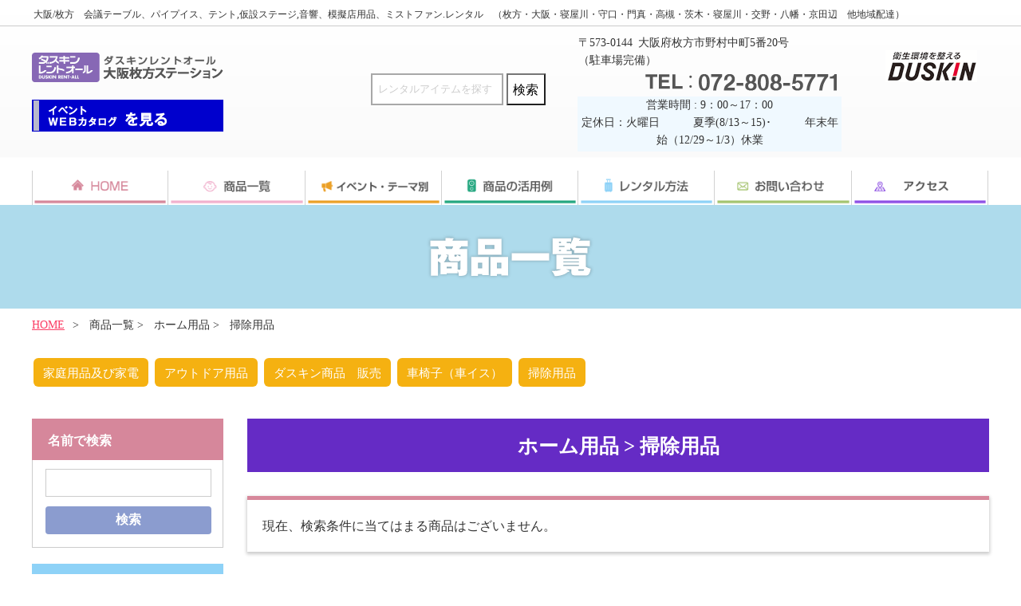

--- FILE ---
content_type: text/html; charset=UTF-8
request_url: https://dra-hirakata.com/goods.php?catecd=88
body_size: 53100
content:
<!DOCTYPE html>
<html lang="ja" dir="ltr">
<head>
<meta charset="UTF-8">
<title>商品一覧｜ホーム用品 &gt; 掃除用品</title>
<meta name="description" content="枚方市【ダスキンレントオール】大阪枚方ステーションでは、ベビー用品などの家庭用品をはじめ、イベント用品（テントやテーブル）仮設ステージ、模擬店用品（たこ焼き器、ポップコーン、綿菓子機、フライヤー、焼いも機）、選挙用品等のレンタルを行っております。配達地域は大阪府枚方,茨木,高槻,寝屋川,門真,豊中,吹田,箕面,守口,摂津,四條畷,交野,八幡,京田辺,大東,東大阪,城陽,久御山町,宇治,京都,生駒など対応。宅配でお送りできるものは滋賀、京都もお送りいたします。商品一覧のページです。">
<meta name="keywords" content="商品詳細｜京都、レンタル,大阪,枚方,寝屋川、交野、門真、守口、高槻，仮設ステージ,テント,テーブル,パイプイス,机,京都イベントセンター.かき氷機,スケール,ベビーカー、チャイルドシート,ベビーベッド,中古販売,イベント,模擬店,餅つき,もちつき,会場設営,冷風器具,ポップコーン機,ベビーカステラ機，選挙用品,綿菓子機,紅白幕,電気フライヤー,たこ焼器,お宮参り,通信カラオケ,エアーアーチ,ダスキンレントオール,リース,マタニティタミーシールド,宅配発送,便利,安い,大阪府,茨木,京都,八幡,高槻,門真,大東,四條畷,吹田,箕面,東大阪">
<meta name="viewport" content="width=device-width,initial-scale=1.0,minimum-scale=1.0,maximum-scale=1.0,user-scalable=no">
<meta http-equiv="X-UA-Compatible" content="IE=edge">
<meta name="format-detection" content="telephone=no">

<!-- OGP -->
<meta property="og:type" content="article">
<meta property="og:url" content="//www.dra-hirakata.com/">
<meta property="og:title" content="商品一覧｜ホーム用品 &gt; 掃除用品">
<meta property="og:image" content="//www.dra-hirakata.com/img/og_img.png">
<meta property="og:site_name" content="商品一覧｜枚方市【ダスキンレントオール】大阪枚方ステーション.　大阪、枚方、高槻、茨木、守口、門真、寝屋川、交野など配達します。（別途料金）ダスキンレントオール京都イベントセンターで京都・滋賀案件も対応させていただきます。">
<meta property="og:description" content="枚方市【ダスキンレントオール】大阪枚方ステーションでは、ベビー用品などの家庭用品をはじめ、イベント用品（テントやテーブル）仮設ステージ、模擬店用品（たこ焼き器、ポップコーン、綿菓子機、フライヤー、焼いも機）、選挙用品等のレンタルを行っております。配達地域は大阪府枚方,茨木,高槻,寝屋川,門真,豊中,吹田,箕面,守口,摂津,四條畷,交野,八幡,京田辺,大東,東大阪,城陽,久御山町,宇治,京都,生駒など対応。宅配でお送りできるものは滋賀、京都もお送りいたします。商品一覧のページです。">

<link rel="stylesheet" href="./css/font-awesome.min.css">
<link rel="stylesheet" href="./css/default.css">
<link rel="stylesheet" href="./css/common.css?v=20260128-050155" media="screen,print">

<link rel="shortcut icon" href="./img/favicon.ico">
<link rel="icon" type="image/png" href="./img/favicon.png">
<link rel="apple-touch-icon-precomposed" href="./img/apple-touch-icon-152x152.png">


<script src="./js/jquery-1.11.0.min.js"></script>
<script src="./js/response.min.js"> </script>
<script src="./js/pageTop.js"></script>
<script src="./js/slip.js"></script>
<script src="./js/over.js"></script>
<script src="./js/jquery.matchHeight.js"></script>
<!-- <script src="./js/function.js"></script> --><!-- 固定ナビ -->


<script>
$(function(){
	$(".cateIn dt").on("click", function() {
		$(this).next().slideToggle();
	});


	// チェックボックス連動処理（ここから）
	// ストレージ利用
	var storage = sessionStorage;
	cdtext = storage.getItem('cd_array');

	if (cdtext != "" && cdtext != null) { //何も保存されないときはnullなのでこちらでチェック
		cd_array = JSON.parse(cdtext); //JSON文字列を配列に
	} else {
		cd_array = [];
	}

	// チェック状態確認
	for (i = 0; i < cd_array.length; i++) {
		var itemCheck = '#itemCheck' + cd_array[i];
		$(itemCheck).prop("checked", true);
	}


	$('input[name="goodsName[]"]').change(function() {

		// prop()でチェックの状態を取得
		var prop   = $(this).prop('checked');
		var key_cd = $(this).val();


		// もしpropがチェック状態だったら
		if (prop) {

			cd_array.push(key_cd);

			storage.setItem('cd_array', JSON.stringify(cd_array)); //JSON文字列に変換
			//console.log(cd_array);
			$("#keepItems").val(cd_array);

		} else {

			cdtext = storage.getItem('cd_array');

			if (cdtext != "" && cdtext != null) { //何も保存されないときはnullなのでこちらでチェック
				cd_array = JSON.parse(cdtext); //JSON文字列を配列に
				var idx = $.inArray(key_cd, cd_array);
				if(idx >= 0){
					cd_array.splice(idx, 1);
				}
			}

			storage.setItem('cd_array', JSON.stringify(cd_array)); //JSON文字列に変換
			//console.log(cd_array);
			$("#keepItems").val(cd_array);
		}

	});

	//console.log(cd_array);
	$("#keepItems").val(cd_array);
	// チェックボックス連動処理（ここまで）
});

$(window).load(function(){
	//マッチハイト
	$('.goods01 > li > dl > dd > h3').matchHeight();
	$('.goods01 > li > dl > dd > p').matchHeight();
	$('.goods01 > li').matchHeight();
});
</script>


<script>
$(function() {
	$(".slideWrap").on("click", function() {
		$(this).next().slideToggle();
	});

	$(".slideIn dt").on("click", function() {
		$(this).next().slideToggle();
	});
});

$(window).load(function(){
	//マッチハイト
	$('.sp_nav > li').matchHeight();
});
</script>

<!--[if lt IE 9]>
<script src="./js/html5.js"></script>
<script src="./js/css3-mediaqueries.js"></script>
<![endif]-->
<!-- Global site tag (gtag.js) - Google Analytics -->
<script async src="https://www.googletagmanager.com/gtag/js?id=UA-116567565-1"></script>
<script>
  window.dataLayer = window.dataLayer || [];
  function gtag(){dataLayer.push(arguments);}
  gtag('js', new Date());

  gtag('config', 'UA-116567565-1');
</script>
<style type="text/css">
.cate_num_1 {
	background: #E57AA3 url(https://system5-site-one.ssl-link.jp/dra_hirakata/uploads/item_large/1/5ab9e70678b041_s.png) no-repeat;
}
.cate_num_1 .navIn {
	background-color: #E57AA3;
}
.cate_num_14 {
	background: #679735 url(https://system5-site-one.ssl-link.jp/dra_hirakata/uploads/item_large/14/5ab9e76e3b18614_s.png) no-repeat;
}
.cate_num_14 .navIn {
	background-color: #679735;
}
.cate_num_15 {
	background: #FB3F65 url(https://system5-site-one.ssl-link.jp/dra_hirakata/uploads/item_large/15/5ab9e78062cc315_s.png) no-repeat;
}
.cate_num_15 .navIn {
	background-color: #FB3F65;
}
.cate_num_16 {
	background: #8E5436 url(https://system5-site-one.ssl-link.jp/dra_hirakata/uploads/item_large/16/5ab9e79ab077b16_s.png) no-repeat;
}
.cate_num_16 .navIn {
	background-color: #8E5436;
}
.cate_num_17 {
	background: #FF5695 url(https://system5-site-one.ssl-link.jp/dra_hirakata/uploads/item_large/17/5aba2f1684d8517_s.png) no-repeat;
}
.cate_num_17 .navIn {
	background-color: #FF5695;
}
.cate_num_18 {
	background: #FF734D url(https://system5-site-one.ssl-link.jp/dra_hirakata/uploads/item_large/18/5ab9e7c922e2118_s.png) no-repeat;
}
.cate_num_18 .navIn {
	background-color: #FF734D;
}
.cate_num_19 {
	background: #4DB898 url(https://system5-site-one.ssl-link.jp/dra_hirakata/uploads/item_large/19/5ab9e7f18b77019_s.png) no-repeat;
}
.cate_num_19 .navIn {
	background-color: #4DB898;
}
.cate_num_20 {
	background: #A05E00 url(https://system5-site-one.ssl-link.jp/dra_hirakata/uploads/item_large/20/5ab9e801dca6420_s.png) no-repeat;
}
.cate_num_20 .navIn {
	background-color: #A05E00;
}
.cate_num_3 {
	background: #652BC5 url(https://system5-site-one.ssl-link.jp/dra_hirakata/uploads/item_large/3/5abc28c210c5f3_s.png) no-repeat;
}
.cate_num_3 .navIn {
	background-color: #652BC5;
}
.cate_num_10 {
	background: #3E35FF url(https://system5-site-one.ssl-link.jp/dra_hirakata/uploads/item_large/10/5abc28cb5bad210_s.png) no-repeat;
}
.cate_num_10 .navIn {
	background-color: #3E35FF;
}

.cate_title {
	background: #652BC5;
}
</style>
</head>


<body id="pTop" class="article Goods" data-responsejs='{ "create": [ { "prop": "width", "prefix": "src", "lazy": true, "breakpoints": [0,592,1001] } ]}'>
<div id="root">

<!-- header -->
<header>
	<div class="h_top">
		<h1>大阪/枚方　会議テーブル、パイプイス、テント,仮設ステージ,音響、模擬店用品、ミストファン.レンタル　（枚方・大阪・寝屋川・守口・門真・高槻・茨木・寝屋川・交野・八幡・京田辺　他地域配達）</h1>
	</div>
	<div class="inner cf">
		<ul class="headerlogo cf">
			<li class="logo"><a href="./"><img src="img/h_logo_20230531.png" alt="ダスキンレントオール大阪枚方ステーション"></a></li>
			<li class="logo2 sp"><a href="//www.duskin.co.jp/" target="_blank"><img src="img/h_duskin_20210914.png" alt="衛生環境を整える DUSKIN"></a></li>
			<li class="bnr_catalog"><a href="https://event.kasite.net/sys_file/arc/digitalcatalog/vol22/index.html?page=%E8%A1%A8%E7%B4%99" target="_blank"><img src="img/bnr_catalog_20210924.png" alt="イベントWEBカタログを見る"></a></li>

			<li class="h_search sp">
				<form id="nav_search" action="./goods.php" method="POST">
					<ul class="cf">
						<li class="serch"><input type="text" name="free" value="" placeholder="レンタルアイテムを探す"></li>
						<li class="serch_btn"><input type="submit" name="submit" value="検索"></li>
					</ul>
					<input type="hidden" name="searchFlg" value="1">
				</form>
			</li>

		</ul>

		<ul class="headerBox01 cf pc">
			<li class="logo2 pc"><a href="//www.duskin.co.jp/" target="_blank"><img src="img/h_duskin_20210914.png" alt="衛生環境を整える DUSKIN"></a></li>
			<li>
				<ul class="headerUl cf">
					<li class="headerAdd pc">&#12306;573-0144&ensp;大阪府枚方市野村中町5番20号（駐車場完備）</li>
					<li class="headerTel pc"><img src="./img/header_tel_1904.png" alt="072-808-5771"></li>
					<li class="headerTime">営業時間 : 9：00～17：00 <br>定休日：火曜日　　　夏季(8/13～15)･　　　年末年始（12/29～1/3）休業<!--／及び お盆（8/13～15）、年末年始　--></li>
				</ul>
			</li>
			<li class="h_search">
				<form id="nav_search" action="./goods.php" method="POST">
					<ul class="cf">
						<li class="serch"><input type="text" name="free" value="" placeholder="レンタルアイテムを探す"></li>
						<li class="serch_btn"><input type="submit" name="submit" value="検索"></li>
					</ul>
					<input type="hidden" name="searchFlg" value="1">
				</form>
			</li>
		</ul>

		<!-- nav -->
		<nav class="pc">
			<ul>
				<li><a href="."><img src="./img/gnavi01_off.png" alt="HOME"></a></li>
				<li><a href="./#top_category"><img src="./img/gnavi02_off.png" alt="商品一覧"></a></li>
				<li><a href="./scene_list.php"><img src="./img/gnavi05_off.png" alt="イベント・テーマ別"></a></li>
				<li><a href="./example.php"><img src="./img/gnavi03_off.png" alt="商品活用例"></a></li>
				<li><a href="./rental.php"><img src="./img/gnavi04_off.png" alt="レンタル方法"></a></li>
				<li><a href="./contact.php"><img src="./img/gnavi06_off.png" alt="お問い合わせ"></a></li>
				<li><a href="./access.php"><img src="./img/gnavi07_off.png" alt="アクセス"></a></li>
			</ul>
		</nav>
		<!-- /nav -->
	</div><!-- /inner -->

	<nav class="sp spNavWrap">
		<ul class="sp_nav">
			<li class="telBtn sp"><a href="tel:0728085771"><i class="fa fa-phone"></i></a></li>
			<li class="menuBtn sp"><a href="#modal" id="naviOpen"><img src="./img/nav_sp.png" alt="スマホメニュー"></a></li>
		</ul>
	</nav>
</header>
<!-- /header -->

<!-- cover -->
<h2 id="incover" class="inCover inCover07">
	<img class="pc" src="./img/incover07.png" alt="商品一覧">
	<img class="sp" src="./img/incover07_sp.jpg" alt="商品一覧">
</h2>
<!-- /cover -->


	<ul class="pankuzu cf">

	<li><a href="./">HOME</a>&gt;</li>
		<li>商品一覧 &gt;</li>
	<li>ホーム用品 &gt;</li>
	<li>掃除用品</li>
	
	</ul>


		<ul class="minicate cf">

				<li><a href="./goods.php?catecd=20">家庭用品及び家電</a></li>
				<li><a href="./goods.php?catecd=18">アウトドア用品</a></li>
				<li><a href="./goods.php?catecd=94">ダスキン商品　販売</a></li>
				<li><a href="./goods.php?catecd=90">車椅子（車イス）</a></li>
				<li><a href="./goods.php?catecd=88">掃除用品</a></li>
		
	</ul>
	

<div id="main">
<p id ="p01"></p>
	<div class="conteWrap goodsWrap01">

		
		<div class="twoColumn02 cf">
			<div class="twoColumnMain">

				<h3 class="cate_title">
								ホーム用品 &gt;
				掃除用品								</h3>

								<div class="newsMain">
					<p>現在、検索条件に当てはまる商品はございません。</p>
				</div>
				
			</div>
			<div class="twoColumnSide">
				<h4 class="searchName">名前で検索</h4>
				<form id="searchForm" name="searchForm" method="POST" action="./goods.php">
					<ul class="goodsSearch">
						<li><input type="text" value="" name="free"></li>
						<li><input type="submit" class="item_btn" name="submit" id="submit" value="検索"></li>
					</ul>
					<input type="hidden" name="searchFlg" value="1">
				</form>

				<div class="listCateWrap">
										<h4 class="category">カテゴリー</h4>
					<ul class="category_list">

												<li class="cate_num_1">
							<dl class="cateIn">
								<dt>ベビー用品</dt>
								<dd>
									<ul class="navIn">

																				<li><a href="./goods.php?catecd=79">マタニティー用品</a></li>
																				<li><a href="./goods.php?catecd=1">ベビーベッド</a></li>
																				<li><a href="./goods.php?catecd=97">マットレス</a></li>
																				<li><a href="./goods.php?catecd=96">ベビーお布団セット　【販売商品】</a></li>
																				<li><a href="./goods.php?catecd=6">チャイルドシート</a></li>
																				<li><a href="./goods.php?catecd=7">ベビーラック/チェア</a></li>
																				<li><a href="./goods.php?catecd=80">ﾍﾞﾋﾞｰｽｹｰﾙ／ﾍﾞﾋﾞｰﾊﾞｽ／さく乳器</a></li>
																				<li><a href="./goods.php?catecd=2">ベビーカー</a></li>
																				<li><a href="./goods.php?catecd=81">お部屋・安全用品</a></li>
																				<li><a href="./goods.php?catecd=8">お宮参衣裳/ｾﾚﾓﾆｰ用品</a></li>
																				<li><a href="./goods.php?catecd=92">中古販売</a></li>
										
									</ul>
								</dd>
							</dl>
						</li>
												<li class="cate_num_14">
							<dl class="cateIn">
								<dt>会場設営</dt>
								<dd>
									<ul class="navIn">

																				<li><a href="./goods.php?catecd=22">テント・テント周辺小物</a></li>
																				<li><a href="./goods.php?catecd=23">テント横幕</a></li>
																				<li><a href="./goods.php?catecd=24">テーブル（机）</a></li>
																				<li><a href="./goods.php?catecd=27">パイプイス・ベンチ</a></li>
																				<li><a href="./goods.php?catecd=28">ステージ</a></li>
																				<li><a href="./goods.php?catecd=30">パネル</a></li>
																				<li><a href="./goods.php?catecd=25">冷涼機器</a></li>
																				<li><a href="./goods.php?catecd=26">エアーアーチ</a></li>
																				<li><a href="./goods.php?catecd=85">やぐら</a></li>
																				<li><a href="./goods.php?catecd=31">その他会場設営用品</a></li>
																				<li><a href="./goods.php?catecd=29">パーテーション</a></li>
																				<li><a href="./goods.php?catecd=86">暖房器具</a></li>
																				<li><a href="./goods.php?catecd=93">イベント衛生用品（感染予防対策）</a></li>
										
									</ul>
								</dd>
							</dl>
						</li>
												<li class="cate_num_15">
							<dl class="cateIn">
								<dt>式典・セレモニー</dt>
								<dd>
									<ul class="navIn">

																				<li><a href="./goods.php?catecd=33">テープカット用品</a></li>
																				<li><a href="./goods.php?catecd=32">セレモニー用品</a></li>
																				<li><a href="./goods.php?catecd=34">神事用品（地鎮祭）</a></li>
																				<li><a href="./goods.php?catecd=35">ブライダル用品</a></li>
										
									</ul>
								</dd>
							</dl>
						</li>
												<li class="cate_num_16">
							<dl class="cateIn">
								<dt>模擬店用品</dt>
								<dd>
									<ul class="navIn">

																				<li><a href="./goods.php?catecd=36">ガス器具・鍋</a></li>
																				<li><a href="./goods.php?catecd=37">電気式調理器具・ドリンクサーバー</a></li>
																				<li><a href="./goods.php?catecd=38">もちつき（餅つき）用品</a></li>
																				<li><a href="./goods.php?catecd=40">模擬店その他備品</a></li>
																				<li><a href="./goods.php?catecd=82">【販売商品】模擬店材料／景品</a></li>
																				<li><a href="./goods.php?catecd=41">屋台・のだて等</a></li>
																				<li><a href="./goods.php?catecd=39">クーラー・冷凍ケース等</a></li>
										
									</ul>
								</dd>
							</dl>
						</li>
												<li class="cate_num_17">
							<dl class="cateIn">
								<dt>アミューズメント</dt>
								<dd>
									<ul class="navIn">

																				<li><a href="./goods.php?catecd=42">エアー遊具</a></li>
																				<li><a href="./goods.php?catecd=47">スポーツ・運動会用品</a></li>
																				<li><a href="./goods.php?catecd=44">カラオケ・パーティーゲーム</a></li>
																				<li><a href="./goods.php?catecd=43">チャレンジゲーム</a></li>
																				<li><a href="./goods.php?catecd=46">お祭り・縁日・ゲーム用品</a></li>
										
									</ul>
								</dd>
							</dl>
						</li>
												<li class="cate_num_18">
							<dl class="cateIn">
								<dt>プロモーション</dt>
								<dd>
									<ul class="navIn">

																				<li><a href="./goods.php?catecd=49">抽選器</a></li>
																				<li><a href="./goods.php?catecd=48">カラオケ</a></li>
																				<li><a href="./goods.php?catecd=91">バルーンアーチ／風船</a></li>
																				<li><a href="./goods.php?catecd=50">パーティーゲーム用品</a></li>
																				<li><a href="./goods.php?catecd=53">着ぐるみ</a></li>
																				<li><a href="./goods.php?catecd=84">パネル</a></li>
																				<li><a href="./goods.php?catecd=51">仮装衣装</a></li>
																				<li><a href="./goods.php?catecd=83">パーテーション</a></li>
																				<li><a href="./goods.php?catecd=52">クリスマス用品</a></li>
																				<li><a href="./goods.php?catecd=56">その他プロモーション用品</a></li>
										
									</ul>
								</dd>
							</dl>
						</li>
												<li class="cate_num_19">
							<dl class="cateIn">
								<dt>音響・照明・特殊効果</dt>
								<dd>
									<ul class="navIn">

																				<li><a href="./goods.php?catecd=98">音響セレクト</a></li>
																				<li><a href="./goods.php?catecd=64">通信カラオケ</a></li>
																				<li><a href="./goods.php?catecd=62">ワイヤレス関連機器</a></li>
																				<li><a href="./goods.php?catecd=61">ミキサー</a></li>
																				<li><a href="./goods.php?catecd=60">パワーアンプ</a></li>
																				<li><a href="./goods.php?catecd=69">放送用アンプ</a></li>
																				<li><a href="./goods.php?catecd=58">スピーカー</a></li>
																				<li><a href="./goods.php?catecd=57">モバイルアンプスピーカー</a></li>
																				<li><a href="./goods.php?catecd=59">マイク</a></li>
																				<li><a href="./goods.php?catecd=66">通信機器</a></li>
																				<li><a href="./goods.php?catecd=63">メガホン</a></li>
																				<li><a href="./goods.php?catecd=65">スポットライト</a></li>
																				<li><a href="./goods.php?catecd=67">屋外照明</a></li>
																				<li><a href="./goods.php?catecd=68">演出用品・特殊効果</a></li>
																				<li><a href="./goods.php?catecd=70">その他音響</a></li>
										
									</ul>
								</dd>
							</dl>
						</li>
												<li class="cate_num_20">
							<dl class="cateIn">
								<dt>選挙用品</dt>
								<dd>
									<ul class="navIn">

																				<li><a href="./goods.php?catecd=75">選挙用品</a></li>
										
									</ul>
								</dd>
							</dl>
						</li>
												<li class="cate_num_3">
							<dl class="cateIn">
								<dt>ホーム用品</dt>
								<dd>
									<ul class="navIn">

																				<li><a href="./goods.php?catecd=20">家庭用品及び家電</a></li>
																				<li><a href="./goods.php?catecd=18">アウトドア用品</a></li>
																				<li><a href="./goods.php?catecd=94">ダスキン商品　販売</a></li>
																				<li><a href="./goods.php?catecd=90">車椅子（車イス）</a></li>
																				<li><a href="./goods.php?catecd=88">掃除用品</a></li>
										
									</ul>
								</dd>
							</dl>
						</li>
												<li class="cate_num_10">
							<dl class="cateIn">
								<dt>映像用品</dt>
								<dd>
									<ul class="navIn">

																				<li><a href="./goods.php?catecd=71">スクリーン</a></li>
																				<li><a href="./goods.php?catecd=72">プロジェクター</a></li>
																				<li><a href="./goods.php?catecd=73">テレビ・ディスプレイ</a></li>
																				<li><a href="./goods.php?catecd=74">その他映像用品</a></li>
										
									</ul>
								</dd>
							</dl>
						</li>
						
					</ul>
										<p class="goodsMoreScene"><a href="./scene_list.php"><img src="./img/list_scene.jpg" alt="シーン別"></a></p>
				</div>
			</div>
		</div>

		
	</div>

	<div class="contactAreaWrap goodsWrap02">
		<ul class="bnrWrap01 cf">
			<li><a href="./rental.php"><img src="./img/bnr07_off.png" alt="レンタル方法"></a></li>
			<li><a href="./caution.php"><img src="./img/bnr05_off.png" alt="申し込みに関する注意点"></a></li>
			<li><a href="./area.php"><img src="./img/bnr06_off.png" alt="料金のご案内"></a></li>
		</ul>

	<div class="contactArea02">
	<p class="pc"><img src="./img/img_tel01text_pc.png" alt="お申し込みはこちらまで！ お電話・FAXでも受付しております！"></p>
	<p class="sp"><img src="./img/img_tel01text_sp.png" alt="お申し込みはこちらまで！ お電話・FAXでも受付しております！"></p>
	<ul class="cf">
		<li>
			<span class="pc"><img src="./img/img_tel01.png" alt="お電話でのお申し込み 072-808-5771"></span>
			<span class="sp"><a href="tel:0728085771"><img src="./img/img_tel01.png" alt="お電話でのお申し込み 072-808-5771"></a></span>
		</li>
		<li><img src="./img/img_fax01.png" alt="FAXでのお申し込み 072-808-5772"></li>
	</ul>
	<p class="workHour pc_none">営業時間：9：00～17：00 　定休日：毎週火曜日／お盆・年末年始休業</p>
	<p class="workHour sp_none">営業時間：9：00～17：00 <br>定休日：毎週火曜日／お盆・年末年始休業</p>
</div>
	</div>


<section class="conteWrap goodsWrap03">
<h3>レンタルメニュー</h3>
<ul class="goods03 cf">

		<li>
	<h4>ベビー用品</h4>
	<ul class="goodsIn03">

				<li><a href="./goods.php?catecd=79&searchFlg=1">マタニティー用品</a></li>
				<li><a href="./goods.php?catecd=1&searchFlg=1">ベビーベッド</a></li>
				<li><a href="./goods.php?catecd=97&searchFlg=1">マットレス</a></li>
				<li><a href="./goods.php?catecd=96&searchFlg=1">ベビーお布団セット　【販売商品】</a></li>
				<li><a href="./goods.php?catecd=6&searchFlg=1">チャイルドシート</a></li>
				<li><a href="./goods.php?catecd=7&searchFlg=1">ベビーラック/チェア</a></li>
				<li><a href="./goods.php?catecd=80&searchFlg=1">ﾍﾞﾋﾞｰｽｹｰﾙ／ﾍﾞﾋﾞｰﾊﾞｽ／さく乳器</a></li>
				<li><a href="./goods.php?catecd=2&searchFlg=1">ベビーカー</a></li>
				<li><a href="./goods.php?catecd=81&searchFlg=1">お部屋・安全用品</a></li>
				<li><a href="./goods.php?catecd=8&searchFlg=1">お宮参衣裳/ｾﾚﾓﾆｰ用品</a></li>
				<li><a href="./goods.php?catecd=92&searchFlg=1">中古販売</a></li>
		
	</ul>
	</li>
		<li>
	<h4>会場設営</h4>
	<ul class="goodsIn03">

				<li><a href="./goods.php?catecd=22&searchFlg=1">テント・テント周辺小物</a></li>
				<li><a href="./goods.php?catecd=23&searchFlg=1">テント横幕</a></li>
				<li><a href="./goods.php?catecd=24&searchFlg=1">テーブル（机）</a></li>
				<li><a href="./goods.php?catecd=27&searchFlg=1">パイプイス・ベンチ</a></li>
				<li><a href="./goods.php?catecd=28&searchFlg=1">ステージ</a></li>
				<li><a href="./goods.php?catecd=30&searchFlg=1">パネル</a></li>
				<li><a href="./goods.php?catecd=25&searchFlg=1">冷涼機器</a></li>
				<li><a href="./goods.php?catecd=26&searchFlg=1">エアーアーチ</a></li>
				<li><a href="./goods.php?catecd=85&searchFlg=1">やぐら</a></li>
				<li><a href="./goods.php?catecd=31&searchFlg=1">その他会場設営用品</a></li>
				<li><a href="./goods.php?catecd=29&searchFlg=1">パーテーション</a></li>
				<li><a href="./goods.php?catecd=86&searchFlg=1">暖房器具</a></li>
				<li><a href="./goods.php?catecd=93&searchFlg=1">イベント衛生用品（感染予防対策）</a></li>
		
	</ul>
	</li>
		<li>
	<h4>式典・セレモニー</h4>
	<ul class="goodsIn03">

				<li><a href="./goods.php?catecd=33&searchFlg=1">テープカット用品</a></li>
				<li><a href="./goods.php?catecd=32&searchFlg=1">セレモニー用品</a></li>
				<li><a href="./goods.php?catecd=34&searchFlg=1">神事用品（地鎮祭）</a></li>
				<li><a href="./goods.php?catecd=35&searchFlg=1">ブライダル用品</a></li>
		
	</ul>
	</li>
		<li>
	<h4>模擬店用品</h4>
	<ul class="goodsIn03">

				<li><a href="./goods.php?catecd=36&searchFlg=1">ガス器具・鍋</a></li>
				<li><a href="./goods.php?catecd=37&searchFlg=1">電気式調理器具・ドリンクサーバー</a></li>
				<li><a href="./goods.php?catecd=38&searchFlg=1">もちつき（餅つき）用品</a></li>
				<li><a href="./goods.php?catecd=40&searchFlg=1">模擬店その他備品</a></li>
				<li><a href="./goods.php?catecd=82&searchFlg=1">【販売商品】模擬店材料／景品</a></li>
				<li><a href="./goods.php?catecd=41&searchFlg=1">屋台・のだて等</a></li>
				<li><a href="./goods.php?catecd=39&searchFlg=1">クーラー・冷凍ケース等</a></li>
		
	</ul>
	</li>
		<li>
	<h4>アミューズメント</h4>
	<ul class="goodsIn03">

				<li><a href="./goods.php?catecd=42&searchFlg=1">エアー遊具</a></li>
				<li><a href="./goods.php?catecd=47&searchFlg=1">スポーツ・運動会用品</a></li>
				<li><a href="./goods.php?catecd=44&searchFlg=1">カラオケ・パーティーゲーム</a></li>
				<li><a href="./goods.php?catecd=43&searchFlg=1">チャレンジゲーム</a></li>
				<li><a href="./goods.php?catecd=46&searchFlg=1">お祭り・縁日・ゲーム用品</a></li>
		
	</ul>
	</li>
		<li>
	<h4>プロモーション</h4>
	<ul class="goodsIn03">

				<li><a href="./goods.php?catecd=49&searchFlg=1">抽選器</a></li>
				<li><a href="./goods.php?catecd=48&searchFlg=1">カラオケ</a></li>
				<li><a href="./goods.php?catecd=91&searchFlg=1">バルーンアーチ／風船</a></li>
				<li><a href="./goods.php?catecd=50&searchFlg=1">パーティーゲーム用品</a></li>
				<li><a href="./goods.php?catecd=53&searchFlg=1">着ぐるみ</a></li>
				<li><a href="./goods.php?catecd=84&searchFlg=1">パネル</a></li>
				<li><a href="./goods.php?catecd=51&searchFlg=1">仮装衣装</a></li>
				<li><a href="./goods.php?catecd=83&searchFlg=1">パーテーション</a></li>
				<li><a href="./goods.php?catecd=52&searchFlg=1">クリスマス用品</a></li>
				<li><a href="./goods.php?catecd=56&searchFlg=1">その他プロモーション用品</a></li>
		
	</ul>
	</li>
		<li>
	<h4>音響・照明・特殊効果</h4>
	<ul class="goodsIn03">

				<li><a href="./goods.php?catecd=98&searchFlg=1">音響セレクト</a></li>
				<li><a href="./goods.php?catecd=64&searchFlg=1">通信カラオケ</a></li>
				<li><a href="./goods.php?catecd=62&searchFlg=1">ワイヤレス関連機器</a></li>
				<li><a href="./goods.php?catecd=61&searchFlg=1">ミキサー</a></li>
				<li><a href="./goods.php?catecd=60&searchFlg=1">パワーアンプ</a></li>
				<li><a href="./goods.php?catecd=69&searchFlg=1">放送用アンプ</a></li>
				<li><a href="./goods.php?catecd=58&searchFlg=1">スピーカー</a></li>
				<li><a href="./goods.php?catecd=57&searchFlg=1">モバイルアンプスピーカー</a></li>
				<li><a href="./goods.php?catecd=59&searchFlg=1">マイク</a></li>
				<li><a href="./goods.php?catecd=66&searchFlg=1">通信機器</a></li>
				<li><a href="./goods.php?catecd=63&searchFlg=1">メガホン</a></li>
				<li><a href="./goods.php?catecd=65&searchFlg=1">スポットライト</a></li>
				<li><a href="./goods.php?catecd=67&searchFlg=1">屋外照明</a></li>
				<li><a href="./goods.php?catecd=68&searchFlg=1">演出用品・特殊効果</a></li>
				<li><a href="./goods.php?catecd=70&searchFlg=1">その他音響</a></li>
		
	</ul>
	</li>
		<li>
	<h4>選挙用品</h4>
	<ul class="goodsIn03">

				<li><a href="./goods.php?catecd=75&searchFlg=1">選挙用品</a></li>
		
	</ul>
	</li>
		<li>
	<h4>ホーム用品</h4>
	<ul class="goodsIn03">

				<li><a href="./goods.php?catecd=20&searchFlg=1">家庭用品及び家電</a></li>
				<li><a href="./goods.php?catecd=18&searchFlg=1">アウトドア用品</a></li>
				<li><a href="./goods.php?catecd=94&searchFlg=1">ダスキン商品　販売</a></li>
				<li><a href="./goods.php?catecd=90&searchFlg=1">車椅子（車イス）</a></li>
				<li><a href="./goods.php?catecd=88&searchFlg=1">掃除用品</a></li>
		
	</ul>
	</li>
		<li>
	<h4>映像用品</h4>
	<ul class="goodsIn03">

				<li><a href="./goods.php?catecd=71&searchFlg=1">スクリーン</a></li>
				<li><a href="./goods.php?catecd=72&searchFlg=1">プロジェクター</a></li>
				<li><a href="./goods.php?catecd=73&searchFlg=1">テレビ・ディスプレイ</a></li>
				<li><a href="./goods.php?catecd=74&searchFlg=1">その他映像用品</a></li>
		
	</ul>
	</li>
	
</ul>
</section>
<div class="bnr_area">
	<ul class="cf">
		<li class="first">
			<dl>
				<dt><a href="https://www.kasite.net" target="_blank"><img src="img/contWrap07_img01.jpg" alt="ダスキンレントオール かしてネッと"></a></dt>
				<dd>
					かしてネッと（ベビー用品）ＷＥＢサイト
				</dd>
			</dl>
		</li>

		<li>
			<dl>
				<dt><a href="https://event.kasite.net/" target="_blank"><img src="img/contWrap07_img02.jpg" alt="ダスキンレントオール"></a></dt>
				<dd>
					ダスキンレントオール　イベントサイト
				</dd>
			</dl>
		</li>

		<li>
			<dl>
				<dt><a href="https://event.kasite.net/sys_file/arc/digitalcatalog/vol22/index.html?page=%E8%A1%A8%E7%B4%99" target="_blank"><img src="img/contWrap07_img03_20240509.jpg" alt="レンタルカタログ"></a></dt>
				<dd>
					イベント用品レンタル　WEBカタログ VOL.22
				</dd>
			</dl>
		</li>


		<li>
			<dl>
				<dt><a href="https://www.dhr-hirakata.com/" target="_blank"><img src="img/contWrap07_img08.jpg" alt="ヘルスレント 枚方ステーション 介護・福祉用具"></a></dt>
				<dd>
					ヘルスレント枚方ステーションはこちら！通販も是非ご利用ください！
				</dd>
			</dl>
		</li>

		<li class="first">
			<dl>
				<dt><a href="http://www.dra-hirakata.net/" target="_blank"><img src="img/20220425contWrap07_img05.png" alt="シーン別おすすめ"></a></dt>
				<dd>
					目的別にピックアップ商品を紹介しております。
				</dd>
			</dl>
		</li>

		<!-- <li>
			<dl>
				<dt><a href="https://ja-jp.facebook.com/RA.HIRAKATA/" target="_blank"><img src="img/contWrap07_img06.jpg" alt="フェイスブック"></a></dt>
				<dd>
					ダスキンレントオール枚方ステーションのFacebookです！
				</dd>
			</dl>
		</li> -->

		<!--<li>
			<dl>
				<dt><img src="img/contWrap07_img07.jpg" alt="枚方つーしん"></dt>
				<dd>
					ダスキンレントオール枚方ステーションが紹介されております。ぜひご覧ください。
				</dd>
			</dl>
		</li>-->


		<li>
			<dl>
				<dt><a href="https://www.instagram.com/rahirakata/" target="_blank"><img src="img/insta.jpg" alt="インスタグラム"></a></dt>
				<dd>
					ダスキンレントオール　大阪枚方ステーション
				</dd>
			</dl>
		</li>

		<li>
			<dl>
				<dt><a href="https://twitter.com/dra_hirakata" target="_blank"><img src="img/X.jpg" alt="X"></a></dt>
				<dd>
					ダスキンレントオール　大阪枚方ステーション
				</dd>
			</dl>
		</li>

		<li>
			<dl>
				<dt><a href="http://blog.livedoor.jp/dra_hirakata/" target="_blank"><img src="img/contWrap07_img04.jpg" alt="イベントのコツ -ブログ-"></a></dt>
				<dd>
					いろいろなイベントのコツが書かれてあります。
				</dd>
			</dl>
		</li>

	</ul>
</div>
</div><!-- /#main -->


<p id="pageTop"><a href="#pTop"><img src="./img/pagetop_off.png" alt="ページトップへ"></a></p>

<!-- footer -->
<footer class="pc">
	<div class="inner cf">

		<div class="right_col">
			<p class="logo"><img src="img/footer_logo_20230531.png" alt="ダスキンレントオール大阪枚方ステーション 衛生環境を整える DUSKIN"></p>
			<ul class="add">
				<li>&#12306;573-0144&nbsp;大阪府枚方市野村中町5番20号（駐車場完備）</li>
				<li>TEL：072-808-5771&emsp;&emsp;営業時間：9：00～17：00 <br>定休日：火曜日　　　夏季(8/13～15)･　　　年末年始（12/29～1/3）休業<!--（お盆・年末年始休業）<br>-->
					<!--<br>
					年末年始<br>
					2021年12月30日（木）～2022年1月4日（火）まで<br>
					休業させていただきます。-->
				</li>
			</ul>

			<ul class="fMapWrap">
				<li class="fMap01">
					<iframe src="https://www.google.com/maps/embed?pb=!1m18!1m12!1m3!1d973.8953310220926!2d135.69283020976036!3d34.8114670387719!2m3!1f0!2f0!3f0!3m2!1i1024!2i768!4f13.1!3m3!1m2!1s0x60011c22a2955695%3A0xc915fd655ec8c866!2z44OA44K544Kt44Oz44Os44Oz44OI44Kq44O844Or5p6a5pa544K544OG44O844K344On44Oz!5e0!3m2!1sja!2sjp!4v1558067024790!5m2!1sja!2sjp" allowfullscreen=""></iframe>
				</li>
				<li class="fMap02"><a href="./access.php"><img src="img/20200106_20230612.jpg" alt="アクセス"></a></li>
			</ul>

			<div class="calWrap">
				<div class="calBox">
					<iframe src="https://calendar.google.com/calendar/embed?height=600&amp;wkst=1&amp;bgcolor=%23ffffff&amp;ctz=Asia%2FTokyo&amp;src=aGlyYWthdGE1NzcxQGdtYWlsLmNvbQ&amp;src=amEuamFwYW5lc2UjaG9saWRheUBncm91cC52LmNhbGVuZGFyLmdvb2dsZS5jb20&amp;color=%23F09300&amp;color=%23D81B60" style="border:solid 1px #777" width="800" height="600" frameborder="0" scrolling="no"></iframe>
				</div>
			</div>
		</div>

		<div class="left_col cf">
			<ul class="nav_left">
				<li><a href="./">HOME</a></li>
				<li><a href="./#top_category">商品一覧</a></li>
				<li><a href="./example.php">商品の活用例</a></li>
				<li><a href="./rental.php">レンタル方法</a></li>
				<li><a href="./price.php">料金のご案内</a></li>
				<li><a href="./caution.php">申し込みに関する注意点</a></li>
				<li><a href="./area.php">対応エリア</a></li>
				<li><a href="./qa.php">よくある質問</a></li>
				<li><a href="./voice.php">お客様の声</a></li>
			</ul>

			<ul class="nav_center">
				<li><a href="./campaign.php">キャンペーン情報</a></li>
				<li><a href="./baby.php">特集！ベビー用品</a></li>
				<li><a href="./event.php">特集！イベント運営</a></li>
				<li><a href="./scene_list.php">イベント・テーマ別に商品検索</a></li>
				<li><a href="./setting.php">特集！会場設営</a></li>
				<li><a href="./business.php">事業内容</a></li>
				<li><a href="./news.php">新着情報</a></li>
			</ul>

			<ul class="nav_right">
				<li><a href="./company.php">会社概要</a></li>
				<li><a href="./access.php">アクセス</a></li>
				<li><a href="./form.php">申し込みフォーム</a></li>
				<li><a href="./contact.php">お問い合わせ</a></li>
				<li><a href="./privacy.php">プライバシーポリシー</a></li>
				<li><a href="./sitemap.php">サイトマップ</a></li>
			</ul>
		</div>

		<div class="left_col cf shop">
			<p>
				店舗<br>
				■ダスキンレントオール大阪枚方ステーション<br>
				<br>
				<a href="https://event.kasite.net/kstsys/station/Search.do?sk=4&stationId=08480" target="_blank">■ダスキンレントオール京都イベントセンター</a><br>
				（イベント用品ご予約受付事務所となります。<br>
				※こちらの事務所はベビー用品のご予約はお受けしておりません。イベント用品など商品の店頭お渡しの場合は大阪枚方ステーションへご来店お願いします）
			</p>
		</div>


		<p class="kobutsuNo"><span>古物商許可番号</span><br>
			株式会社　ヤマザック<br>
			大阪府公安委員会許可　第622260125559号
		</p>
	</div>
	<p class="copyright"><small>Copyright &copy; ダスキンレントオール大阪枚方ステーション. All Rights Reserved.</small></p>
</footer>
<!-- /footer --><!-- footer_sp -->
<div class="sp">

	<ul class="fMapWrap_sp">
		<li class="fMap01_sp">
			<iframe src="https://www.google.com/maps/embed?pb=!1m18!1m12!1m3!1d973.8953310220926!2d135.69283020976036!3d34.8114670387719!2m3!1f0!2f0!3f0!3m2!1i1024!2i768!4f13.1!3m3!1m2!1s0x60011c22a2955695%3A0xc915fd655ec8c866!2z44OA44K544Kt44Oz44Os44Oz44OI44Kq44O844Or5p6a5pa544K544OG44O844K344On44Oz!5e0!3m2!1sja!2sjp!4v1558067024790!5m2!1sja!2sjp" allowfullscreen=""></iframe>
		</li>
		<li class="fMap02_sp"><a href="./access.php"><img src="img/20200106_20230612_sp.jpg" alt="アクセス"></a></li>
		<li class="fMap03_sp">
			<iframe src="https://calendar.google.com/calendar/embed?height=600&amp;wkst=1&amp;bgcolor=%23ffffff&amp;ctz=Asia%2FTokyo&amp;src=aGlyYWthdGE1NzcxQGdtYWlsLmNvbQ&amp;src=amEuamFwYW5lc2UjaG9saWRheUBncm91cC52LmNhbGVuZGFyLmdvb2dsZS5jb20&amp;color=%23F09300&amp;color=%23D81B60" style="border:solid 1px #777" width="800" height="600" frameborder="0" scrolling="no"></iframe>
		</li>
	</ul>

	<nav>
		<ul>
			<li><a href="./">HOME</a></li>
			<li><a href="./#top_category">商品一覧</a></li>
			<li><a href="./example.php">商品の活用例</a></li>
			<li><a href="./rental.php">レンタル方法</a></li>
			<li><a href="./price.php">料金のご案内</a></li>
			<li><a href="./caution.php">申し込みに関する注意点</a></li>
			<li><a href="./area.php">対応エリア</a></li>
			<li><a href="./qa.php">よくある質問</a></li>
			<li><a href="./voice.php">お客様の声</a></li>
			<li><a href="./campaign.php">キャンペーン情報</a></li>
			<li><a href="./baby.php">特集！ベビー用品</a></li>
			<li><a href="./event.php">特集！イベント運営</a></li>
			<li><a href="./scene_list.php">イベント・テーマ別に商品検索</a></li>
			<li><a href="./setting.php">特集！会場設営</a></li>
			<li><a href="./business.php">事業内容</a></li>
			<li><a href="./news.php">新着情報</a></li>
			<li><a href="./company.php">会社概要</a></li>
			<li><a href="./access.php">アクセス</a></li>
			<li><a href="./form.php">申し込みフォーム</a></li>
			<li><a href="./contact.php">お問い合わせ</a></li>
			<li><a href="./privacy.php">プライバシーポリシー</a></li>
			<li><a href="./sitemap.php">サイトマップ</a></li>
		</ul>
	</nav>

	<footer>
		<div class="f_inner">
			<p class="kobutsuNo"><span>古物商許可番号</span><br>
				株式会社　ヤマザック<br>
				大阪府公安委員会許可　第622260125559号
			</p>

			<ul>
				<li><a href="#pTop"><i class="fa fa-long-arrow-up"></i>ページトップ</a></li>
				<li><a href="tel:0728085771"><i class="fa fa-phone"></i>お電話</a></li>
				<li><a href="./contact.php"><i class="fa fa-envelope"></i>メール</a></li>
			</ul>

		</div>
		<p class="copyright">Copyright &copy; ダスキンレントオール大阪枚方ステーション. All Rights Reserved.</p>
	</footer>
</div>
<!-- /footer_sp -->
<!-- slide_menu -->
<div id="modal">
	<div class="page_slide_navi">
		<p class="btn-close"><a href="javascript:$.pageslide.close()">閉じる</a></p>

		<ul id="slide_navi">
			<li><a href="./">HOME</a></li>
			<li>
				<a href="#" class="slideWrap">商品一覧</a>

				<ul style="display:none;">

										<li>
						<dl class="slideIn">
							<dt>ベビー用品</dt>
							<dd  style="display:none;">
								<ul class="slideNavIn">

																		<li><a href="./goods.php?catecd=79">マタニティー用品</a></li>
																		<li><a href="./goods.php?catecd=1">ベビーベッド</a></li>
																		<li><a href="./goods.php?catecd=97">マットレス</a></li>
																		<li><a href="./goods.php?catecd=96">ベビーお布団セット　【販売商品】</a></li>
																		<li><a href="./goods.php?catecd=6">チャイルドシート</a></li>
																		<li><a href="./goods.php?catecd=7">ベビーラック/チェア</a></li>
																		<li><a href="./goods.php?catecd=80">ﾍﾞﾋﾞｰｽｹｰﾙ／ﾍﾞﾋﾞｰﾊﾞｽ／さく乳器</a></li>
																		<li><a href="./goods.php?catecd=2">ベビーカー</a></li>
																		<li><a href="./goods.php?catecd=81">お部屋・安全用品</a></li>
																		<li><a href="./goods.php?catecd=8">お宮参衣裳/ｾﾚﾓﾆｰ用品</a></li>
																		<li><a href="./goods.php?catecd=92">中古販売</a></li>
									
								</ul>
							</dd>
						</dl>
					</li>
										<li>
						<dl class="slideIn">
							<dt>会場設営</dt>
							<dd  style="display:none;">
								<ul class="slideNavIn">

																		<li><a href="./goods.php?catecd=22">テント・テント周辺小物</a></li>
																		<li><a href="./goods.php?catecd=23">テント横幕</a></li>
																		<li><a href="./goods.php?catecd=24">テーブル（机）</a></li>
																		<li><a href="./goods.php?catecd=27">パイプイス・ベンチ</a></li>
																		<li><a href="./goods.php?catecd=28">ステージ</a></li>
																		<li><a href="./goods.php?catecd=30">パネル</a></li>
																		<li><a href="./goods.php?catecd=25">冷涼機器</a></li>
																		<li><a href="./goods.php?catecd=26">エアーアーチ</a></li>
																		<li><a href="./goods.php?catecd=85">やぐら</a></li>
																		<li><a href="./goods.php?catecd=31">その他会場設営用品</a></li>
																		<li><a href="./goods.php?catecd=29">パーテーション</a></li>
																		<li><a href="./goods.php?catecd=86">暖房器具</a></li>
																		<li><a href="./goods.php?catecd=93">イベント衛生用品（感染予防対策）</a></li>
									
								</ul>
							</dd>
						</dl>
					</li>
										<li>
						<dl class="slideIn">
							<dt>式典・セレモニー</dt>
							<dd  style="display:none;">
								<ul class="slideNavIn">

																		<li><a href="./goods.php?catecd=33">テープカット用品</a></li>
																		<li><a href="./goods.php?catecd=32">セレモニー用品</a></li>
																		<li><a href="./goods.php?catecd=34">神事用品（地鎮祭）</a></li>
																		<li><a href="./goods.php?catecd=35">ブライダル用品</a></li>
									
								</ul>
							</dd>
						</dl>
					</li>
										<li>
						<dl class="slideIn">
							<dt>模擬店用品</dt>
							<dd  style="display:none;">
								<ul class="slideNavIn">

																		<li><a href="./goods.php?catecd=36">ガス器具・鍋</a></li>
																		<li><a href="./goods.php?catecd=37">電気式調理器具・ドリンクサーバー</a></li>
																		<li><a href="./goods.php?catecd=38">もちつき（餅つき）用品</a></li>
																		<li><a href="./goods.php?catecd=40">模擬店その他備品</a></li>
																		<li><a href="./goods.php?catecd=82">【販売商品】模擬店材料／景品</a></li>
																		<li><a href="./goods.php?catecd=41">屋台・のだて等</a></li>
																		<li><a href="./goods.php?catecd=39">クーラー・冷凍ケース等</a></li>
									
								</ul>
							</dd>
						</dl>
					</li>
										<li>
						<dl class="slideIn">
							<dt>アミューズメント</dt>
							<dd  style="display:none;">
								<ul class="slideNavIn">

																		<li><a href="./goods.php?catecd=42">エアー遊具</a></li>
																		<li><a href="./goods.php?catecd=47">スポーツ・運動会用品</a></li>
																		<li><a href="./goods.php?catecd=44">カラオケ・パーティーゲーム</a></li>
																		<li><a href="./goods.php?catecd=43">チャレンジゲーム</a></li>
																		<li><a href="./goods.php?catecd=46">お祭り・縁日・ゲーム用品</a></li>
									
								</ul>
							</dd>
						</dl>
					</li>
										<li>
						<dl class="slideIn">
							<dt>プロモーション</dt>
							<dd  style="display:none;">
								<ul class="slideNavIn">

																		<li><a href="./goods.php?catecd=49">抽選器</a></li>
																		<li><a href="./goods.php?catecd=48">カラオケ</a></li>
																		<li><a href="./goods.php?catecd=91">バルーンアーチ／風船</a></li>
																		<li><a href="./goods.php?catecd=50">パーティーゲーム用品</a></li>
																		<li><a href="./goods.php?catecd=53">着ぐるみ</a></li>
																		<li><a href="./goods.php?catecd=84">パネル</a></li>
																		<li><a href="./goods.php?catecd=51">仮装衣装</a></li>
																		<li><a href="./goods.php?catecd=83">パーテーション</a></li>
																		<li><a href="./goods.php?catecd=52">クリスマス用品</a></li>
																		<li><a href="./goods.php?catecd=56">その他プロモーション用品</a></li>
									
								</ul>
							</dd>
						</dl>
					</li>
										<li>
						<dl class="slideIn">
							<dt>音響・照明・特殊効果</dt>
							<dd  style="display:none;">
								<ul class="slideNavIn">

																		<li><a href="./goods.php?catecd=98">音響セレクト</a></li>
																		<li><a href="./goods.php?catecd=64">通信カラオケ</a></li>
																		<li><a href="./goods.php?catecd=62">ワイヤレス関連機器</a></li>
																		<li><a href="./goods.php?catecd=61">ミキサー</a></li>
																		<li><a href="./goods.php?catecd=60">パワーアンプ</a></li>
																		<li><a href="./goods.php?catecd=69">放送用アンプ</a></li>
																		<li><a href="./goods.php?catecd=58">スピーカー</a></li>
																		<li><a href="./goods.php?catecd=57">モバイルアンプスピーカー</a></li>
																		<li><a href="./goods.php?catecd=59">マイク</a></li>
																		<li><a href="./goods.php?catecd=66">通信機器</a></li>
																		<li><a href="./goods.php?catecd=63">メガホン</a></li>
																		<li><a href="./goods.php?catecd=65">スポットライト</a></li>
																		<li><a href="./goods.php?catecd=67">屋外照明</a></li>
																		<li><a href="./goods.php?catecd=68">演出用品・特殊効果</a></li>
																		<li><a href="./goods.php?catecd=70">その他音響</a></li>
									
								</ul>
							</dd>
						</dl>
					</li>
										<li>
						<dl class="slideIn">
							<dt>選挙用品</dt>
							<dd  style="display:none;">
								<ul class="slideNavIn">

																		<li><a href="./goods.php?catecd=75">選挙用品</a></li>
									
								</ul>
							</dd>
						</dl>
					</li>
										<li>
						<dl class="slideIn">
							<dt>ホーム用品</dt>
							<dd  style="display:none;">
								<ul class="slideNavIn">

																		<li><a href="./goods.php?catecd=20">家庭用品及び家電</a></li>
																		<li><a href="./goods.php?catecd=18">アウトドア用品</a></li>
																		<li><a href="./goods.php?catecd=94">ダスキン商品　販売</a></li>
																		<li><a href="./goods.php?catecd=90">車椅子（車イス）</a></li>
																		<li><a href="./goods.php?catecd=88">掃除用品</a></li>
									
								</ul>
							</dd>
						</dl>
					</li>
										<li>
						<dl class="slideIn">
							<dt>映像用品</dt>
							<dd  style="display:none;">
								<ul class="slideNavIn">

																		<li><a href="./goods.php?catecd=71">スクリーン</a></li>
																		<li><a href="./goods.php?catecd=72">プロジェクター</a></li>
																		<li><a href="./goods.php?catecd=73">テレビ・ディスプレイ</a></li>
																		<li><a href="./goods.php?catecd=74">その他映像用品</a></li>
									
								</ul>
							</dd>
						</dl>
					</li>
					
				</ul>


			</li>
			<li><a href="./example.php">商品の活用例</a></li>
			<li><a href="./rental.php">レンタル方法</a></li>
			<li><a href="./price.php">料金のご案内</a></li>
			<li><a href="./caution.php">申し込みに関する注意点</a></li>
			<li><a href="./area.php">対応エリア</a></li>
			<li><a href="./qa.php">よくある質問</a></li>
			<li><a href="./voice.php">お客様の声</a></li>
			<li><a href="./campaign.php">キャンペーン情報</a></li>
			<li><a href="./baby.php">特集！ベビー用品</a></li>
			<li><a href="./event.php">特集！イベント運営</a></li>
			<li><a href="./scene_list.php">イベント・テーマ別に商品検索</a></li>
			<li><a href="./setting.php">特集！会場設営</a></li>
			<li><a href="./business.php">事業内容</a></li>
			<li><a href="./news.php">新着情報</a></li>
			<li><a href="./company.php">会社概要</a></li>
			<li><a href="./access.php">アクセス</a></li>
			<li><a href="./form.php">申し込みフォーム</a></li>
			<li><a href="./contact.php">お問い合わせ</a></li>
			<li><a href="./privacy.php">プライバシーポリシー</a></li>
			<li><a href="./sitemap.php">サイトマップ</a></li>
		</ul>
	</div>
</div>

<script src="./js/jquery.pageslide.js"></script>
<script>
$(document).ready(function(){
	$('#naviOpen').pageslide({ direction: 'left', modal: true });
});
</script>
<script src="./js/data-img.js"></script>
<!-- /slide_menu -->

</div><!-- /#root -->

<script src="./js/flickity-docs.min.js"></script>

<script>
$(function(){
    $('.listCateWrap').each(function(){
        var $window = $(window),
            $target = $(this),
			$side   = $('.twoColumnSide'),
			$contact = $('.contactAreaWrap'),
			sideHeight = $side.outerHeight(),
            //ヘッダーボックスの初期位置を取得
            sideTop = $target.offset().top,
            contactTop = $contact.offset().top,
			gap = contactTop - sideTop;

        //スクロールイベントを監視
        $window.on('scroll',function(){
			console.log($window.scrollTop());
			console.log(gap);
            //スクロール量がヘッダーボックスの
            //初期位置より多ければクラスを追加
            if ($window.scrollTop() > sideTop) {
                if ($window.scrollTop() < gap) {
					$side.addClass('sticky');
				} else {
					$side.removeClass('sticky');
				}
            } else {
                $side.removeClass('sticky');
            }
        });
        //ウィンドウのスクロールイベントを発生させる
        $window.trigger('scroll');
    });
});
</script>

</body>
</html>

--- FILE ---
content_type: text/css
request_url: https://dra-hirakata.com/css/default.css
body_size: 2513
content:
@charset "utf-8";

@font-face {
  font-family: "Yu Gothic";
  src: local("Yu Gothic Medium");
  font-weight: 400;
}

* {
    margin: 0;
    padding: 0;
}

html {
    overflow-y: scroll;
}

body {
	font-family: "Yu Gothic", YuGothic;
    /*font-family: "メイリオ", Meiryo, "游ゴシック", "Yu Gothic", "ヒラギノ角ゴ ProN W3", "Hiragino Kaku Gothic ProN", sans-serif;*/
}

table, pre, code, select, input, textarea, kbd, var, ins, del, samp, h1, h2, h3, h4, h5, h6 {
    font-size: 100%;
}

br {
    vertical-align: middle;
/* FFで改行あるなしで高さが微妙に変わるのを回避 */
}

address,cite,dfn,em,var {
    font-style: normal;
}

img {
    border: none;
    vertical-align: bottom;
    line-height: 1;
    -ms-interpolation-mode: bicubic;
    max-width: 100%;
    height: auto;
 /* 大きい画像縮小してもキレイ */
}

table {
    border-spacing: 0;
    border-collapse: collapse;
}

ul,ol,li {
    list-style: none;
}

blockquote, q {
    quotes: none;
}

abbr,acronym {
    border: 0;
    font-variant: normal;
}

form label {
    cursor: pointer;
}

select option {
    padding: 0 5px;
}

input, textarea {
    margin: 1px;
    padding: 2px;
    line-height: 1;
}

textarea {
    overflow: auto;
}

input, button, textarea, select, optgroup, option {
    font-family: inherit;
    font-size: inherit;
    font-weight: inherit;
}

a {
    cursor: pointer;
}

.cf:after {
    content: "";
    clear: both;
    display: block;
}

* {
    -webkit-box-sizing: border-box;
    -moz-box-sizing: border-box;
    -o-box-sizing: border-box;
    -ms-box-sizing: border-box;
    box-sizing: border-box;
    -webkit-overflow-scrolling: touch;
    overflow-scrolling: touch;
}

@media screen and (max-width: 768px) {

/* iphone用inputタグの初期化 */
    input[type="button"],
input[type="reset"],
input[type="submit"] {
        -webkit-appearance: none;
        margin-bottom: 10px;
    }
}

/*-----------0404-----------*/

.box_info {
    overflow: hidden;
}

.box_info a {
    color: #000;
    text-decoration: none;
}

.box_info .txt {
    float: left;
    width: 47%;
    margin-right: 2%;
}

.box_info .txt2 {
    float: right;
    width: 46%;
}

.box_info .txt_a {
    float: left;
    width: 47%;
    margin-right: 2%;
}

.box_info .txt_a2 {
    float: right;
    width: 46%;
}

@media screen and (max-width: 768px) {
    .box_info .txt_a {
        float: none;
        width: 100%;
    }

    .box_info .txt_a2 {
        float: none;
        width: 100%;
    }
}






--- FILE ---
content_type: text/css
request_url: https://dra-hirakata.com/css/common.css?v=20260128-050155
body_size: 260960
content:
@charset "utf-8"; /*
* アラート
* <div class="alert alert-primary" role="alert"><strong>アラート</strong> - チェックしてください！</div>
*/
.alert {
    position: relative;
    padding: .75rem 1.25rem;
    margin-bottom: 1rem;
    border: 1px solid transparent;
    border-radius: .25rem;
}

.alert-primary {
    color: #004085;
    background-color: #cce5ff;
    border-color: #b8daff;
}

.alert-secondary {
    color: #383d41;
    background-color: #e2e3e5;
    border-color: #d6d8db;
}

.alert-success {
    color: #155724;
    background-color: #d4edda;
    border-color: #c3e6cb;
}

.alert-info {
    color: #0c5460;
    background-color: #d1ecf1;
    border-color: #bee5eb;
}

.alert-warning {
    color: #856404;
    background-color: #fff3cd;
    border-color: #ffeeba;
}

.alert-danger {
    color: #721c24;
    background-color: #f8d7da;
    border-color: #f5c6cb;
}

.alert-light {
    color: #818182;
    background-color: #fefefe;
    border-color: #fdfdfe;
}

.alert-dark {
    color: #1b1e21;
    background-color: #d6d8d9;
    border-color: #c6c8ca;
}

.text-primary {
    color: #007bff !important
}

.text-secondary {
    color: #6c757d !important
}

.text-success {
    color: #28a745 !important
}

.text-info {
    color: #17a2b8 !important;
}

.text-warning {
    color: #ffc107 !important;
}

.text-danger {
    color: #dc3545 !important;
}

.text-dark {
    color: #343a40 !important;
}

.text-light {
    color: #fff !important;
}

.bg-primary {
    color: #007bff !important
}

.bg-secondary {
    color: #6c757d !important
}

.bg-success {
    color: #28a745 !important
}

.bg-info {
    color: #17a2b8 !important;
}

.bg-warning {
    color: #ffc107 !important;
}

.bg-danger {
    color: #dc3545 !important;
}

.bg-dark {
    color: #343a40 !important;
}

.bg-light {
    color: #fff !important;
}

.bg-gradient-primary {
    background: #007bff linear-gradient(180deg, #268fff, #007bff) repeat-x !important;
}

.bg-gradient-secondary {
    background: #868e96 linear-gradient(180deg, #989fa6, #868e96) repeat-x !important;
}

.bg-gradient-success {
    background: #28a745 linear-gradient(180deg, #48b461, #28a745) repeat-x !important;
}

.bg-gradient-info {
    background: #17a2b8 linear-gradient(180deg, #3ab0c3, #17a2b8) repeat-x !important;
}

.bg-gradient-warning {
    background: #ffc107 linear-gradient(180deg, #ffca2c, #ffc107) repeat-x !important;
}

.bg-gradient-danger {
    background: #dc3545 linear-gradient(180deg, #e15361, #dc3545) repeat-x !important;
}

.bg-gradient-light {
    background: #f8f9fa linear-gradient(180deg, #f9fafb, #f8f9fa) repeat-x !important;
}

.bg-gradient-dark {
    background: #343a40 linear-gradient(180deg, #52585d, #343a40) repeat-x !important;
}

.embed-responsive {
    position: relative;
    display: block;
    width: 100%;
    padding: 0;
    overflow: hidden;
}

.embed-responsive::before {
    display: block;
    content: "";
}

.embed-responsive .embed-responsive-item, .embed-responsive iframe, .embed-responsive embed, .embed-responsive object, .embed-responsive video {
    position: absolute;
    top: 0;
    bottom: 0;
    left: 0;
    width: 100%;
    height: 100%;
    border: 0;
}

.embed-responsive-21by9::before {
    padding-top: 42.8571428571%;
}

/* (21 9) */
.embed-responsive-16by9::before {
    padding-top: 56.25%;
}

/* (16 9) */
.embed-responsive-4by3::before {
    padding-top: 75%;
}

/* (4 3) */
.embed-responsive-1by1::before {
    padding-top: 100%;
}

/* (1 1) */
.d-flex {
    display: flex !important;
    -webkit-display: flex !important;
}

.d-inline {
    display: inline !important;
}

.d-inlineblock {
    display: inline-block !important;
}

.d-block {
    display: block !important;
}

.d-none {
    display: none !important;
}

.flex-row {
    -ms-flex-direction: row !important;
    flex-direction: row !important
}

.flex-column {
    -ms-flex-direction: column !important;
    flex-direction: column !important
}

.flex-row-reverse {
    -ms-flex-direction: row-reverse !important;
    flex-direction: row-reverse !important
}

.flex-column-reverse {
    -ms-flex-direction: column-reverse !important;
    flex-direction: column-reverse !important
}

.flex-wrap {
    -ms-flex-wrap: wrap !important;
    flex-wrap: wrap !important
}

.flex-nowrap {
    -ms-flex-wrap: nowrap !important;
    flex-wrap: nowrap !important
}

.flex-wrap-reverse {
    -ms-flex-wrap: wrap-reverse !important;
    flex-wrap: wrap-reverse !important
}

.flex-fill {
    -ms-flex: 1 1 auto !important;
    flex: 1 1 auto !important
}

.flex-grow-0 {
    -ms-flex-positive: 0 !important;
    flex-grow: 0 !important
}

.flex-grow-1 {
    -ms-flex-positive: 1 !important;
    flex-grow: 1 !important
}

.flex-shrink-0 {
    -ms-flex-negative: 0 !important;
    flex-shrink: 0 !important
}

.flex-shrink-1 {
    -ms-flex-negative: 1 !important;
    flex-shrink: 1 !important
}

.justify-content-start {
    -ms-flex-pack: start !important;
    justify-content: flex-start !important
}

.justify-content-end {
    -ms-flex-pack: end !important;
    justify-content: flex-end !important
}

.justify-content-center {
    -ms-flex-pack: center !important;
    justify-content: center !important
}

.justify-content-between {
    -ms-flex-pack: justify !important;
    justify-content: space-between !important
}

.justify-content-around {
    -ms-flex-pack: distribute !important;
    justify-content: space-around !important
}

.align-items-start {
    -ms-flex-align: start !important;
    align-items: flex-start !important
}

.align-items-end {
    -ms-flex-align: end !important;
    align-items: flex-end !important
}

.align-items-center {
    -ms-flex-align: center !important;
    align-items: center !important
}

.align-items-baseline {
    -ms-flex-align: baseline !important;
    align-items: baseline !important
}

.align-items-stretch {
    -ms-flex-align: stretch !important;
    align-items: stretch !important
}

.align-content-start {
    -ms-flex-line-pack: start !important;
    align-content: flex-start !important
}

.align-content-end {
    -ms-flex-line-pack: end !important;
    align-content: flex-end !important
}

.align-content-center {
    -ms-flex-line-pack: center !important;
    align-content: center !important
}

.align-content-between {
    -ms-flex-line-pack: justify !important;
    align-content: space-between !important
}

.align-content-around {
    -ms-flex-line-pack: distribute !important;
    align-content: space-around !important
}

.align-content-stretch {
    -ms-flex-line-pack: stretch !important;
    align-content: stretch !important
}

.align-self-auto {
    -ms-flex-item-align: auto !important;
    align-self: auto !important
}

.align-self-start {
    -ms-flex-item-align: start !important;
    align-self: flex-start !important
}

.align-self-end {
    -ms-flex-item-align: end !important;
    align-self: flex-end !important
}

.align-self-center {
    -ms-flex-item-align: center !important;
    align-self: center !important
}

.align-self-baseline {
    -ms-flex-item-align: baseline !important;
    align-self: baseline !important
}

.align-self-stretch {
    -ms-flex-item-align: stretch !important;
    align-self: stretch !important
}

.font-size-12 {
    font-size: 12px !important;
}

.font-size-14 {
    font-size: 14px !important;
}

.font-size-16 {
    font-size: 16px !important;
}

.font-size-18 {
    font-size: 18px !important;
}

.font-size-20 {
    font-size: 20px !important;
}

.font-size-22 {
    font-size: 22px !important;
}

.font-size-24 {
    font-size: 24px !important;
}

.font-size-26 {
    font-size: 26px !important;
}

.font-size-28 {
    font-size: 28px !important;
}

.font-size-30 {
    font-size: 30px !important;
}

.font-size-32 {
    font-size: 32px !important;
}

.font-size-34 {
    font-size: 34px !important;
}

.font-size-36 {
    font-size: 36px !important;
}

.font-size-38 {
    font-size: 38px !important;
}

.font-size-40 {
    font-size: 40px !important;
}

.font-size-42 {
    font-size: 42px !important;
}

.font-size-44 {
    font-size: 44px !important;
}

.font-size-46 {
    font-size: 46px !important;
}

.font-size-48 {
    font-size: 48px !important;
}

.font-size-50 {
    font-size: 50px !important;
}

.font-size-52 {
    font-size: 52px !important;
}

.font-size-54 {
    font-size: 54px !important;
}

.font-size-56 {
    font-size: 56px !important;
}

.font-size-58 {
    font-size: 58px !important;
}

.font-size-60 {
    font-size: 60px !important;
}

.font-weight-100 {
    font-weight: 100 !important;
}

.font-weight-500 {
    font-weight: 500 !important;
}

.font-weight-800 {
    font-weight: 800 !important;
}

.text-left {
    text-align: left !important;
}

.text-right {
    text-align: right !important;
}

.text-center {
    text-align: center !important;
}

.p-auto {
    padding: auto !important;
}

.p-0 {
    padding: 0 !important;
}

.p-10 {
    padding: 10px !important;
}

.p-15 {
    padding: 15px !important;
}

.p-20 {
    padding: 20px !important;
}

.p-25 {
    padding: 25px !important;
}

.p-30 {
    padding: 30px !important;
}

.p-35 {
    padding: 35px !important;
}

.p-40 {
    padding: 40px !important;
}

.p-45 {
    padding: 45px !important;
}

.p-50 {
    padding: 50px !important;
}

.p-55 {
    padding: 55px !important;
}

.p-60 {
    padding: 60px !important;
}

.p-65 {
    padding: 65px !important;
}

.p-70 {
    padding: 70px !important;
}

.p-75 {
    padding: 75px !important;
}

.p-80 {
    padding: 80px !important;
}

.p-85 {
    padding: 85px !important;
}

.p-90 {
    padding: 90px !important;
}

.p-95 {
    padding: 95px !important;
}

.p-100 {
    padding: 100px !important;
}

.p-110 {
    padding: 110px !important;
}

.p-120 {
    padding: 120px !important;
}

.pt-auto {
    padding-top: auto !important;
}

.pt-0 {
    padding-top: 0 !important;
}

.pt-10 {
    padding-top: 10px !important;
}

.pt-15 {
    padding-top: 15px !important;
}

.pt-20 {
    padding-top: 20px !important;
}

.pt-25 {
    padding-top: 25px !important;
}

.pt-30 {
    padding-top: 30px !important;
}

.pt-35 {
    padding-top: 35px !important;
}

.pt-40 {
    padding-top: 40px !important;
}

.pt-45 {
    padding-top: 45px !important;
}

.pt-50 {
    padding-top: 50px !important;
}

.pt-55 {
    padding-top: 55px !important;
}

.pt-60 {
    padding-top: 60px !important;
}

.pt-65 {
    padding-top: 65px !important;
}

.pt-70 {
    padding-top: 70px !important;
}

.pt-75 {
    padding-top: 75px !important;
}

.pt-80 {
    padding-top: 80px !important;
}

.pt-85 {
    padding-top: 85px !important;
}

.pt-90 {
    padding-top: 90px !important;
}

.pt-95 {
    padding-top: 95px !important;
}

.pt-100 {
    padding-top: 100px !important;
}

.pt-110 {
    padding-top: 110px !important;
}

.pt-120 {
    padding-top: 120px !important;
}

.pl-auto {
    padding-left: auto !important;
}

.pl-0 {
    padding-left: 0 !important;
}

.pl-10 {
    padding-left: 10px !important;
}

.pl-15 {
    padding-left: 15px !important;
}

.pl-20 {
    padding-left: 20px !important;
}

.pl-25 {
    padding-left: 25px !important;
}

.pl-30 {
    padding-left: 30px !important;
}

.pl-35 {
    padding-left: 35px !important;
}

.pl-40 {
    padding-left: 40px !important;
}

.pl-45 {
    padding-left: 45px !important;
}

.pl-50 {
    padding-left: 50px !important;
}

.pl-55 {
    padding-left: 55px !important;
}

.pl-60 {
    padding-left: 60px !important;
}

.pl-65 {
    padding-left: 65px !important;
}

.pl-70 {
    padding-left: 70px !important;
}

.pl-75 {
    padding-left: 75px !important;
}

.pl-80 {
    padding-left: 80px !important;
}

.pl-85 {
    padding-left: 85px !important;
}

.pl-90 {
    padding-left: 90px !important;
}

.pl-95 {
    padding-left: 95px !important;
}

.pl-100 {
    padding-left: 100px !important;
}

.pl-110 {
    padding-left: 110px !important;
}

.pl-120 {
    padding-left: 120px !important;
}

.pr-auto {
    padding-right: auto !important;
}

.pr-0 {
    padding-right: 0 !important;
}

.pr-10 {
    padding-right: 10px !important;
}

.pr-15 {
    padding-right: 15px !important;
}

.pr-20 {
    padding-right: 20px !important;
}

.pr-25 {
    padding-right: 25px !important;
}

.pr-30 {
    padding-right: 30px !important;
}

.pr-35 {
    padding-right: 35px !important;
}

.pr-40 {
    padding-right: 40px !important;
}

.pr-45 {
    padding-right: 45px !important;
}

.pr-50 {
    padding-right: 50px !important;
}

.pr-55 {
    padding-right: 55px !important;
}

.pr-60 {
    padding-right: 60px !important;
}

.pr-65 {
    padding-right: 65px !important;
}

.pr-70 {
    padding-right: 70px !important;
}

.pr-75 {
    padding-right: 75px !important;
}

.pr-80 {
    padding-right: 80px !important;
}

.pr-85 {
    padding-right: 85px !important;
}

.pr-90 {
    padding-right: 90px !important;
}

.pr-95 {
    padding-right: 95px !important;
}

.pr-100 {
    padding-right: 100px !important;
}

.pr-110 {
    padding-right: 110px !important;
}

.pr-120 {
    padding-right: 120px !important;
}

.pb-auto {
    padding-bottom: auto !important;
}

.pb-0 {
    padding-bottom: 0 !important;
}

.pb-10 {
    padding-bottom: 10px !important;
}

.pb-15 {
    padding-bottom: 15px !important;
}

.pb-20 {
    padding-bottom: 20px !important;
}

.pb-25 {
    padding-bottom: 25px !important;
}

.pb-30 {
    padding-bottom: 30px !important;
}

.pb-35 {
    padding-bottom: 35px !important;
}

.pb-40 {
    padding-bottom: 40px !important;
}

.pb-45 {
    padding-bottom: 45px !important;
}

.pb-50 {
    padding-bottom: 50px !important;
}

.pb-55 {
    padding-bottom: 55px !important;
}

.pb-60 {
    padding-bottom: 60px !important;
}

.pb-65 {
    padding-bottom: 65px !important;
}

.pb-70 {
    padding-bottom: 70px !important;
}

.pb-75 {
    padding-bottom: 75px !important;
}

.pb-80 {
    padding-bottom: 80px !important;
}

.pb-85 {
    padding-bottom: 85px !important;
}

.pb-90 {
    padding-bottom: 90px !important;
}

.pb-95 {
    padding-bottom: 95px !important;
}

.pb-100 {
    padding-bottom: 100px !important;
}

.pb-110 {
    padding-bottom: 110px !important;
}

.pb-120 {
    padding-bottom: 120px !important;
}

.m-auto {
    margin: auto !important;
}

.m-0 {
    margin: 0 !important;
}

.m-10 {
    margin: 10px !important;
}

.m-15 {
    margin: 15px !important;
}

.m-20 {
    margin: 20px !important;
}

.m-25 {
    margin: 25px !important;
}

.m-30 {
    margin: 30px !important;
}

.m-35 {
    margin: 35px !important;
}

.m-40 {
    margin: 40px !important;
}

.m-45 {
    margin: 45px !important;
}

.m-50 {
    margin: 50px !important;
}

.m-55 {
    margin: 55px !important;
}

.m-60 {
    margin: 60px !important;
}

.m-65 {
    margin: 65px !important;
}

.m-70 {
    margin: 70px !important;
}

.m-75 {
    margin: 75px !important;
}

.m-80 {
    margin: 80px !important;
}

.m-85 {
    margin: 85px !important;
}

.m-90 {
    margin: 90px !important;
}

.m-95 {
    margin: 95px !important;
}

.m-100 {
    margin: 100px !important;
}

.m-110 {
    margin: 110px !important;
}

.m-120 {
    margin: 120px !important;
}

.mt-auto {
    margin-top: auto !important;
}

.mt-0 {
    margin-top: 0 !important;
}

.mt-10 {
    margin-top: 10px !important;
}

.mt-15 {
    margin-top: 15px !important;
}

.mt-20 {
    margin-top: 20px !important;
}

.mt-25 {
    margin-top: 25px !important;
}

.mt-30 {
    margin-top: 30px !important;
}

.mt-35 {
    margin-top: 35px !important;
}

.mt-40 {
    margin-top: 40px !important;
}

.mt-45 {
    margin-top: 45px !important;
}

.mt-50 {
    margin-top: 50px !important;
}

.mt-55 {
    margin-top: 55px !important;
}

.mt-60 {
    margin-top: 60px !important;
}

.mt-65 {
    margin-top: 65px !important;
}

.mt-70 {
    margin-top: 70px !important;
}

.mt-75 {
    margin-top: 75px !important;
}

.mt-80 {
    margin-top: 80px !important;
}

.mt-85 {
    margin-top: 85px !important;
}

.mt-90 {
    margin-top: 90px !important;
}

.mt-95 {
    margin-top: 95px !important;
}

.mt-100 {
    margin-top: 100px !important;
}

.mt-110 {
    margin-top: 110px !important;
}

.mt-120 {
    margin-top: 120px !important;
}

.ml-auto {
    margin-left: auto !important;
}

.ml-0 {
    margin-left: 0 !important;
}

.ml-10 {
    margin-left: 10px !important;
}

.ml-15 {
    margin-left: 15px !important;
}

.ml-20 {
    margin-left: 20px !important;
}

.ml-25 {
    margin-left: 25px !important;
}

.ml-30 {
    margin-left: 30px !important;
}

.ml-35 {
    margin-left: 35px !important;
}

.ml-40 {
    margin-left: 40px !important;
}

.ml-45 {
    margin-left: 45px !important;
}

.ml-50 {
    margin-left: 50px !important;
}

.ml-55 {
    margin-left: 55px !important;
}

.ml-60 {
    margin-left: 60px !important;
}

.ml-65 {
    margin-left: 65px !important;
}

.ml-70 {
    margin-left: 70px !important;
}

.ml-75 {
    margin-left: 75px !important;
}

.ml-80 {
    margin-left: 80px !important;
}

.ml-85 {
    margin-left: 85px !important;
}

.ml-90 {
    margin-left: 90px !important;
}

.ml-95 {
    margin-left: 95px !important;
}

.ml-100 {
    margin-left: 100px !important;
}

.ml-110 {
    margin-left: 110px !important;
}

.ml-120 {
    margin-left: 120px !important;
}

.mr-auto {
    margin-right: auto !important;
}

.mr-0 {
    margin-right: 0 !important;
}

.mr-10 {
    margin-right: 10px !important;
}

.mr-15 {
    margin-right: 15px !important;
}

.mr-20 {
    margin-right: 20px !important;
}

.mr-25 {
    margin-right: 25px !important;
}

.mr-30 {
    margin-right: 30px !important;
}

.mr-35 {
    margin-right: 35px !important;
}

.mr-40 {
    margin-right: 40px !important;
}

.mr-45 {
    margin-right: 45px !important;
}

.mr-50 {
    margin-right: 50px !important;
}

.mr-55 {
    margin-right: 55px !important;
}

.mr-60 {
    margin-right: 60px !important;
}

.mr-65 {
    margin-right: 65px !important;
}

.mr-70 {
    margin-right: 70px !important;
}

.mr-75 {
    margin-right: 75px !important;
}

.mr-80 {
    margin-right: 80px !important;
}

.mr-85 {
    margin-right: 85px !important;
}

.mr-90 {
    margin-right: 90px !important;
}

.mr-95 {
    margin-right: 95px !important;
}

.mr-100 {
    margin-right: 100px !important;
}

.mr-110 {
    margin-right: 110px !important;
}

.mr-120 {
    margin-right: 120px !important;
}

.mb-auto {
    margin-bottom: auto !important;
}

.mb-0 {
    margin-bottom: 0 !important;
}

.mb-10 {
    margin-bottom: 10px !important;
}

.mb-15 {
    margin-bottom: 15px !important;
}

.mb-20 {
    margin-bottom: 20px !important;
}

.mb-25 {
    margin-bottom: 25px !important;
}

.mb-30 {
    margin-bottom: 30px !important;
}

.mb-35 {
    margin-bottom: 35px !important;
}

.mb-40 {
    margin-bottom: 40px !important;
}

.mb-45 {
    margin-bottom: 45px !important;
}

.mb-50 {
    margin-bottom: 50px !important;
}

.mb-55 {
    margin-bottom: 55px !important;
}

.mb-60 {
    margin-bottom: 60px !important;
}

.mb-65 {
    margin-bottom: 65px !important;
}

.mb-70 {
    margin-bottom: 70px !important;
}

.mb-75 {
    margin-bottom: 75px !important;
}

.mb-80 {
    margin-bottom: 80px !important;
}

.mb-85 {
    margin-bottom: 85px !important;
}

.mb-90 {
    margin-bottom: 90px !important;
}

.mb-95 {
    margin-bottom: 95px !important;
}

.mb-100 {
    margin-bottom: 100px !important;
}

.mb-110 {
    margin-bottom: 110px !important;
}

.mb-120 {
    margin-bottom: 120px !important;
}

.width-1 {
    width: calc(8.333333333333333% * 1) !important;
}

.width-2 {
    width: calc(8.333333333333333% * 2) !important;
}

.width-3 {
    width: calc(8.333333333333333% * 3) !important;
}

.width-4 {
    width: calc(8.333333333333333% * 4) !important;
}

.width-5 {
    width: calc(8.333333333333333% * 5) !important;
}

.width-6 {
    width: calc(8.333333333333333% * 6) !important;
}

.width-7 {
    width: calc(8.333333333333333% * 7) !important;
}

.width-8 {
    width: calc(8.333333333333333% * 8) !important;
}

.width-9 {
    width: calc(8.333333333333333% * 9) !important;
}

.width-10 {
    width: calc(8.333333333333333% * 10) !important;
}

.width-11 {
    width: calc(8.333333333333333% * 11) !important;
}

.width-12 {
    width: calc(8.333333333333333% * 12) !important;
}

.upImgSet>li {
    width: 50%;
}

@media (min-width: 576px) {
    .d-sm-flex {
        display: flex !important;
        -webkit-display: flex !important;
    }

    .d-sm-inline {
        display: inline !important;
    }

    .d-sm-inlineblock {
        display: inline-block !important;
    }

    .d-sm-block {
        display: block !important;
    }

    .d-sm-none {
        display: none !important;
    }

    .flex-sm-row {
        -ms-flex-direction: row !important;
        flex-direction: row !important
    }

    .flex-sm-column {
        -ms-flex-direction: column !important;
        flex-direction: column !important
    }

    .flex-sm-row-reverse {
        -ms-flex-direction: row-reverse !important;
        flex-direction: row-reverse !important
    }

    .flex-sm-column-reverse {
        -ms-flex-direction: column-reverse !important;
        flex-direction: column-reverse !important
    }

    .flex-sm-wrap {
        -ms-flex-wrap: wrap !important;
        flex-wrap: wrap !important
    }

    .flex-sm-nowrap {
        -ms-flex-wrap: nowrap !important;
        flex-wrap: nowrap !important
    }

    .flex-sm-wrap-reverse {
        -ms-flex-wrap: wrap-reverse !important;
        flex-wrap: wrap-reverse !important
    }

    .flex-sm-fill {
        -ms-flex: 1 1 auto !important;
        flex: 1 1 auto !important
    }

    .flex-sm-grow-0 {
        -ms-flex-positive: 0 !important;
        flex-grow: 0 !important
    }

    .flex-sm-grow-1 {
        -ms-flex-positive: 1 !important;
        flex-grow: 1 !important
    }

    .flex-sm-shrink-0 {
        -ms-flex-negative: 0 !important;
        flex-shrink: 0 !important
    }

    .flex-sm-shrink-1 {
        -ms-flex-negative: 1 !important;
        flex-shrink: 1 !important
    }

    .justify-content-sm-start {
        -ms-flex-pack: start !important;
        justify-content: flex-start !important
    }

    .justify-content-sm-end {
        -ms-flex-pack: end !important;
        justify-content: flex-end !important
    }

    .justify-content-sm-center {
        -ms-flex-pack: center !important;
        justify-content: center !important
    }

    .justify-content-sm-between {
        -ms-flex-pack: justify !important;
        justify-content: space-between !important
    }

    .justify-content-sm-around {
        -ms-flex-pack: distribute !important;
        justify-content: space-around !important
    }

    .align-items-sm-start {
        -ms-flex-align: start !important;
        align-items: flex-start !important
    }

    .align-items-sm-end {
        -ms-flex-align: end !important;
        align-items: flex-end !important
    }

    .align-items-sm-center {
        -ms-flex-align: center !important;
        align-items: center !important
    }

    .align-items-sm-baseline {
        -ms-flex-align: baseline !important;
        align-items: baseline !important
    }

    .align-items-sm-stretch {
        -ms-flex-align: stretch !important;
        align-items: stretch !important
    }

    .align-content-sm-start {
        -ms-flex-line-pack: start !important;
        align-content: flex-start !important
    }

    .align-content-sm-end {
        -ms-flex-line-pack: end !important;
        align-content: flex-end !important
    }

    .align-content-sm-center {
        -ms-flex-line-pack: center !important;
        align-content: center !important
    }

    .align-content-sm-between {
        -ms-flex-line-pack: justify !important;
        align-content: space-between !important
    }

    .align-content-sm-around {
        -ms-flex-line-pack: distribute !important;
        align-content: space-around !important
    }

    .align-content-sm-stretch {
        -ms-flex-line-pack: stretch !important;
        align-content: stretch !important
    }

    .align-self-sm-auto {
        -ms-flex-item-align: auto !important;
        align-self: auto !important
    }

    .align-self-sm-start {
        -ms-flex-item-align: start !important;
        align-self: flex-start !important
    }

    .align-self-sm-end {
        -ms-flex-item-align: end !important;
        align-self: flex-end !important
    }

    .align-self-sm-center {
        -ms-flex-item-align: center !important;
        align-self: center !important
    }

    .align-self-sm-baseline {
        -ms-flex-item-align: baseline !important;
        align-self: baseline !important
    }

    .align-self-sm-stretch {
        -ms-flex-item-align: stretch !important;
        align-self: stretch !important
    }

    .font-sm-size-12 {
        font-size: 12px !important;
    }

    .font-sm-size-14 {
        font-size: 14px !important;
    }

    .font-sm-size-16 {
        font-size: 16px !important;
    }

    .font-sm-size-18 {
        font-size: 18px !important;
    }

    .font-sm-size-20 {
        font-size: 20px !important;
    }

    .font-sm-size-22 {
        font-size: 22px !important;
    }

    .font-sm-size-24 {
        font-size: 24px !important;
    }

    .font-sm-size-26 {
        font-size: 26px !important;
    }

    .font-sm-size-28 {
        font-size: 28px !important;
    }

    .font-sm-size-30 {
        font-size: 30px !important;
    }

    .font-sm-size-32 {
        font-size: 32px !important;
    }

    .font-sm-size-34 {
        font-size: 34px !important;
    }

    .font-sm-size-36 {
        font-size: 36px !important;
    }

    .font-sm-size-38 {
        font-size: 38px !important;
    }

    .font-sm-size-40 {
        font-size: 40px !important;
    }

    .font-sm-size-42 {
        font-size: 42px !important;
    }

    .font-sm-size-44 {
        font-size: 44px !important;
    }

    .font-sm-size-46 {
        font-size: 46px !important;
    }

    .font-sm-size-48 {
        font-size: 48px !important;
    }

    .font-sm-size-50 {
        font-size: 50px !important;
    }

    .font-sm-size-52 {
        font-size: 52px !important;
    }

    .font-sm-size-54 {
        font-size: 54px !important;
    }

    .font-sm-size-56 {
        font-size: 56px !important;
    }

    .font-sm-size-58 {
        font-size: 58px !important;
    }

    .font-sm-size-60 {
        font-size: 60px !important;
    }

    .font-sm-weight-100 {
        font-weight: 100 !important;
    }

    .font-sm-weight-500 {
        font-weight: 500 !important;
    }

    .font-sm-weight-800 {
        font-weight: 800 !important;
    }

    .text-sm-left {
        text-align: left !important;
    }

    .text-sm-right {
        text-align: right !important;
    }

    .text-sm-center {
        text-align: center !important;
    }

    .p-sm-auto {
        padding: auto !important;
    }

    .p-sm-10 {
        padding: 0 !important;
    }

    .p-sm-10 {
        padding: 10px !important;
    }

    .p-sm-15 {
        padding: 15px !important;
    }

    .p-sm-20 {
        padding: 20px !important;
    }

    .p-sm-25 {
        padding: 25px !important;
    }

    .p-sm-30 {
        padding: 30px !important;
    }

    .p-sm-35 {
        padding: 35px !important;
    }

    .p-sm-40 {
        padding: 40px !important;
    }

    .p-sm-45 {
        padding: 45px !important;
    }

    .p-sm-50 {
        padding: 50px !important;
    }

    .p-sm-55 {
        padding: 55px !important;
    }

    .p-sm-60 {
        padding: 60px !important;
    }

    .p-sm-65 {
        padding: 65px !important;
    }

    .p-sm-70 {
        padding: 70px !important;
    }

    .p-sm-75 {
        padding: 75px !important;
    }

    .p-sm-80 {
        padding: 80px !important;
    }

    .p-sm-85 {
        padding: 85px !important;
    }

    .p-sm-90 {
        padding: 90px !important;
    }

    .p-sm-95 {
        padding: 95px !important;
    }

    .p-sm-100 {
        padding: 100px !important;
    }

    .p-sm-110 {
        padding: 110px !important;
    }

    .p-sm-120 {
        padding: 120px !important;
    }

    .pt-sm-auto {
        padding-top: auto !important;
    }

    .pt-sm-0 {
        padding-top: 0 !important;
    }

    .pt-sm-10 {
        padding-top: 10px !important;
    }

    .pt-sm-15 {
        padding-top: 15px !important;
    }

    .pt-sm-20 {
        padding-top: 20px !important;
    }

    .pt-sm-25 {
        padding-top: 25px !important;
    }

    .pt-sm-30 {
        padding-top: 30px !important;
    }

    .pt-sm-35 {
        padding-top: 35px !important;
    }

    .pt-sm-40 {
        padding-top: 40px !important;
    }

    .pt-sm-45 {
        padding-top: 45px !important;
    }

    .pt-sm-50 {
        padding-top: 50px !important;
    }

    .pt-sm-55 {
        padding-top: 55px !important;
    }

    .pt-sm-60 {
        padding-top: 60px !important;
    }

    .pt-sm-65 {
        padding-top: 65px !important;
    }

    .pt-sm-70 {
        padding-top: 70px !important;
    }

    .pt-sm-75 {
        padding-top: 75px !important;
    }

    .pt-sm-80 {
        padding-top: 80px !important;
    }

    .pt-sm-85 {
        padding-top: 85px !important;
    }

    .pt-sm-90 {
        padding-top: 90px !important;
    }

    .pt-sm-95 {
        padding-top: 95px !important;
    }

    .pt-sm-100 {
        padding-top: 100px !important;
    }

    .pt-sm-110 {
        padding-top: 110px !important;
    }

    .pt-sm-120 {
        padding-top: 120px !important;
    }

    .pl-sm-auto {
        padding-left: auto !important;
    }

    .pl-sm-0 {
        padding-left: 0 !important;
    }

    .pl-sm-10 {
        padding-left: 10px !important;
    }

    .pl-sm-15 {
        padding-left: 15px !important;
    }

    .pl-sm-20 {
        padding-left: 20px !important;
    }

    .pl-sm-25 {
        padding-left: 25px !important;
    }

    .pl-sm-30 {
        padding-left: 30px !important;
    }

    .pl-sm-35 {
        padding-left: 35px !important;
    }

    .pl-sm-40 {
        padding-left: 40px !important;
    }

    .pl-sm-45 {
        padding-left: 45px !important;
    }

    .pl-sm-50 {
        padding-left: 50px !important;
    }

    .pl-sm-55 {
        padding-left: 55px !important;
    }

    .pl-sm-60 {
        padding-left: 60px !important;
    }

    .pl-sm-65 {
        padding-left: 65px !important;
    }

    .pl-sm-70 {
        padding-left: 70px !important;
    }

    .pl-sm-75 {
        padding-left: 75px !important;
    }

    .pl-sm-80 {
        padding-left: 80px !important;
    }

    .pl-sm-85 {
        padding-left: 85px !important;
    }

    .pl-sm-90 {
        padding-left: 90px !important;
    }

    .pl-sm-95 {
        padding-left: 95px !important;
    }

    .pl-sm-100 {
        padding-left: 100px !important;
    }

    .pl-sm-110 {
        padding-left: 110px !important;
    }

    .pl-sm-120 {
        padding-left: 120px !important;
    }

    .pr-sm-auto {
        padding-right: auto !important;
    }

    .pr-sm-0 {
        padding-right: 0 !important;
    }

    .pr-sm-10 {
        padding-right: 10px !important;
    }

    .pr-sm-15 {
        padding-right: 15px !important;
    }

    .pr-sm-20 {
        padding-right: 20px !important;
    }

    .pr-sm-25 {
        padding-right: 25px !important;
    }

    .pr-sm-30 {
        padding-right: 30px !important;
    }

    .pr-sm-35 {
        padding-right: 35px !important;
    }

    .pr-sm-40 {
        padding-right: 40px !important;
    }

    .pr-sm-45 {
        padding-right: 45px !important;
    }

    .pr-sm-50 {
        padding-right: 50px !important;
    }

    .pr-sm-55 {
        padding-right: 55px !important;
    }

    .pr-sm-60 {
        padding-right: 60px !important;
    }

    .pr-sm-65 {
        padding-right: 65px !important;
    }

    .pr-sm-70 {
        padding-right: 70px !important;
    }

    .pr-sm-75 {
        padding-right: 75px !important;
    }

    .pr-sm-80 {
        padding-right: 80px !important;
    }

    .pr-sm-85 {
        padding-right: 85px !important;
    }

    .pr-sm-90 {
        padding-right: 90px !important;
    }

    .pr-sm-95 {
        padding-right: 95px !important;
    }

    .pr-sm-100 {
        padding-right: 100px !important;
    }

    .pr-sm-110 {
        padding-right: 110px !important;
    }

    .pr-sm-120 {
        padding-right: 120px !important;
    }

    .pb-sm-auto {
        padding-bottom: auto !important;
    }

    .pb-sm-0 {
        padding-bottom: 0 !important;
    }

    .pb-sm-10 {
        padding-bottom: 10px !important;
    }

    .pb-sm-15 {
        padding-bottom: 15px !important;
    }

    .pb-sm-20 {
        padding-bottom: 20px !important;
    }

    .pb-sm-25 {
        padding-bottom: 25px !important;
    }

    .pb-sm-30 {
        padding-bottom: 30px !important;
    }

    .pb-sm-35 {
        padding-bottom: 35px !important;
    }

    .pb-sm-40 {
        padding-bottom: 40px !important;
    }

    .pb-sm-45 {
        padding-bottom: 45px !important;
    }

    .pb-sm-50 {
        padding-bottom: 50px !important;
    }

    .pb-sm-55 {
        padding-bottom: 55px !important;
    }

    .pb-sm-60 {
        padding-bottom: 60px !important;
    }

    .pb-sm-65 {
        padding-bottom: 65px !important;
    }

    .pb-sm-70 {
        padding-bottom: 70px !important;
    }

    .pb-sm-75 {
        padding-bottom: 75px !important;
    }

    .pb-sm-80 {
        padding-bottom: 80px !important;
    }

    .pb-sm-85 {
        padding-bottom: 85px !important;
    }

    .pb-sm-90 {
        padding-bottom: 90px !important;
    }

    .pb-sm-95 {
        padding-bottom: 95px !important;
    }

    .pb-sm-100 {
        padding-bottom: 100px !important;
    }

    .pb-sm-110 {
        padding-bottom: 110px !important;
    }

    .pb-sm-120 {
        padding-bottom: 120px !important;
    }

    .m-sm-auto {
        margin: auto !important;
    }

    .m-sm-0 {
        margin: 0 !important;
    }

    .m-sm-10 {
        margin: 10px !important;
    }

    .m-sm-15 {
        margin: 15px !important;
    }

    .m-sm-20 {
        margin: 20px !important;
    }

    .m-sm-25 {
        margin: 25px !important;
    }

    .m-sm-30 {
        margin: 30px !important;
    }

    .m-sm-35 {
        margin: 35px !important;
    }

    .m-sm-40 {
        margin: 40px !important;
    }

    .m-sm-45 {
        margin: 45px !important;
    }

    .m-sm-50 {
        margin: 50px !important;
    }

    .m-sm-55 {
        margin: 55px !important;
    }

    .m-sm-60 {
        margin: 60px !important;
    }

    .m-sm-65 {
        margin: 65px !important;
    }

    .m-sm-70 {
        margin: 70px !important;
    }

    .m-sm-75 {
        margin: 75px !important;
    }

    .m-sm-80 {
        margin: 80px !important;
    }

    .m-sm-85 {
        margin: 85px !important;
    }

    .m-sm-90 {
        margin: 90px !important;
    }

    .m-sm-95 {
        margin: 95px !important;
    }

    .m-sm-100 {
        margin: 100px !important;
    }

    .m-sm-110 {
        margin: 110px !important;
    }

    .m-sm-120 {
        margin: 120px !important;
    }

    .mt-sm-auto {
        margin-top: auto !important;
    }

    .mt-sm-0 {
        margin-top: 0 !important;
    }

    .mt-sm-10 {
        margin-top: 10px !important;
    }

    .mt-sm-15 {
        margin-top: 15px !important;
    }

    .mt-sm-20 {
        margin-top: 20px !important;
    }

    .mt-sm-25 {
        margin-top: 25px !important;
    }

    .mt-sm-30 {
        margin-top: 30px !important;
    }

    .mt-sm-35 {
        margin-top: 35px !important;
    }

    .mt-sm-40 {
        margin-top: 40px !important;
    }

    .mt-sm-45 {
        margin-top: 45px !important;
    }

    .mt-sm-50 {
        margin-top: 50px !important;
    }

    .mt-sm-55 {
        margin-top: 55px !important;
    }

    .mt-sm-60 {
        margin-top: 60px !important;
    }

    .mt-sm-65 {
        margin-top: 65px !important;
    }

    .mt-sm-70 {
        margin-top: 70px !important;
    }

    .mt-sm-75 {
        margin-top: 75px !important;
    }

    .mt-sm-80 {
        margin-top: 80px !important;
    }

    .mt-sm-85 {
        margin-top: 85px !important;
    }

    .mt-sm-90 {
        margin-top: 90px !important;
    }

    .mt-sm-95 {
        margin-top: 95px !important;
    }

    .mt-sm-100 {
        margin-top: 100px !important;
    }

    .mt-sm-110 {
        margin-top: 110px !important;
    }

    .mt-sm-120 {
        margin-top: 120px !important;
    }

    .ml-sm-auto {
        margin-left: auto !important;
    }

    .ml-sm-0 {
        margin-left: 0 !important;
    }

    .ml-sm-10 {
        margin-left: 10px !important;
    }

    .ml-sm-15 {
        margin-left: 15px !important;
    }

    .ml-sm-20 {
        margin-left: 20px !important;
    }

    .ml-sm-25 {
        margin-left: 25px !important;
    }

    .ml-sm-30 {
        margin-left: 30px !important;
    }

    .ml-sm-35 {
        margin-left: 35px !important;
    }

    .ml-sm-40 {
        margin-left: 40px !important;
    }

    .ml-sm-45 {
        margin-left: 45px !important;
    }

    .ml-sm-50 {
        margin-left: 50px !important;
    }

    .ml-sm-55 {
        margin-left: 55px !important;
    }

    .ml-sm-60 {
        margin-left: 60px !important;
    }

    .ml-sm-65 {
        margin-left: 65px !important;
    }

    .ml-sm-70 {
        margin-left: 70px !important;
    }

    .ml-sm-75 {
        margin-left: 75px !important;
    }

    .ml-sm-80 {
        margin-left: 80px !important;
    }

    .ml-sm-85 {
        margin-left: 85px !important;
    }

    .ml-sm-90 {
        margin-left: 90px !important;
    }

    .ml-sm-95 {
        margin-left: 95px !important;
    }

    .ml-sm-100 {
        margin-left: 100px !important;
    }

    .ml-sm-110 {
        margin-left: 110px !important;
    }

    .ml-sm-120 {
        margin-left: 120px !important;
    }

    .mr-sm-auto {
        margin-right: auto !important;
    }

    .mr-sm-0 {
        margin-right: 0 !important;
    }

    .mr-sm-10 {
        margin-right: 10px !important;
    }

    .mr-sm-15 {
        margin-right: 15px !important;
    }

    .mr-sm-20 {
        margin-right: 20px !important;
    }

    .mr-sm-25 {
        margin-right: 25px !important;
    }

    .mr-sm-30 {
        margin-right: 30px !important;
    }

    .mr-sm-35 {
        margin-right: 35px !important;
    }

    .mr-sm-40 {
        margin-right: 40px !important;
    }

    .mr-sm-45 {
        margin-right: 45px !important;
    }

    .mr-sm-50 {
        margin-right: 50px !important;
    }

    .mr-sm-55 {
        margin-right: 55px !important;
    }

    .mr-sm-60 {
        margin-right: 60px !important;
    }

    .mr-sm-65 {
        margin-right: 65px !important;
    }

    .mr-sm-70 {
        margin-right: 70px !important;
    }

    .mr-sm-75 {
        margin-right: 75px !important;
    }

    .mr-sm-80 {
        margin-right: 80px !important;
    }

    .mr-sm-85 {
        margin-right: 85px !important;
    }

    .mr-sm-90 {
        margin-right: 90px !important;
    }

    .mr-sm-95 {
        margin-right: 95px !important;
    }

    .mr-sm-100 {
        margin-right: 100px !important;
    }

    .mr-sm-110 {
        margin-right: 110px !important;
    }

    .mr-sm-120 {
        margin-right: 120px !important;
    }

    .mb-sm-auto {
        margin-bottom: auto !important;
    }

    .mb-sm-0 {
        margin-bottom: 0 !important;
    }

    .mb-sm-10 {
        margin-bottom: 10px !important;
    }

    .mb-sm-15 {
        margin-bottom: 15px !important;
    }

    .mb-sm-20 {
        margin-bottom: 20px !important;
    }

    .mb-sm-25 {
        margin-bottom: 25px !important;
    }

    .mb-sm-30 {
        margin-bottom: 30px !important;
    }

    .mb-sm-35 {
        margin-bottom: 35px !important;
    }

    .mb-sm-40 {
        margin-bottom: 40px !important;
    }

    .mb-sm-45 {
        margin-bottom: 45px !important;
    }

    .mb-sm-50 {
        margin-bottom: 50px !important;
    }

    .mb-sm-55 {
        margin-bottom: 55px !important;
    }

    .mb-sm-60 {
        margin-bottom: 60px !important;
    }

    .mb-sm-65 {
        margin-bottom: 65px !important;
    }

    .mb-sm-70 {
        margin-bottom: 70px !important;
    }

    .mb-sm-75 {
        margin-bottom: 75px !important;
    }

    .mb-sm-80 {
        margin-bottom: 80px !important;
    }

    .mb-sm-85 {
        margin-bottom: 85px !important;
    }

    .mb-sm-90 {
        margin-bottom: 90px !important;
    }

    .mb-sm-95 {
        margin-bottom: 95px !important;
    }

    .mb-sm-100 {
        margin-bottom: 100px !important;
    }

    .mb-sm-110 {
        margin-bottom: 110px !important;
    }

    .mb-sm-120 {
        margin-bottom: 120px !important;
    }

    .width-sm-1 {
        width: calc(8.333333333333333% * 1) !important;
    }

    .width-sm-2 {
        width: calc(8.333333333333333% * 2) !important;
    }

    .width-sm-3 {
        width: calc(8.333333333333333% * 3) !important;
    }

    .width-sm-4 {
        width: calc(8.333333333333333% * 4) !important;
    }

    .width-sm-5 {
        width: calc(8.333333333333333% * 5) !important;
    }

    .width-sm-6 {
        width: calc(8.333333333333333% * 6) !important;
    }

    .width-sm-7 {
        width: calc(8.333333333333333% * 7) !important;
    }

    .width-sm-8 {
        width: calc(8.333333333333333% * 8) !important;
    }

    .width-sm-9 {
        width: calc(8.333333333333333% * 9) !important;
    }

    .width-sm-10 {
        width: calc(8.333333333333333% * 10) !important;
    }

    .width-sm-11 {
        width: calc(8.333333333333333% * 11) !important;
    }

    .width-sm-12 {
        width: calc(8.333333333333333% * 12) !important;
    }
}

@media (min-width: 768px) {
    .d-md-flex {
        display: flex !important;
        -webkit-display: flex !important;
    }

    .d-md-inline {
        display: inline !important;
    }

    .d-md-inlineblock {
        display: inline-block !important;
    }

    .d-md-block {
        display: block !important;
    }

    .d-md-none {
        display: none !important;
    }

    .flex-md-row {
        -ms-flex-direction: row !important;
        flex-direction: row !important
    }

    .flex-md-column {
        -ms-flex-direction: column !important;
        flex-direction: column !important
    }

    .flex-md-row-reverse {
        -ms-flex-direction: row-reverse !important;
        flex-direction: row-reverse !important
    }

    .flex-md-column-reverse {
        -ms-flex-direction: column-reverse !important;
        flex-direction: column-reverse !important
    }

    .flex-md-wrap {
        -ms-flex-wrap: wrap !important;
        flex-wrap: wrap !important
    }

    .flex-md-nowrap {
        -ms-flex-wrap: nowrap !important;
        flex-wrap: nowrap !important
    }

    .flex-md-wrap-reverse {
        -ms-flex-wrap: wrap-reverse !important;
        flex-wrap: wrap-reverse !important
    }

    .flex-md-fill {
        -ms-flex: 1 1 auto !important;
        flex: 1 1 auto !important
    }

    .flex-md-grow-0 {
        -ms-flex-positive: 0 !important;
        flex-grow: 0 !important
    }

    .flex-md-grow-1 {
        -ms-flex-positive: 1 !important;
        flex-grow: 1 !important
    }

    .flex-md-shrink-0 {
        -ms-flex-negative: 0 !important;
        flex-shrink: 0 !important
    }

    .flex-md-shrink-1 {
        -ms-flex-negative: 1 !important;
        flex-shrink: 1 !important
    }

    .justify-content-md-start {
        -ms-flex-pack: start !important;
        justify-content: flex-start !important
    }

    .justify-content-md-end {
        -ms-flex-pack: end !important;
        justify-content: flex-end !important
    }

    .justify-content-md-center {
        -ms-flex-pack: center !important;
        justify-content: center !important
    }

    .justify-content-md-between {
        -ms-flex-pack: justify !important;
        justify-content: space-between !important
    }

    .justify-content-md-around {
        -ms-flex-pack: distribute !important;
        justify-content: space-around !important
    }

    .align-items-md-start {
        -ms-flex-align: start !important;
        align-items: flex-start !important
    }

    .align-items-md-end {
        -ms-flex-align: end !important;
        align-items: flex-end !important
    }

    .align-items-md-center {
        -ms-flex-align: center !important;
        align-items: center !important
    }

    .align-items-md-baseline {
        -ms-flex-align: baseline !important;
        align-items: baseline !important
    }

    .align-items-md-stretch {
        -ms-flex-align: stretch !important;
        align-items: stretch !important
    }

    .align-content-md-start {
        -ms-flex-line-pack: start !important;
        align-content: flex-start !important
    }

    .align-content-md-end {
        -ms-flex-line-pack: end !important;
        align-content: flex-end !important
    }

    .align-content-md-center {
        -ms-flex-line-pack: center !important;
        align-content: center !important
    }

    .align-content-md-between {
        -ms-flex-line-pack: justify !important;
        align-content: space-between !important
    }

    .align-content-md-around {
        -ms-flex-line-pack: distribute !important;
        align-content: space-around !important
    }

    .align-content-md-stretch {
        -ms-flex-line-pack: stretch !important;
        align-content: stretch !important
    }

    .align-self-md-auto {
        -ms-flex-item-align: auto !important;
        align-self: auto !important
    }

    .align-self-md-start {
        -ms-flex-item-align: start !important;
        align-self: flex-start !important
    }

    .align-self-md-end {
        -ms-flex-item-align: end !important;
        align-self: flex-end !important
    }

    .align-self-md-center {
        -ms-flex-item-align: center !important;
        align-self: center !important
    }

    .align-self-md-baseline {
        -ms-flex-item-align: baseline !important;
        align-self: baseline !important
    }

    .align-self-md-stretch {
        -ms-flex-item-align: stretch !important;
        align-self: stretch !important
    }

    .font-md-size-12 {
        font-size: 12px !important;
    }

    .font-md-size-14 {
        font-size: 14px !important;
    }

    .font-md-size-16 {
        font-size: 16px !important;
    }

    .font-md-size-18 {
        font-size: 18px !important;
    }

    .font-md-size-20 {
        font-size: 20px !important;
    }

    .font-md-size-22 {
        font-size: 22px !important;
    }

    .font-md-size-24 {
        font-size: 24px !important;
    }

    .font-md-size-26 {
        font-size: 26px !important;
    }

    .font-md-size-28 {
        font-size: 28px !important;
    }

    .font-md-size-30 {
        font-size: 30px !important;
    }

    .font-md-size-32 {
        font-size: 32px !important;
    }

    .font-md-size-34 {
        font-size: 34px !important;
    }

    .font-md-size-36 {
        font-size: 36px !important;
    }

    .font-md-size-38 {
        font-size: 38px !important;
    }

    .font-md-size-40 {
        font-size: 40px !important;
    }

    .font-md-size-42 {
        font-size: 42px !important;
    }

    .font-md-size-44 {
        font-size: 44px !important;
    }

    .font-md-size-46 {
        font-size: 46px !important;
    }

    .font-md-size-48 {
        font-size: 48px !important;
    }

    .font-md-size-50 {
        font-size: 50px !important;
    }

    .font-md-size-52 {
        font-size: 52px !important;
    }

    .font-md-size-54 {
        font-size: 54px !important;
    }

    .font-md-size-56 {
        font-size: 56px !important;
    }

    .font-md-size-58 {
        font-size: 58px !important;
    }

    .font-md-size-60 {
        font-size: 60px !important;
    }

    .font-md-weight-100 {
        font-weight: 100 !important;
    }

    .font-md-weight-500 {
        font-weight: 500 !important;
    }

    .font-md-weight-800 {
        font-weight: 800 !important;
    }

    .text-md-left {
        text-align: left !important;
    }

    .text-md-right {
        text-align: right !important;
    }

    .text-md-center {
        text-align: center !important;
    }

    .p-md-auto {
        padding: auto !important;
    }

    .p-md-10 {
        padding: 0 !important;
    }

    .p-md-10 {
        padding: 10px !important;
    }

    .p-md-15 {
        padding: 15px !important;
    }

    .p-md-20 {
        padding: 20px !important;
    }

    .p-md-25 {
        padding: 25px !important;
    }

    .p-md-30 {
        padding: 30px !important;
    }

    .p-md-35 {
        padding: 35px !important;
    }

    .p-md-40 {
        padding: 40px !important;
    }

    .p-md-45 {
        padding: 45px !important;
    }

    .p-md-50 {
        padding: 50px !important;
    }

    .p-md-55 {
        padding: 55px !important;
    }

    .p-md-60 {
        padding: 60px !important;
    }

    .p-md-65 {
        padding: 65px !important;
    }

    .p-md-70 {
        padding: 70px !important;
    }

    .p-md-75 {
        padding: 75px !important;
    }

    .p-md-80 {
        padding: 80px !important;
    }

    .p-md-85 {
        padding: 85px !important;
    }

    .p-md-90 {
        padding: 90px !important;
    }

    .p-md-95 {
        padding: 95px !important;
    }

    .p-md-100 {
        padding: 100px !important;
    }

    .p-md-110 {
        padding: 110px !important;
    }

    .p-md-120 {
        padding: 120px !important;
    }

    .pt-md-auto {
        padding-top: auto !important;
    }

    .pt-md-0 {
        padding-top: 0 !important;
    }

    .pt-md-10 {
        padding-top: 10px !important;
    }

    .pt-md-15 {
        padding-top: 15px !important;
    }

    .pt-md-20 {
        padding-top: 20px !important;
    }

    .pt-md-25 {
        padding-top: 25px !important;
    }

    .pt-md-30 {
        padding-top: 30px !important;
    }

    .pt-md-35 {
        padding-top: 35px !important;
    }

    .pt-md-40 {
        padding-top: 40px !important;
    }

    .pt-md-45 {
        padding-top: 45px !important;
    }

    .pt-md-50 {
        padding-top: 50px !important;
    }

    .pt-md-55 {
        padding-top: 55px !important;
    }

    .pt-md-60 {
        padding-top: 60px !important;
    }

    .pt-md-65 {
        padding-top: 65px !important;
    }

    .pt-md-70 {
        padding-top: 70px !important;
    }

    .pt-md-75 {
        padding-top: 75px !important;
    }

    .pt-md-80 {
        padding-top: 80px !important;
    }

    .pt-md-85 {
        padding-top: 85px !important;
    }

    .pt-md-90 {
        padding-top: 90px !important;
    }

    .pt-md-95 {
        padding-top: 95px !important;
    }

    .pt-md-100 {
        padding-top: 100px !important;
    }

    .pt-md-110 {
        padding-top: 110px !important;
    }

    .pt-md-120 {
        padding-top: 120px !important;
    }

    .pl-md-auto {
        padding-left: auto !important;
    }

    .pl-md-0 {
        padding-left: 0 !important;
    }

    .pl-md-10 {
        padding-left: 10px !important;
    }

    .pl-md-15 {
        padding-left: 15px !important;
    }

    .pl-md-20 {
        padding-left: 20px !important;
    }

    .pl-md-25 {
        padding-left: 25px !important;
    }

    .pl-md-30 {
        padding-left: 30px !important;
    }

    .pl-md-35 {
        padding-left: 35px !important;
    }

    .pl-md-40 {
        padding-left: 40px !important;
    }

    .pl-md-45 {
        padding-left: 45px !important;
    }

    .pl-md-50 {
        padding-left: 50px !important;
    }

    .pl-md-55 {
        padding-left: 55px !important;
    }

    .pl-md-60 {
        padding-left: 60px !important;
    }

    .pl-md-65 {
        padding-left: 65px !important;
    }

    .pl-md-70 {
        padding-left: 70px !important;
    }

    .pl-md-75 {
        padding-left: 75px !important;
    }

    .pl-md-80 {
        padding-left: 80px !important;
    }

    .pl-md-85 {
        padding-left: 85px !important;
    }

    .pl-md-90 {
        padding-left: 90px !important;
    }

    .pl-md-95 {
        padding-left: 95px !important;
    }

    .pl-md-100 {
        padding-left: 100px !important;
    }

    .pl-md-110 {
        padding-left: 110px !important;
    }

    .pl-md-120 {
        padding-left: 120px !important;
    }

    .pr-md-auto {
        padding-right: auto !important;
    }

    .pr-md-0 {
        padding-right: 0 !important;
    }

    .pr-md-10 {
        padding-right: 10px !important;
    }

    .pr-md-15 {
        padding-right: 15px !important;
    }

    .pr-md-20 {
        padding-right: 20px !important;
    }

    .pr-md-25 {
        padding-right: 25px !important;
    }

    .pr-md-30 {
        padding-right: 30px !important;
    }

    .pr-md-35 {
        padding-right: 35px !important;
    }

    .pr-md-40 {
        padding-right: 40px !important;
    }

    .pr-md-45 {
        padding-right: 45px !important;
    }

    .pr-md-50 {
        padding-right: 50px !important;
    }

    .pr-md-55 {
        padding-right: 55px !important;
    }

    .pr-md-60 {
        padding-right: 60px !important;
    }

    .pr-md-65 {
        padding-right: 65px !important;
    }

    .pr-md-70 {
        padding-right: 70px !important;
    }

    .pr-md-75 {
        padding-right: 75px !important;
    }

    .pr-md-80 {
        padding-right: 80px !important;
    }

    .pr-md-85 {
        padding-right: 85px !important;
    }

    .pr-md-90 {
        padding-right: 90px !important;
    }

    .pr-md-95 {
        padding-right: 95px !important;
    }

    .pr-md-100 {
        padding-right: 100px !important;
    }

    .pr-md-110 {
        padding-right: 110px !important;
    }

    .pr-md-120 {
        padding-right: 120px !important;
    }

    .pb-md-auto {
        padding-bottom: auto !important;
    }

    .pb-md-0 {
        padding-bottom: 0 !important;
    }

    .pb-md-10 {
        padding-bottom: 10px !important;
    }

    .pb-md-15 {
        padding-bottom: 15px !important;
    }

    .pb-md-20 {
        padding-bottom: 20px !important;
    }

    .pb-md-25 {
        padding-bottom: 25px !important;
    }

    .pb-md-30 {
        padding-bottom: 30px !important;
    }

    .pb-md-35 {
        padding-bottom: 35px !important;
    }

    .pb-md-40 {
        padding-bottom: 40px !important;
    }

    .pb-md-45 {
        padding-bottom: 45px !important;
    }

    .pb-md-50 {
        padding-bottom: 50px !important;
    }

    .pb-md-55 {
        padding-bottom: 55px !important;
    }

    .pb-md-60 {
        padding-bottom: 60px !important;
    }

    .pb-md-65 {
        padding-bottom: 65px !important;
    }

    .pb-md-70 {
        padding-bottom: 70px !important;
    }

    .pb-md-75 {
        padding-bottom: 75px !important;
    }

    .pb-md-80 {
        padding-bottom: 80px !important;
    }

    .pb-md-85 {
        padding-bottom: 85px !important;
    }

    .pb-md-90 {
        padding-bottom: 90px !important;
    }

    .pb-md-95 {
        padding-bottom: 95px !important;
    }

    .pb-md-100 {
        padding-bottom: 100px !important;
    }

    .pb-md-110 {
        padding-bottom: 110px !important;
    }

    .pb-md-120 {
        padding-bottom: 120px !important;
    }

    .m-md-auto {
        margin: auto !important;
    }

    .m-md-0 {
        margin: 0 !important;
    }

    .m-md-10 {
        margin: 10px !important;
    }

    .m-md-15 {
        margin: 15px !important;
    }

    .m-md-20 {
        margin: 20px !important;
    }

    .m-md-25 {
        margin: 25px !important;
    }

    .m-md-30 {
        margin: 30px !important;
    }

    .m-md-35 {
        margin: 35px !important;
    }

    .m-md-40 {
        margin: 40px !important;
    }

    .m-md-45 {
        margin: 45px !important;
    }

    .m-md-50 {
        margin: 50px !important;
    }

    .m-md-55 {
        margin: 55px !important;
    }

    .m-md-60 {
        margin: 60px !important;
    }

    .m-md-65 {
        margin: 65px !important;
    }

    .m-md-70 {
        margin: 70px !important;
    }

    .m-md-75 {
        margin: 75px !important;
    }

    .m-md-80 {
        margin: 80px !important;
    }

    .m-md-85 {
        margin: 85px !important;
    }

    .m-md-90 {
        margin: 90px !important;
    }

    .m-md-95 {
        margin: 95px !important;
    }

    .m-md-100 {
        margin: 100px !important;
    }

    .m-md-110 {
        margin: 110px !important;
    }

    .m-md-120 {
        margin: 120px !important;
    }

    .mt-md-auto {
        margin-top: auto !important;
    }

    .mt-md-0 {
        margin-top: 0 !important;
    }

    .mt-md-10 {
        margin-top: 10px !important;
    }

    .mt-md-15 {
        margin-top: 15px !important;
    }

    .mt-md-20 {
        margin-top: 20px !important;
    }

    .mt-md-25 {
        margin-top: 25px !important;
    }

    .mt-md-30 {
        margin-top: 30px !important;
    }

    .mt-md-35 {
        margin-top: 35px !important;
    }

    .mt-md-40 {
        margin-top: 40px !important;
    }

    .mt-md-45 {
        margin-top: 45px !important;
    }

    .mt-md-50 {
        margin-top: 50px !important;
    }

    .mt-md-55 {
        margin-top: 55px !important;
    }

    .mt-md-60 {
        margin-top: 60px !important;
    }

    .mt-md-65 {
        margin-top: 65px !important;
    }

    .mt-md-70 {
        margin-top: 70px !important;
    }

    .mt-md-75 {
        margin-top: 75px !important;
    }

    .mt-md-80 {
        margin-top: 80px !important;
    }

    .mt-md-85 {
        margin-top: 85px !important;
    }

    .mt-md-90 {
        margin-top: 90px !important;
    }

    .mt-md-95 {
        margin-top: 95px !important;
    }

    .mt-md-100 {
        margin-top: 100px !important;
    }

    .mt-md-110 {
        margin-top: 110px !important;
    }

    .mt-md-120 {
        margin-top: 120px !important;
    }

    .ml-md-auto {
        margin-left: auto !important;
    }

    .ml-md-0 {
        margin-left: 0 !important;
    }

    .ml-md-10 {
        margin-left: 10px !important;
    }

    .ml-md-15 {
        margin-left: 15px !important;
    }

    .ml-md-20 {
        margin-left: 20px !important;
    }

    .ml-md-25 {
        margin-left: 25px !important;
    }

    .ml-md-30 {
        margin-left: 30px !important;
    }

    .ml-md-35 {
        margin-left: 35px !important;
    }

    .ml-md-40 {
        margin-left: 40px !important;
    }

    .ml-md-45 {
        margin-left: 45px !important;
    }

    .ml-md-50 {
        margin-left: 50px !important;
    }

    .ml-md-55 {
        margin-left: 55px !important;
    }

    .ml-md-60 {
        margin-left: 60px !important;
    }

    .ml-md-65 {
        margin-left: 65px !important;
    }

    .ml-md-70 {
        margin-left: 70px !important;
    }

    .ml-md-75 {
        margin-left: 75px !important;
    }

    .ml-md-80 {
        margin-left: 80px !important;
    }

    .ml-md-85 {
        margin-left: 85px !important;
    }

    .ml-md-90 {
        margin-left: 90px !important;
    }

    .ml-md-95 {
        margin-left: 95px !important;
    }

    .ml-md-100 {
        margin-left: 100px !important;
    }

    .ml-md-110 {
        margin-left: 110px !important;
    }

    .ml-md-120 {
        margin-left: 120px !important;
    }

    .mr-md-auto {
        margin-right: auto !important;
    }

    .mr-md-0 {
        margin-right: 0 !important;
    }

    .mr-md-10 {
        margin-right: 10px !important;
    }

    .mr-md-15 {
        margin-right: 15px !important;
    }

    .mr-md-20 {
        margin-right: 20px !important;
    }

    .mr-md-25 {
        margin-right: 25px !important;
    }

    .mr-md-30 {
        margin-right: 30px !important;
    }

    .mr-md-35 {
        margin-right: 35px !important;
    }

    .mr-md-40 {
        margin-right: 40px !important;
    }

    .mr-md-45 {
        margin-right: 45px !important;
    }

    .mr-md-50 {
        margin-right: 50px !important;
    }

    .mr-md-55 {
        margin-right: 55px !important;
    }

    .mr-md-60 {
        margin-right: 60px !important;
    }

    .mr-md-65 {
        margin-right: 65px !important;
    }

    .mr-md-70 {
        margin-right: 70px !important;
    }

    .mr-md-75 {
        margin-right: 75px !important;
    }

    .mr-md-80 {
        margin-right: 80px !important;
    }

    .mr-md-85 {
        margin-right: 85px !important;
    }

    .mr-md-90 {
        margin-right: 90px !important;
    }

    .mr-md-95 {
        margin-right: 95px !important;
    }

    .mr-md-100 {
        margin-right: 100px !important;
    }

    .mr-md-110 {
        margin-right: 110px !important;
    }

    .mr-md-120 {
        margin-right: 120px !important;
    }

    .mb-md-auto {
        margin-bottom: auto !important;
    }

    .mb-md-0 {
        margin-bottom: 0 !important;
    }

    .mb-md-10 {
        margin-bottom: 10px !important;
    }

    .mb-md-15 {
        margin-bottom: 15px !important;
    }

    .mb-md-20 {
        margin-bottom: 20px !important;
    }

    .mb-md-25 {
        margin-bottom: 25px !important;
    }

    .mb-md-30 {
        margin-bottom: 30px !important;
    }

    .mb-md-35 {
        margin-bottom: 35px !important;
    }

    .mb-md-40 {
        margin-bottom: 40px !important;
    }

    .mb-md-45 {
        margin-bottom: 45px !important;
    }

    .mb-md-50 {
        margin-bottom: 50px !important;
    }

    .mb-md-55 {
        margin-bottom: 55px !important;
    }

    .mb-md-60 {
        margin-bottom: 60px !important;
    }

    .mb-md-65 {
        margin-bottom: 65px !important;
    }

    .mb-md-70 {
        margin-bottom: 70px !important;
    }

    .mb-md-75 {
        margin-bottom: 75px !important;
    }

    .mb-md-80 {
        margin-bottom: 80px !important;
    }

    .mb-md-85 {
        margin-bottom: 85px !important;
    }

    .mb-md-90 {
        margin-bottom: 90px !important;
    }

    .mb-md-95 {
        margin-bottom: 95px !important;
    }

    .mb-md-100 {
        margin-bottom: 100px !important;
    }

    .mb-md-110 {
        margin-bottom: 110px !important;
    }

    .mb-md-120 {
        margin-bottom: 120px !important;
    }

    .width-md-1 {
        width: calc(8.333333333333333% * 1) !important;
    }

    .width-md-2 {
        width: calc(8.333333333333333% * 2) !important;
    }

    .width-md-3 {
        width: calc(8.333333333333333% * 3) !important;
    }

    .width-md-4 {
        width: calc(8.333333333333333% * 4) !important;
    }

    .width-md-5 {
        width: calc(8.333333333333333% * 5) !important;
    }

    .width-md-6 {
        width: calc(8.333333333333333% * 6) !important;
    }

    .width-md-7 {
        width: calc(8.333333333333333% * 7) !important;
    }

    .width-md-8 {
        width: calc(8.333333333333333% * 8) !important;
    }

    .width-md-9 {
        width: calc(8.333333333333333% * 9) !important;
    }

    .width-md-10 {
        width: calc(8.333333333333333% * 10) !important;
    }

    .width-md-11 {
        width: calc(8.333333333333333% * 11) !important;
    }

    .width-md-12 {
        width: calc(8.333333333333333% * 12) !important;
    }
}

@media (min-width: 992px) {
    .d-lg-flex {
        display: flex !important;
        -webkit-display: flex !important;
    }

    .d-lg-inline {
        display: inline !important;
    }

    .d-lg-inlineblock {
        display: inline-block !important;
    }

    .d-lg-block {
        display: block !important;
    }

    .d-lg-none {
        display: none !important;
    }

    .flex-lg-row {
        -ms-flex-direction: row !important;
        flex-direction: row !important
    }

    .flex-lg-column {
        -ms-flex-direction: column !important;
        flex-direction: column !important
    }

    .flex-lg-row-reverse {
        -ms-flex-direction: row-reverse !important;
        flex-direction: row-reverse !important
    }

    .flex-lg-column-reverse {
        -ms-flex-direction: column-reverse !important;
        flex-direction: column-reverse !important
    }

    .flex-lg-wrap {
        -ms-flex-wrap: wrap !important;
        flex-wrap: wrap !important
    }

    .flex-lg-nowrap {
        -ms-flex-wrap: nowrap !important;
        flex-wrap: nowrap !important
    }

    .flex-lg-wrap-reverse {
        -ms-flex-wrap: wrap-reverse !important;
        flex-wrap: wrap-reverse !important
    }

    .flex-lg-fill {
        -ms-flex: 1 1 auto !important;
        flex: 1 1 auto !important
    }

    .flex-lg-grow-0 {
        -ms-flex-positive: 0 !important;
        flex-grow: 0 !important
    }

    .flex-lg-grow-1 {
        -ms-flex-positive: 1 !important;
        flex-grow: 1 !important
    }

    .flex-lg-shrink-0 {
        -ms-flex-negative: 0 !important;
        flex-shrink: 0 !important
    }

    .flex-lg-shrink-1 {
        -ms-flex-negative: 1 !important;
        flex-shrink: 1 !important
    }

    .justify-content-lg-start {
        -ms-flex-pack: start !important;
        justify-content: flex-start !important
    }

    .justify-content-lg-end {
        -ms-flex-pack: end !important;
        justify-content: flex-end !important
    }

    .justify-content-lg-center {
        -ms-flex-pack: center !important;
        justify-content: center !important
    }

    .justify-content-lg-between {
        -ms-flex-pack: justify !important;
        justify-content: space-between !important
    }

    .justify-content-lg-around {
        -ms-flex-pack: distribute !important;
        justify-content: space-around !important
    }

    .align-items-lg-start {
        -ms-flex-align: start !important;
        align-items: flex-start !important
    }

    .align-items-lg-end {
        -ms-flex-align: end !important;
        align-items: flex-end !important
    }

    .align-items-lg-center {
        -ms-flex-align: center !important;
        align-items: center !important
    }

    .align-items-lg-baseline {
        -ms-flex-align: baseline !important;
        align-items: baseline !important
    }

    .align-items-lg-stretch {
        -ms-flex-align: stretch !important;
        align-items: stretch !important
    }

    .align-content-lg-start {
        -ms-flex-line-pack: start !important;
        align-content: flex-start !important
    }

    .align-content-lg-end {
        -ms-flex-line-pack: end !important;
        align-content: flex-end !important
    }

    .align-content-lg-center {
        -ms-flex-line-pack: center !important;
        align-content: center !important
    }

    .align-content-lg-between {
        -ms-flex-line-pack: justify !important;
        align-content: space-between !important
    }

    .align-content-lg-around {
        -ms-flex-line-pack: distribute !important;
        align-content: space-around !important
    }

    .align-content-lg-stretch {
        -ms-flex-line-pack: stretch !important;
        align-content: stretch !important
    }

    .align-self-lg-auto {
        -ms-flex-item-align: auto !important;
        align-self: auto !important
    }

    .align-self-lg-start {
        -ms-flex-item-align: start !important;
        align-self: flex-start !important
    }

    .align-self-lg-end {
        -ms-flex-item-align: end !important;
        align-self: flex-end !important
    }

    .align-self-lg-center {
        -ms-flex-item-align: center !important;
        align-self: center !important
    }

    .align-self-lg-baseline {
        -ms-flex-item-align: baseline !important;
        align-self: baseline !important
    }

    .align-self-lg-stretch {
        -ms-flex-item-align: stretch !important;
        align-self: stretch !important
    }

    .font-lg-size-12 {
        font-size: 12px !important;
    }

    .font-lg-size-14 {
        font-size: 14px !important;
    }

    .font-lg-size-16 {
        font-size: 16px !important;
    }

    .font-lg-size-18 {
        font-size: 18px !important;
    }

    .font-lg-size-20 {
        font-size: 20px !important;
    }

    .font-lg-size-22 {
        font-size: 22px !important;
    }

    .font-lg-size-24 {
        font-size: 24px !important;
    }

    .font-lg-size-26 {
        font-size: 26px !important;
    }

    .font-lg-size-28 {
        font-size: 28px !important;
    }

    .font-lg-size-30 {
        font-size: 30px !important;
    }

    .font-lg-size-32 {
        font-size: 32px !important;
    }

    .font-lg-size-34 {
        font-size: 34px !important;
    }

    .font-lg-size-36 {
        font-size: 36px !important;
    }

    .font-lg-size-38 {
        font-size: 38px !important;
    }

    .font-lg-size-40 {
        font-size: 40px !important;
    }

    .font-lg-size-42 {
        font-size: 42px !important;
    }

    .font-lg-size-44 {
        font-size: 44px !important;
    }

    .font-lg-size-46 {
        font-size: 46px !important;
    }

    .font-lg-size-48 {
        font-size: 48px !important;
    }

    .font-lg-size-50 {
        font-size: 50px !important;
    }

    .font-lg-size-52 {
        font-size: 52px !important;
    }

    .font-lg-size-54 {
        font-size: 54px !important;
    }

    .font-lg-size-56 {
        font-size: 56px !important;
    }

    .font-lg-size-58 {
        font-size: 58px !important;
    }

    .font-lg-size-60 {
        font-size: 60px !important;
    }

    .font-lg-weight-100 {
        font-weight: 100 !important;
    }

    .font-lg-weight-500 {
        font-weight: 500 !important;
    }

    .font-lg-weight-800 {
        font-weight: 800 !important;
    }

    .text-lg-left {
        text-align: left !important;
    }

    .text-lg-right {
        text-align: right !important;
    }

    .text-lg-center {
        text-align: center !important;
    }

    .p-lg-auto {
        padding: auto !important;
    }

    .p-lg-10 {
        padding: 0 !important;
    }

    .p-lg-10 {
        padding: 10px !important;
    }

    .p-lg-15 {
        padding: 15px !important;
    }

    .p-lg-20 {
        padding: 20px !important;
    }

    .p-lg-25 {
        padding: 25px !important;
    }

    .p-lg-30 {
        padding: 30px !important;
    }

    .p-lg-35 {
        padding: 35px !important;
    }

    .p-lg-40 {
        padding: 40px !important;
    }

    .p-lg-45 {
        padding: 45px !important;
    }

    .p-lg-50 {
        padding: 50px !important;
    }

    .p-lg-55 {
        padding: 55px !important;
    }

    .p-lg-60 {
        padding: 60px !important;
    }

    .p-lg-65 {
        padding: 65px !important;
    }

    .p-lg-70 {
        padding: 70px !important;
    }

    .p-lg-75 {
        padding: 75px !important;
    }

    .p-lg-80 {
        padding: 80px !important;
    }

    .p-lg-85 {
        padding: 85px !important;
    }

    .p-lg-90 {
        padding: 90px !important;
    }

    .p-lg-95 {
        padding: 95px !important;
    }

    .p-lg-100 {
        padding: 100px !important;
    }

    .p-lg-110 {
        padding: 110px !important;
    }

    .p-lg-120 {
        padding: 120px !important;
    }

    .pt-lg-auto {
        padding-top: auto !important;
    }

    .pt-lg-0 {
        padding-top: 0 !important;
    }

    .pt-lg-10 {
        padding-top: 10px !important;
    }

    .pt-lg-15 {
        padding-top: 15px !important;
    }

    .pt-lg-20 {
        padding-top: 20px !important;
    }

    .pt-lg-25 {
        padding-top: 25px !important;
    }

    .pt-lg-30 {
        padding-top: 30px !important;
    }

    .pt-lg-35 {
        padding-top: 35px !important;
    }

    .pt-lg-40 {
        padding-top: 40px !important;
    }

    .pt-lg-45 {
        padding-top: 45px !important;
    }

    .pt-lg-50 {
        padding-top: 50px !important;
    }

    .pt-lg-55 {
        padding-top: 55px !important;
    }

    .pt-lg-60 {
        padding-top: 60px !important;
    }

    .pt-lg-65 {
        padding-top: 65px !important;
    }

    .pt-lg-70 {
        padding-top: 70px !important;
    }

    .pt-lg-75 {
        padding-top: 75px !important;
    }

    .pt-lg-80 {
        padding-top: 80px !important;
    }

    .pt-lg-85 {
        padding-top: 85px !important;
    }

    .pt-lg-90 {
        padding-top: 90px !important;
    }

    .pt-lg-95 {
        padding-top: 95px !important;
    }

    .pt-lg-100 {
        padding-top: 100px !important;
    }

    .pt-lg-110 {
        padding-top: 110px !important;
    }

    .pt-lg-120 {
        padding-top: 120px !important;
    }

    .pl-lg-auto {
        padding-left: auto !important;
    }

    .pl-lg-0 {
        padding-left: 0 !important;
    }

    .pl-lg-10 {
        padding-left: 10px !important;
    }

    .pl-lg-15 {
        padding-left: 15px !important;
    }

    .pl-lg-20 {
        padding-left: 20px !important;
    }

    .pl-lg-25 {
        padding-left: 25px !important;
    }

    .pl-lg-30 {
        padding-left: 30px !important;
    }

    .pl-lg-35 {
        padding-left: 35px !important;
    }

    .pl-lg-40 {
        padding-left: 40px !important;
    }

    .pl-lg-45 {
        padding-left: 45px !important;
    }

    .pl-lg-50 {
        padding-left: 50px !important;
    }

    .pl-lg-55 {
        padding-left: 55px !important;
    }

    .pl-lg-60 {
        padding-left: 60px !important;
    }

    .pl-lg-65 {
        padding-left: 65px !important;
    }

    .pl-lg-70 {
        padding-left: 70px !important;
    }

    .pl-lg-75 {
        padding-left: 75px !important;
    }

    .pl-lg-80 {
        padding-left: 80px !important;
    }

    .pl-lg-85 {
        padding-left: 85px !important;
    }

    .pl-lg-90 {
        padding-left: 90px !important;
    }

    .pl-lg-95 {
        padding-left: 95px !important;
    }

    .pl-lg-100 {
        padding-left: 100px !important;
    }

    .pl-lg-110 {
        padding-left: 110px !important;
    }

    .pl-lg-120 {
        padding-left: 120px !important;
    }

    .pr-lg-auto {
        padding-right: auto !important;
    }

    .pr-lg-0 {
        padding-right: 0 !important;
    }

    .pr-lg-10 {
        padding-right: 10px !important;
    }

    .pr-lg-15 {
        padding-right: 15px !important;
    }

    .pr-lg-20 {
        padding-right: 20px !important;
    }

    .pr-lg-25 {
        padding-right: 25px !important;
    }

    .pr-lg-30 {
        padding-right: 30px !important;
    }

    .pr-lg-35 {
        padding-right: 35px !important;
    }

    .pr-lg-40 {
        padding-right: 40px !important;
    }

    .pr-lg-45 {
        padding-right: 45px !important;
    }

    .pr-lg-50 {
        padding-right: 50px !important;
    }

    .pr-lg-55 {
        padding-right: 55px !important;
    }

    .pr-lg-60 {
        padding-right: 60px !important;
    }

    .pr-lg-65 {
        padding-right: 65px !important;
    }

    .pr-lg-70 {
        padding-right: 70px !important;
    }

    .pr-lg-75 {
        padding-right: 75px !important;
    }

    .pr-lg-80 {
        padding-right: 80px !important;
    }

    .pr-lg-85 {
        padding-right: 85px !important;
    }

    .pr-lg-90 {
        padding-right: 90px !important;
    }

    .pr-lg-95 {
        padding-right: 95px !important;
    }

    .pr-lg-100 {
        padding-right: 100px !important;
    }

    .pr-lg-110 {
        padding-right: 110px !important;
    }

    .pr-lg-120 {
        padding-right: 120px !important;
    }

    .pb-lg-auto {
        padding-bottom: auto !important;
    }

    .pb-lg-0 {
        padding-bottom: 0 !important;
    }

    .pb-lg-10 {
        padding-bottom: 10px !important;
    }

    .pb-lg-15 {
        padding-bottom: 15px !important;
    }

    .pb-lg-20 {
        padding-bottom: 20px !important;
    }

    .pb-lg-25 {
        padding-bottom: 25px !important;
    }

    .pb-lg-30 {
        padding-bottom: 30px !important;
    }

    .pb-lg-35 {
        padding-bottom: 35px !important;
    }

    .pb-lg-40 {
        padding-bottom: 40px !important;
    }

    .pb-lg-45 {
        padding-bottom: 45px !important;
    }

    .pb-lg-50 {
        padding-bottom: 50px !important;
    }

    .pb-lg-55 {
        padding-bottom: 55px !important;
    }

    .pb-lg-60 {
        padding-bottom: 60px !important;
    }

    .pb-lg-65 {
        padding-bottom: 65px !important;
    }

    .pb-lg-70 {
        padding-bottom: 70px !important;
    }

    .pb-lg-75 {
        padding-bottom: 75px !important;
    }

    .pb-lg-80 {
        padding-bottom: 80px !important;
    }

    .pb-lg-85 {
        padding-bottom: 85px !important;
    }

    .pb-lg-90 {
        padding-bottom: 90px !important;
    }

    .pb-lg-95 {
        padding-bottom: 95px !important;
    }

    .pb-lg-100 {
        padding-bottom: 100px !important;
    }

    .pb-lg-110 {
        padding-bottom: 110px !important;
    }

    .pb-lg-120 {
        padding-bottom: 120px !important;
    }

    .m-lg-auto {
        margin: auto !important;
    }

    .m-lg-0 {
        margin: 0 !important;
    }

    .m-lg-10 {
        margin: 10px !important;
    }

    .m-lg-15 {
        margin: 15px !important;
    }

    .m-lg-20 {
        margin: 20px !important;
    }

    .m-lg-25 {
        margin: 25px !important;
    }

    .m-lg-30 {
        margin: 30px !important;
    }

    .m-lg-35 {
        margin: 35px !important;
    }

    .m-lg-40 {
        margin: 40px !important;
    }

    .m-lg-45 {
        margin: 45px !important;
    }

    .m-lg-50 {
        margin: 50px !important;
    }

    .m-lg-55 {
        margin: 55px !important;
    }

    .m-lg-60 {
        margin: 60px !important;
    }

    .m-lg-65 {
        margin: 65px !important;
    }

    .m-lg-70 {
        margin: 70px !important;
    }

    .m-lg-75 {
        margin: 75px !important;
    }

    .m-lg-80 {
        margin: 80px !important;
    }

    .m-lg-85 {
        margin: 85px !important;
    }

    .m-lg-90 {
        margin: 90px !important;
    }

    .m-lg-95 {
        margin: 95px !important;
    }

    .m-lg-100 {
        margin: 100px !important;
    }

    .m-lg-110 {
        margin: 110px !important;
    }

    .m-lg-120 {
        margin: 120px !important;
    }

    .mt-lg-auto {
        margin-top: auto !important;
    }

    .mt-lg-0 {
        margin-top: 0 !important;
    }

    .mt-lg-10 {
        margin-top: 10px !important;
    }

    .mt-lg-15 {
        margin-top: 15px !important;
    }

    .mt-lg-20 {
        margin-top: 20px !important;
    }

    .mt-lg-25 {
        margin-top: 25px !important;
    }

    .mt-lg-30 {
        margin-top: 30px !important;
    }

    .mt-lg-35 {
        margin-top: 35px !important;
    }

    .mt-lg-40 {
        margin-top: 40px !important;
    }

    .mt-lg-45 {
        margin-top: 45px !important;
    }

    .mt-lg-50 {
        margin-top: 50px !important;
    }

    .mt-lg-55 {
        margin-top: 55px !important;
    }

    .mt-lg-60 {
        margin-top: 60px !important;
    }

    .mt-lg-65 {
        margin-top: 65px !important;
    }

    .mt-lg-70 {
        margin-top: 70px !important;
    }

    .mt-lg-75 {
        margin-top: 75px !important;
    }

    .mt-lg-80 {
        margin-top: 80px !important;
    }

    .mt-lg-85 {
        margin-top: 85px !important;
    }

    .mt-lg-90 {
        margin-top: 90px !important;
    }

    .mt-lg-95 {
        margin-top: 95px !important;
    }

    .mt-lg-100 {
        margin-top: 100px !important;
    }

    .mt-lg-110 {
        margin-top: 110px !important;
    }

    .mt-lg-120 {
        margin-top: 120px !important;
    }

    .ml-lg-auto {
        margin-left: auto !important;
    }

    .ml-lg-0 {
        margin-left: 0 !important;
    }

    .ml-lg-10 {
        margin-left: 10px !important;
    }

    .ml-lg-15 {
        margin-left: 15px !important;
    }

    .ml-lg-20 {
        margin-left: 20px !important;
    }

    .ml-lg-25 {
        margin-left: 25px !important;
    }

    .ml-lg-30 {
        margin-left: 30px !important;
    }

    .ml-lg-35 {
        margin-left: 35px !important;
    }

    .ml-lg-40 {
        margin-left: 40px !important;
    }

    .ml-lg-45 {
        margin-left: 45px !important;
    }

    .ml-lg-50 {
        margin-left: 50px !important;
    }

    .ml-lg-55 {
        margin-left: 55px !important;
    }

    .ml-lg-60 {
        margin-left: 60px !important;
    }

    .ml-lg-65 {
        margin-left: 65px !important;
    }

    .ml-lg-70 {
        margin-left: 70px !important;
    }

    .ml-lg-75 {
        margin-left: 75px !important;
    }

    .ml-lg-80 {
        margin-left: 80px !important;
    }

    .ml-lg-85 {
        margin-left: 85px !important;
    }

    .ml-lg-90 {
        margin-left: 90px !important;
    }

    .ml-lg-95 {
        margin-left: 95px !important;
    }

    .ml-lg-100 {
        margin-left: 100px !important;
    }

    .ml-lg-110 {
        margin-left: 110px !important;
    }

    .ml-lg-120 {
        margin-left: 120px !important;
    }

    .mr-lg-auto {
        margin-right: auto !important;
    }

    .mr-lg-0 {
        margin-right: 0 !important;
    }

    .mr-lg-10 {
        margin-right: 10px !important;
    }

    .mr-lg-15 {
        margin-right: 15px !important;
    }

    .mr-lg-20 {
        margin-right: 20px !important;
    }

    .mr-lg-25 {
        margin-right: 25px !important;
    }

    .mr-lg-30 {
        margin-right: 30px !important;
    }

    .mr-lg-35 {
        margin-right: 35px !important;
    }

    .mr-lg-40 {
        margin-right: 40px !important;
    }

    .mr-lg-45 {
        margin-right: 45px !important;
    }

    .mr-lg-50 {
        margin-right: 50px !important;
    }

    .mr-lg-55 {
        margin-right: 55px !important;
    }

    .mr-lg-60 {
        margin-right: 60px !important;
    }

    .mr-lg-65 {
        margin-right: 65px !important;
    }

    .mr-lg-70 {
        margin-right: 70px !important;
    }

    .mr-lg-75 {
        margin-right: 75px !important;
    }

    .mr-lg-80 {
        margin-right: 80px !important;
    }

    .mr-lg-85 {
        margin-right: 85px !important;
    }

    .mr-lg-90 {
        margin-right: 90px !important;
    }

    .mr-lg-95 {
        margin-right: 95px !important;
    }

    .mr-lg-100 {
        margin-right: 100px !important;
    }

    .mr-lg-110 {
        margin-right: 110px !important;
    }

    .mr-lg-120 {
        margin-right: 120px !important;
    }

    .mb-lg-auto {
        margin-bottom: auto !important;
    }

    .mb-lg-0 {
        margin-bottom: 0 !important;
    }

    .mb-lg-10 {
        margin-bottom: 10px !important;
    }

    .mb-lg-15 {
        margin-bottom: 15px !important;
    }

    .mb-lg-20 {
        margin-bottom: 20px !important;
    }

    .mb-lg-25 {
        margin-bottom: 25px !important;
    }

    .mb-lg-30 {
        margin-bottom: 30px !important;
    }

    .mb-lg-35 {
        margin-bottom: 35px !important;
    }

    .mb-lg-40 {
        margin-bottom: 40px !important;
    }

    .mb-lg-45 {
        margin-bottom: 45px !important;
    }

    .mb-lg-50 {
        margin-bottom: 50px !important;
    }

    .mb-lg-55 {
        margin-bottom: 55px !important;
    }

    .mb-lg-60 {
        margin-bottom: 60px !important;
    }

    .mb-lg-65 {
        margin-bottom: 65px !important;
    }

    .mb-lg-70 {
        margin-bottom: 70px !important;
    }

    .mb-lg-75 {
        margin-bottom: 75px !important;
    }

    .mb-lg-80 {
        margin-bottom: 80px !important;
    }

    .mb-lg-85 {
        margin-bottom: 85px !important;
    }

    .mb-lg-90 {
        margin-bottom: 90px !important;
    }

    .mb-lg-95 {
        margin-bottom: 95px !important;
    }

    .mb-lg-100 {
        margin-bottom: 100px !important;
    }

    .mb-lg-110 {
        margin-bottom: 110px !important;
    }

    .mb-lg-120 {
        margin-bottom: 120px !important;
    }

    .width-lg-1 {
        width: calc(8.333333333333333% * 1) !important;
    }

    .width-lg-2 {
        width: calc(8.333333333333333% * 2) !important;
    }

    .width-lg-3 {
        width: calc(8.333333333333333% * 3) !important;
    }

    .width-lg-4 {
        width: calc(8.333333333333333% * 4) !important;
    }

    .width-lg-5 {
        width: calc(8.333333333333333% * 5) !important;
    }

    .width-lg-6 {
        width: calc(8.333333333333333% * 6) !important;
    }

    .width-lg-7 {
        width: calc(8.333333333333333% * 7) !important;
    }

    .width-lg-8 {
        width: calc(8.333333333333333% * 8) !important;
    }

    .width-lg-9 {
        width: calc(8.333333333333333% * 9) !important;
    }

    .width-lg-10 {
        width: calc(8.333333333333333% * 10) !important;
    }

    .width-lg-11 {
        width: calc(8.333333333333333% * 11) !important;
    }

    .width-lg-12 {
        width: calc(8.333333333333333% * 12) !important;
    }
}

@media (min-width: 1200px) {
    .d-xl-flex {
        display: flex !important;
        -webkit-display: flex !important;
    }

    .d-xl-inline {
        display: inline !important;
    }

    .d-xl-inlineblock {
        display: inline-block !important;
    }

    .d-xl-block {
        display: block !important;
    }

    .d-xl-none {
        display: none !important;
    }

    .flex-lg-row {
        -ms-flex-direction: row !important;
        flex-direction: row !important
    }

    .flex-lg-column {
        -ms-flex-direction: column !important;
        flex-direction: column !important
    }

    .flex-lg-row-reverse {
        -ms-flex-direction: row-reverse !important;
        flex-direction: row-reverse !important
    }

    .flex-lg-column-reverse {
        -ms-flex-direction: column-reverse !important;
        flex-direction: column-reverse !important
    }

    .flex-lg-wrap {
        -ms-flex-wrap: wrap !important;
        flex-wrap: wrap !important
    }

    .flex-lg-nowrap {
        -ms-flex-wrap: nowrap !important;
        flex-wrap: nowrap !important
    }

    .flex-lg-wrap-reverse {
        -ms-flex-wrap: wrap-reverse !important;
        flex-wrap: wrap-reverse !important
    }

    .flex-lg-fill {
        -ms-flex: 1 1 auto !important;
        flex: 1 1 auto !important
    }

    .flex-lg-grow-0 {
        -ms-flex-positive: 0 !important;
        flex-grow: 0 !important
    }

    .flex-lg-grow-1 {
        -ms-flex-positive: 1 !important;
        flex-grow: 1 !important
    }

    .flex-lg-shrink-0 {
        -ms-flex-negative: 0 !important;
        flex-shrink: 0 !important
    }

    .flex-lg-shrink-1 {
        -ms-flex-negative: 1 !important;
        flex-shrink: 1 !important
    }

    .justify-content-lg-start {
        -ms-flex-pack: start !important;
        justify-content: flex-start !important
    }

    .justify-content-lg-end {
        -ms-flex-pack: end !important;
        justify-content: flex-end !important
    }

    .justify-content-lg-center {
        -ms-flex-pack: center !important;
        justify-content: center !important
    }

    .justify-content-lg-between {
        -ms-flex-pack: justify !important;
        justify-content: space-between !important
    }

    .justify-content-lg-around {
        -ms-flex-pack: distribute !important;
        justify-content: space-around !important
    }

    .align-items-lg-start {
        -ms-flex-align: start !important;
        align-items: flex-start !important
    }

    .align-items-lg-end {
        -ms-flex-align: end !important;
        align-items: flex-end !important
    }

    .align-items-lg-center {
        -ms-flex-align: center !important;
        align-items: center !important
    }

    .align-items-lg-baseline {
        -ms-flex-align: baseline !important;
        align-items: baseline !important
    }

    .align-items-lg-stretch {
        -ms-flex-align: stretch !important;
        align-items: stretch !important
    }

    .align-content-lg-start {
        -ms-flex-line-pack: start !important;
        align-content: flex-start !important
    }

    .align-content-lg-end {
        -ms-flex-line-pack: end !important;
        align-content: flex-end !important
    }

    .align-content-lg-center {
        -ms-flex-line-pack: center !important;
        align-content: center !important
    }

    .align-content-lg-between {
        -ms-flex-line-pack: justify !important;
        align-content: space-between !important
    }

    .align-content-lg-around {
        -ms-flex-line-pack: distribute !important;
        align-content: space-around !important
    }

    .align-content-lg-stretch {
        -ms-flex-line-pack: stretch !important;
        align-content: stretch !important
    }

    .align-self-lg-auto {
        -ms-flex-item-align: auto !important;
        align-self: auto !important
    }

    .align-self-lg-start {
        -ms-flex-item-align: start !important;
        align-self: flex-start !important
    }

    .align-self-lg-end {
        -ms-flex-item-align: end !important;
        align-self: flex-end !important
    }

    .align-self-lg-center {
        -ms-flex-item-align: center !important;
        align-self: center !important
    }

    .align-self-lg-baseline {
        -ms-flex-item-align: baseline !important;
        align-self: baseline !important
    }

    .align-self-lg-stretch {
        -ms-flex-item-align: stretch !important;
        align-self: stretch !important
    }

    .font-xl-size-12 {
        font-size: 12px !important;
    }

    .font-xl-size-14 {
        font-size: 14px !important;
    }

    .font-xl-size-16 {
        font-size: 16px !important;
    }

    .font-xl-size-18 {
        font-size: 18px !important;
    }

    .font-xl-size-20 {
        font-size: 20px !important;
    }

    .font-xl-size-22 {
        font-size: 22px !important;
    }

    .font-xl-size-24 {
        font-size: 24px !important;
    }

    .font-xl-size-26 {
        font-size: 26px !important;
    }

    .font-xl-size-28 {
        font-size: 28px !important;
    }

    .font-xl-size-30 {
        font-size: 30px !important;
    }

    .font-xl-size-32 {
        font-size: 32px !important;
    }

    .font-xl-size-34 {
        font-size: 34px !important;
    }

    .font-xl-size-36 {
        font-size: 36px !important;
    }

    .font-xl-size-38 {
        font-size: 38px !important;
    }

    .font-xl-size-40 {
        font-size: 40px !important;
    }

    .font-xl-size-42 {
        font-size: 42px !important;
    }

    .font-xl-size-44 {
        font-size: 44px !important;
    }

    .font-xl-size-46 {
        font-size: 46px !important;
    }

    .font-xl-size-48 {
        font-size: 48px !important;
    }

    .font-xl-size-50 {
        font-size: 50px !important;
    }

    .font-xl-size-52 {
        font-size: 52px !important;
    }

    .font-xl-size-54 {
        font-size: 54px !important;
    }

    .font-xl-size-56 {
        font-size: 56px !important;
    }

    .font-xl-size-58 {
        font-size: 58px !important;
    }

    .font-xl-size-60 {
        font-size: 60px !important;
    }

    .font-xl-weight-100 {
        font-weight: 100 !important;
    }

    .font-xl-weight-500 {
        font-weight: 500 !important;
    }

    .font-xl-weight-800 {
        font-weight: 800 !important;
    }

    .text-xl-left {
        text-align: left !important;
    }

    .text-xl-right {
        text-align: right !important;
    }

    .text-xl-center {
        text-align: center !important;
    }

    .p-xl-auto {
        padding: auto !important;
    }

    .p-xl-10 {
        padding: 0 !important;
    }

    .p-xl-10 {
        padding: 10px !important;
    }

    .p-xl-15 {
        padding: 15px !important;
    }

    .p-xl-20 {
        padding: 20px !important;
    }

    .p-xl-25 {
        padding: 25px !important;
    }

    .p-xl-30 {
        padding: 30px !important;
    }

    .p-xl-35 {
        padding: 35px !important;
    }

    .p-xl-40 {
        padding: 40px !important;
    }

    .p-xl-45 {
        padding: 45px !important;
    }

    .p-xl-50 {
        padding: 50px !important;
    }

    .p-xl-55 {
        padding: 55px !important;
    }

    .p-xl-60 {
        padding: 60px !important;
    }

    .p-xl-65 {
        padding: 65px !important;
    }

    .p-xl-70 {
        padding: 70px !important;
    }

    .p-xl-75 {
        padding: 75px !important;
    }

    .p-xl-80 {
        padding: 80px !important;
    }

    .p-xl-85 {
        padding: 85px !important;
    }

    .p-xl-90 {
        padding: 90px !important;
    }

    .p-xl-95 {
        padding: 95px !important;
    }

    .p-xl-100 {
        padding: 100px !important;
    }

    .p-xl-110 {
        padding: 110px !important;
    }

    .p-xl-120 {
        padding: 120px !important;
    }

    .pt-xl-auto {
        padding-top: auto !important;
    }

    .pt-xl-0 {
        padding-top: 0 !important;
    }

    .pt-xl-10 {
        padding-top: 10px !important;
    }

    .pt-xl-15 {
        padding-top: 15px !important;
    }

    .pt-xl-20 {
        padding-top: 20px !important;
    }

    .pt-xl-25 {
        padding-top: 25px !important;
    }

    .pt-xl-30 {
        padding-top: 30px !important;
    }

    .pt-xl-35 {
        padding-top: 35px !important;
    }

    .pt-xl-40 {
        padding-top: 40px !important;
    }

    .pt-xl-45 {
        padding-top: 45px !important;
    }

    .pt-xl-50 {
        padding-top: 50px !important;
    }

    .pt-xl-55 {
        padding-top: 55px !important;
    }

    .pt-xl-60 {
        padding-top: 60px !important;
    }

    .pt-xl-65 {
        padding-top: 65px !important;
    }

    .pt-xl-70 {
        padding-top: 70px !important;
    }

    .pt-xl-75 {
        padding-top: 75px !important;
    }

    .pt-xl-80 {
        padding-top: 80px !important;
    }

    .pt-xl-85 {
        padding-top: 85px !important;
    }

    .pt-xl-90 {
        padding-top: 90px !important;
    }

    .pt-xl-95 {
        padding-top: 95px !important;
    }

    .pt-xl-100 {
        padding-top: 100px !important;
    }

    .pt-xl-110 {
        padding-top: 110px !important;
    }

    .pt-xl-120 {
        padding-top: 120px !important;
    }

    .pl-xl-auto {
        padding-left: auto !important;
    }

    .pl-xl-0 {
        padding-left: 0 !important;
    }

    .pl-xl-10 {
        padding-left: 10px !important;
    }

    .pl-xl-15 {
        padding-left: 15px !important;
    }

    .pl-xl-20 {
        padding-left: 20px !important;
    }

    .pl-xl-25 {
        padding-left: 25px !important;
    }

    .pl-xl-30 {
        padding-left: 30px !important;
    }

    .pl-xl-35 {
        padding-left: 35px !important;
    }

    .pl-xl-40 {
        padding-left: 40px !important;
    }

    .pl-xl-45 {
        padding-left: 45px !important;
    }

    .pl-xl-50 {
        padding-left: 50px !important;
    }

    .pl-xl-55 {
        padding-left: 55px !important;
    }

    .pl-xl-60 {
        padding-left: 60px !important;
    }

    .pl-xl-65 {
        padding-left: 65px !important;
    }

    .pl-xl-70 {
        padding-left: 70px !important;
    }

    .pl-xl-75 {
        padding-left: 75px !important;
    }

    .pl-xl-80 {
        padding-left: 80px !important;
    }

    .pl-xl-85 {
        padding-left: 85px !important;
    }

    .pl-xl-90 {
        padding-left: 90px !important;
    }

    .pl-xl-95 {
        padding-left: 95px !important;
    }

    .pl-xl-100 {
        padding-left: 100px !important;
    }

    .pl-xl-110 {
        padding-left: 110px !important;
    }

    .pl-xl-120 {
        padding-left: 120px !important;
    }

    .pr-xl-auto {
        padding-right: auto !important;
    }

    .pr-xl-0 {
        padding-right: 0 !important;
    }

    .pr-xl-10 {
        padding-right: 10px !important;
    }

    .pr-xl-15 {
        padding-right: 15px !important;
    }

    .pr-xl-20 {
        padding-right: 20px !important;
    }

    .pr-xl-25 {
        padding-right: 25px !important;
    }

    .pr-xl-30 {
        padding-right: 30px !important;
    }

    .pr-xl-35 {
        padding-right: 35px !important;
    }

    .pr-xl-40 {
        padding-right: 40px !important;
    }

    .pr-xl-45 {
        padding-right: 45px !important;
    }

    .pr-xl-50 {
        padding-right: 50px !important;
    }

    .pr-xl-55 {
        padding-right: 55px !important;
    }

    .pr-xl-60 {
        padding-right: 60px !important;
    }

    .pr-xl-65 {
        padding-right: 65px !important;
    }

    .pr-xl-70 {
        padding-right: 70px !important;
    }

    .pr-xl-75 {
        padding-right: 75px !important;
    }

    .pr-xl-80 {
        padding-right: 80px !important;
    }

    .pr-xl-85 {
        padding-right: 85px !important;
    }

    .pr-xl-90 {
        padding-right: 90px !important;
    }

    .pr-xl-95 {
        padding-right: 95px !important;
    }

    .pr-xl-100 {
        padding-right: 100px !important;
    }

    .pr-xl-110 {
        padding-right: 110px !important;
    }

    .pr-xl-120 {
        padding-right: 120px !important;
    }

    .pb-xl-auto {
        padding-bottom: auto !important;
    }

    .pb-xl-0 {
        padding-bottom: 0 !important;
    }

    .pb-xl-10 {
        padding-bottom: 10px !important;
    }

    .pb-xl-15 {
        padding-bottom: 15px !important;
    }

    .pb-xl-20 {
        padding-bottom: 20px !important;
    }

    .pb-xl-25 {
        padding-bottom: 25px !important;
    }

    .pb-xl-30 {
        padding-bottom: 30px !important;
    }

    .pb-xl-35 {
        padding-bottom: 35px !important;
    }

    .pb-xl-40 {
        padding-bottom: 40px !important;
    }

    .pb-xl-45 {
        padding-bottom: 45px !important;
    }

    .pb-xl-50 {
        padding-bottom: 50px !important;
    }

    .pb-xl-55 {
        padding-bottom: 55px !important;
    }

    .pb-xl-60 {
        padding-bottom: 60px !important;
    }

    .pb-xl-65 {
        padding-bottom: 65px !important;
    }

    .pb-xl-70 {
        padding-bottom: 70px !important;
    }

    .pb-xl-75 {
        padding-bottom: 75px !important;
    }

    .pb-xl-80 {
        padding-bottom: 80px !important;
    }

    .pb-xl-85 {
        padding-bottom: 85px !important;
    }

    .pb-xl-90 {
        padding-bottom: 90px !important;
    }

    .pb-xl-95 {
        padding-bottom: 95px !important;
    }

    .pb-xl-100 {
        padding-bottom: 100px !important;
    }

    .pb-xl-110 {
        padding-bottom: 110px !important;
    }

    .pb-xl-120 {
        padding-bottom: 120px !important;
    }

    .m-xl-auto {
        margin: auto !important;
    }

    .m-xl-0 {
        margin: 0 !important;
    }

    .m-xl-10 {
        margin: 10px !important;
    }

    .m-xl-15 {
        margin: 15px !important;
    }

    .m-xl-20 {
        margin: 20px !important;
    }

    .m-xl-25 {
        margin: 25px !important;
    }

    .m-xl-30 {
        margin: 30px !important;
    }

    .m-xl-35 {
        margin: 35px !important;
    }

    .m-xl-40 {
        margin: 40px !important;
    }

    .m-xl-45 {
        margin: 45px !important;
    }

    .m-xl-50 {
        margin: 50px !important;
    }

    .m-xl-55 {
        margin: 55px !important;
    }

    .m-xl-60 {
        margin: 60px !important;
    }

    .m-xl-65 {
        margin: 65px !important;
    }

    .m-xl-70 {
        margin: 70px !important;
    }

    .m-xl-75 {
        margin: 75px !important;
    }

    .m-xl-80 {
        margin: 80px !important;
    }

    .m-xl-85 {
        margin: 85px !important;
    }

    .m-xl-90 {
        margin: 90px !important;
    }

    .m-xl-95 {
        margin: 95px !important;
    }

    .m-xl-100 {
        margin: 100px !important;
    }

    .m-xl-110 {
        margin: 110px !important;
    }

    .m-xl-120 {
        margin: 120px !important;
    }

    .mt-xl-auto {
        margin-top: auto !important;
    }

    .mt-xl-0 {
        margin-top: 0 !important;
    }

    .mt-xl-10 {
        margin-top: 10px !important;
    }

    .mt-xl-15 {
        margin-top: 15px !important;
    }

    .mt-xl-20 {
        margin-top: 20px !important;
    }

    .mt-xl-25 {
        margin-top: 25px !important;
    }

    .mt-xl-30 {
        margin-top: 30px !important;
    }

    .mt-xl-35 {
        margin-top: 35px !important;
    }

    .mt-xl-40 {
        margin-top: 40px !important;
    }

    .mt-xl-45 {
        margin-top: 45px !important;
    }

    .mt-xl-50 {
        margin-top: 50px !important;
    }

    .mt-xl-55 {
        margin-top: 55px !important;
    }

    .mt-xl-60 {
        margin-top: 60px !important;
    }

    .mt-xl-65 {
        margin-top: 65px !important;
    }

    .mt-xl-70 {
        margin-top: 70px !important;
    }

    .mt-xl-75 {
        margin-top: 75px !important;
    }

    .mt-xl-80 {
        margin-top: 80px !important;
    }

    .mt-xl-85 {
        margin-top: 85px !important;
    }

    .mt-xl-90 {
        margin-top: 90px !important;
    }

    .mt-xl-95 {
        margin-top: 95px !important;
    }

    .mt-xl-100 {
        margin-top: 100px !important;
    }

    .mt-xl-110 {
        margin-top: 110px !important;
    }

    .mt-xl-120 {
        margin-top: 120px !important;
    }

    .ml-xl-auto {
        margin-left: auto !important;
    }

    .ml-xl-0 {
        margin-left: 0 !important;
    }

    .ml-xl-10 {
        margin-left: 10px !important;
    }

    .ml-xl-15 {
        margin-left: 15px !important;
    }

    .ml-xl-20 {
        margin-left: 20px !important;
    }

    .ml-xl-25 {
        margin-left: 25px !important;
    }

    .ml-xl-30 {
        margin-left: 30px !important;
    }

    .ml-xl-35 {
        margin-left: 35px !important;
    }

    .ml-xl-40 {
        margin-left: 40px !important;
    }

    .ml-xl-45 {
        margin-left: 45px !important;
    }

    .ml-xl-50 {
        margin-left: 50px !important;
    }

    .ml-xl-55 {
        margin-left: 55px !important;
    }

    .ml-xl-60 {
        margin-left: 60px !important;
    }

    .ml-xl-65 {
        margin-left: 65px !important;
    }

    .ml-xl-70 {
        margin-left: 70px !important;
    }

    .ml-xl-75 {
        margin-left: 75px !important;
    }

    .ml-xl-80 {
        margin-left: 80px !important;
    }

    .ml-xl-85 {
        margin-left: 85px !important;
    }

    .ml-xl-90 {
        margin-left: 90px !important;
    }

    .ml-xl-95 {
        margin-left: 95px !important;
    }

    .ml-xl-100 {
        margin-left: 100px !important;
    }

    .ml-xl-110 {
        margin-left: 110px !important;
    }

    .ml-xl-120 {
        margin-left: 120px !important;
    }

    .mr-xl-auto {
        margin-right: auto !important;
    }

    .mr-xl-0 {
        margin-right: 0 !important;
    }

    .mr-xl-10 {
        margin-right: 10px !important;
    }

    .mr-xl-15 {
        margin-right: 15px !important;
    }

    .mr-xl-20 {
        margin-right: 20px !important;
    }

    .mr-xl-25 {
        margin-right: 25px !important;
    }

    .mr-xl-30 {
        margin-right: 30px !important;
    }

    .mr-xl-35 {
        margin-right: 35px !important;
    }

    .mr-xl-40 {
        margin-right: 40px !important;
    }

    .mr-xl-45 {
        margin-right: 45px !important;
    }

    .mr-xl-50 {
        margin-right: 50px !important;
    }

    .mr-xl-55 {
        margin-right: 55px !important;
    }

    .mr-xl-60 {
        margin-right: 60px !important;
    }

    .mr-xl-65 {
        margin-right: 65px !important;
    }

    .mr-xl-70 {
        margin-right: 70px !important;
    }

    .mr-xl-75 {
        margin-right: 75px !important;
    }

    .mr-xl-80 {
        margin-right: 80px !important;
    }

    .mr-xl-85 {
        margin-right: 85px !important;
    }

    .mr-xl-90 {
        margin-right: 90px !important;
    }

    .mr-xl-95 {
        margin-right: 95px !important;
    }

    .mr-xl-100 {
        margin-right: 100px !important;
    }

    .mr-xl-110 {
        margin-right: 110px !important;
    }

    .mr-xl-120 {
        margin-right: 120px !important;
    }

    .mb-xl-auto {
        margin-bottom: auto !important;
    }

    .mb-xl-0 {
        margin-bottom: 0 !important;
    }

    .mb-xl-10 {
        margin-bottom: 10px !important;
    }

    .mb-xl-15 {
        margin-bottom: 15px !important;
    }

    .mb-xl-20 {
        margin-bottom: 20px !important;
    }

    .mb-xl-25 {
        margin-bottom: 25px !important;
    }

    .mb-xl-30 {
        margin-bottom: 30px !important;
    }

    .mb-xl-35 {
        margin-bottom: 35px !important;
    }

    .mb-xl-40 {
        margin-bottom: 40px !important;
    }

    .mb-xl-45 {
        margin-bottom: 45px !important;
    }

    .mb-xl-50 {
        margin-bottom: 50px !important;
    }

    .mb-xl-55 {
        margin-bottom: 55px !important;
    }

    .mb-xl-60 {
        margin-bottom: 60px !important;
    }

    .mb-xl-65 {
        margin-bottom: 65px !important;
    }

    .mb-xl-70 {
        margin-bottom: 70px !important;
    }

    .mb-xl-75 {
        margin-bottom: 75px !important;
    }

    .mb-xl-80 {
        margin-bottom: 80px !important;
    }

    .mb-xl-85 {
        margin-bottom: 85px !important;
    }

    .mb-xl-90 {
        margin-bottom: 90px !important;
    }

    .mb-xl-95 {
        margin-bottom: 95px !important;
    }

    .mb-xl-100 {
        margin-bottom: 100px !important;
    }

    .mb-xl-110 {
        margin-bottom: 110px !important;
    }

    .mb-xl-120 {
        margin-bottom: 120px !important;
    }

    .width-xl-1 {
        width: calc(8.333333333333333% * 1) !important;
    }

    .width-xl-2 {
        width: calc(8.333333333333333% * 2) !important;
    }

    .width-xl-3 {
        width: calc(8.333333333333333% * 3) !important;
    }

    .width-xl-4 {
        width: calc(8.333333333333333% * 4) !important;
    }

    .width-xl-5 {
        width: calc(8.333333333333333% * 5) !important;
    }

    .width-xl-6 {
        width: calc(8.333333333333333% * 6) !important;
    }

    .width-xl-7 {
        width: calc(8.333333333333333% * 7) !important;
    }

    .width-xl-8 {
        width: calc(8.333333333333333% * 8) !important;
    }

    .width-xl-9 {
        width: calc(8.333333333333333% * 9) !important;
    }

    .width-xl-10 {
        width: calc(8.333333333333333% * 10) !important;
    }

    .width-xl-11 {
        width: calc(8.333333333333333% * 11) !important;
    }

    .width-xl-12 {
        width: calc(8.333333333333333% * 12) !important;
    }
}

/*-----------------------------------------------------------
全体スタイル
-----------------------------------------------------------*/
body {
    width: 100% !important;
    color: #333;
    font-size: 16px;
    line-height: 1.6;
    overflow: hidden;
}

#root {
    width: 100%;
    max-width: 1920px;
    margin: 0 auto;
}

/*リンク表示方法*/
a {
    text-decoration: underline;
}

/*
a:link {
	color: #4d80b3;
}

a:visited {
	color: #333;
}

a:active {
	color: #4d4db3;
}
*/
a:hover {
    color: #b34d66;
}

nav>ul, .inner {
    width: 1200px;
    margin: 0 auto;
}

/* 組み込み調整 */
.noDate {
    text-align: center;
}

.noDate2 {
    padding: 10px 2%;
}

.noDate3 {
    font-size: 90%;
    ; padding: 10px 2%;
    border-left: solid 1px #ccc;
    border-right: solid 1px #ccc;
    border-bottom: solid 1px #ccc;
}

.linkMore {
    margin: 20px auto 0;
    text-align: right;
}

.linkMore>a {
    display: inline-block;
    max-width: 100%;
}

.goodsMoreScene {
    margin: 20px auto 0;
    text-align: center;
}

.goodsMoreScene a {
    display: block;
    background: #8c99ce;
}

.goodsMoreScene a:hover {
    opacity: 0.9;
}

.ExampleDetail .campaignDetailImg {
    max-width: 500px;
}

/*-----------------------------------------------------------
PCサイズ
-----------------------------------------------------------*/
.pc {
    display: block;
}

.sp, .spTel {
    display: none;
}

.pcTel {
    display: inline;
}

.tit2 {
    display: none;
}

/*-----------------------------------------------------------
header
-----------------------------------------------------------*/
header {
    padding: 5px 0 0;
    background: url(../img/h_bg.png) top left repeat-x;
}

header .h_top {
    border-bottom: 1px solid #ccc;
    padding: 4px 0 4px 3px;
}

header h1 {
    font-weight: normal;
    font-size: 12px;
    width: 1200px;
    margin: 0 auto;
}

.headerlogo {
    float: left;
    width: 377px;
    margin: 31px 0 0 0px;
}

.headerlogo li {
    float: left;
}

.headerlogo li:first-child {
    margin-right: 22px;
}

.bnr_catalog {
    width: 100%;
    margin-top: 20px;
}

.bnr_catalog a {
    display: block;
    width: 240px;
}

.bnr_catalog a:hover {
    opacity: .6;
}

.headerUl {
    float: right;
    margin: 10px 0 24px;
    width: 331px;
    font-size: 14px;
}

.headerUl:after {
    content: '';
    display: block;
    clear: both;
}

.headerUl li {
    /* float: left; */
}

.logo {
    width: 240px;
}

.logo a:hover img {
    opacity: 1;
}

.headerAdd {
    width: 290px;
    margin: 0 0 0 1px;
    text-align: left;
    font-size: 14px;
}

.headerTel {
    margin: 5px 5px 7px 0;
    text-align: right;
}

.headerTime {
    background: #F0F9FF;
    text-align: center;
    padding: 0px 0 3px 0;
    font-size: 14px;
}

.headerBox01 {
    max-width: 823px;
    float: right;
}

.headerBox01>li {
    float: right;
}

.headerBox01>.logo2 {
    width: 115px;
    margin: 30px 15px 0;
}

.serch {
    width: 166px;
    margin: 0;
}

.serch>input[type="text"] {
    height: 40px;
    width: 100%;
    box-sizing: border-box;
    font-size: 13px;
    padding: 5px 7px;
    border: 2px solid #a8a8a8;
}

.serch input::-webkit-input-placeholder {
    color: #ccc;
}

.serch_btn {
    width: 50px;
    text-align: center;
    margin: 1px 0 0 4px;
}

.serch_btn input {
    background: #fff;
    margin: 0;
    padding: 7px 7px 6px 6px;
    height: 40px;
}

.serch_btn input:hover {
    background: #aedbec;
    color: #fff;
}

.serch ul>li {
    float: left;
}

.headerBox01>.h_search {
    margin: 58px 40px 0;
    width: 220px;
}

.h_search ul>li {
    float: left;
}

.headerBox01>li+li {
    margin: 0 40px 0 0;
}

/*-----------------------------------------------------------
テーブル共通
-----------------------------------------------------------*/
table {
    border-collapse: separate;
}

.baseTb {
    width: 100%;
}

.baseTb th {
    background: #8766b5;
    color: #fff;
    width: 22%;
    border-bottom: solid 1px #E4E4E4;
    padding: 13px 2% 10px;
}

.baseTb td {
    /* background: #ddd; */
    color: #555;
    width: 100%;
    border-bottom: solid 1px #E4E4E4;
    padding: 30px 3% 30px;
}

.radioBtn {
    display: flex;
    align-items: baseline;
}

.Price .baseTb td {
    padding: 12px 3% 10px;
}

.baseTb tr:first-child th, .baseTb tr:first-child td {
    border-top: solid 1px #E4E4E4;
}

/*-----------------------------------------------------------
 nav
-----------------------------------------------------------*/
nav {
    margin: 0 auto 0;
    /* background: #ccc; */
    clear: both;
}

nav ul:after, nav:after {
    content: '';
    display: block;
    clear: both;
}

nav>ul li {
    width: calc((100% - 1px) / 7);
    float: left;
}

/*-----------------------------------------------------------
#slide
-----------------------------------------------------------*/
#modal {
    display: none;
}

/*-----------------------------------------------------------
#cover
-----------------------------------------------------------*/
#cover {
    max-width: 1920px;
    width: 100%;
    margin: 0 auto 0;
    /*-- background: url(../img/cover_bg.png) top left no-repeat; --*/
    padding: 40px 0 32px;
    background: #AEDBEC;
}

#cover>.inner {
    width: 100%;
}

#cover .sp {
    display: none !important;
}

#cover li {
    width: 100%;
}

#cover img {
    width: 1200px;
    margin: 0 auto;
    display: block;
}

.cover01 {
}

.cover02 {
    width: 100%;
}

.cover03 {
    width: 100%;
}

/*-- 中ページカバー --*/
#incover, .pageCoverTitle {
    max-width: 1920px;
    width: 100%;
    margin: 0 auto;
    /*-- background: url(../img/cover_bg.png) top left no-repeat; --*/
    text-align: center;
    background: #AEDBEC;
}

#incover>img {
    margin: 0 auto;
}

.pageCoverTitle {
    color: #fff;
    display: flex;
    display: -webkit-flex;
    display: -ms-flex;
    align-items: center;
    justify-content: center;
    font-size: 56px;
    font-weight: bold;
    min-height: 130px;
    line-height: 1;
}

.pageCoverTitle span {
    background-color: #fff;
    color: #AEDBEC;
    display: inline-block;
    font-size: 32px;
    font-weight: bold;
    line-height: 1;
    margin-right: 20px;
    padding: 20px 10px;
}

.pageCoverTitle b {
    font-weight: bold;
    line-height: 1;
    text-shadow: 0 0 5px rgba(00, 00, 00, 0.25);
}

.pickCont {
    width: 96%;
    max-width: 1632px;
    margin: 20px auto 0;
}

.pickRow {
    display: -ms-flexbox;
    display: -webkit-box;
    display: -webkit-flex;
    display: flex;
    -ms-flex-wrap: wrap;
    -webkit-flex-wrap: wrap;
    flex-wrap: wrap;
    justify-content: flex-start;
    align-items: stretch;
    margin-top: 30px;
}

.pickCol {
    width: calc(100% / 6 - 1px);
    display: -ms-flexbox;
    display: -webkit-box;
    display: -webkit-flex;
    display: flex;
    -ms-flex-wrap: wrap;
    -webkit-flex-wrap: wrap;
    flex-wrap: wrap;
    justify-content: center;
    align-items: center;
}

.pickCol a {
    display: block;
    border: 1px solid #98B66F;
    border-radius: 3px;
    width: 100%;
    height: 100%;
    margin: 0 8px;
    text-align: center;
    padding: 5px;
    font-size: 12px;
    text-decoration: none;
    color: #d5889c;
    font-weight: bold;
    background: #98B66F;
    color: inherit;
}

.pickCol a img {
    width: 85%;
    padding: 10px;
    background: #fff;
    border-radius: 3px;
}

.pickCol a span {
    margin-top: 1em;
    display: block;
}

.pickRow2 {
    display: -ms-flexbox;
    display: -webkit-box;
    display: -webkit-flex;
    display: flex;
    -ms-flex-wrap: wrap;
    -webkit-flex-wrap: wrap;
    flex-wrap: wrap;
    justify-content: flex-start;
    align-items: stretch;
    margin-top: 30px;
}

.pickCol2 {
    width: calc(100% / 6 - 1px);
    display: -ms-flexbox;
    display: -webkit-box;
    display: -webkit-flex;
    display: flex;
    -ms-flex-wrap: wrap;
    -webkit-flex-wrap: wrap;
    flex-wrap: wrap;
    justify-content: center;
    align-items: center;
}

.pickCol2 a {
    display: block;
    border: 1px solid #f8d7da;
    border-radius: 3px;
    width: 100%;
    height: 100%;
    margin: 0 8px;
    text-align: center;
    padding: 5px;
    font-size: 12px;
    text-decoration: none;
    color: #d5889c;
    font-weight: bold;
    background: #f8d7da;
    color: inherit;
}

.pickCol2 a img {
    width: 85%;
    padding: 10px;
    background: #fff;
    border-radius: 3px;
}

.pickCol2 a span {
    margin-top: 1em;
    display: block;
}

/*-----------------------------------------------------------
 #main
-----------------------------------------------------------*/
.mainWrap {
    width: 1000px;
    margin: 30px auto 0;
}

#main {
    width: 100%;
    margin: 0 auto 0;
}

.conteBox {
    margin: 50px 0 0;
}

.conteBox:first-child {
    margin: 0;
}

.conte01 p {
    margin: 30px 0 0;
    padding: 0 20px;
}

.conte01 p+p {
    margin: 10px 0 0;
}

.conte02 .txtBox {
    margin: 10px auto 0;
    padding: 10px;
    background: #ccc;
}

.contWrap01 .inner {
    width: 991px;
    margin: 66px auto 60px;
}

.contWrap01 h2 {
    margin: 0 0 24px 0;
}

.contWrap01 .tit2 {
    display: none;
}

.contWrap01 h2.topBnrTit01 {
    margin: 1em 0;
}

.contWrap01 h2.topBnrTit01 + p {
    margin-bottom: 2em;
}

.alertTit01 {
    font-size: 24px;
}

.alertBnrRow {
    display: -ms-flexbox;
    display: -webkit-box;
    display: -webkit-flex;
    display: flex;
    -ms-flex-wrap: wrap;
    -webkit-flex-wrap: wrap;
    flex-wrap: wrap;
    justify-content: flex-start;
    align-items: flex-start;
}

.alertBnrRow02 {
    border-top: 3px dotted #f5c6cb;
    padding-top: 15px;
}

.alertBnrCol {
    width: 48%;
    margin: 0 1%;
    font-size: 14px;
}

.alertBnrCol a:hover {
    opacity: .7;
}

.contWrap01 p {
    line-height: 1.9;
}

.contWrap01 .btn {
    margin-top: 52px;
    text-align: center;
}

.contWrap02 {
    background: url(../img/contWrap02_bg.png) repeat-y top left;
    padding: 57px 0 23px 0;
}

.contWrap02 h3 {
    text-align: center;
    margin: 0 0 59px 0;
}

.contWrap02 li {
    float: left;
    margin-left: 30px;
    margin-bottom: 36px;
    width: 380px;
}

.contWrap02 .first {
    margin-left: 0;
}

.contWrap03 {
    padding: 40px 0 60px 0;
}

.contWrap03 ul+ul {
    border-top: 1px solid #ccc;
}

.contWrap03 ul+ul li h4 {
    margin-bottom: 11px;
}

.contWrap03 ul+ul li dd {
    margin-top: 17px;
}

.contWrap03 ul+ul .btn {
    margin: 20px 0 0 0;
}

.contWrap03 li {
    float: left;
    width: 600px;
    border-left: 1px solid #ccc;
    padding-left: 18px;
    padding-bottom: 30px;
}

.contWrap03 ul+ul li {
    padding-bottom: 0;
    padding-top: 6px;
}

.contWrap03 dl {
    width: 582px;
}

.contWrap03 li:first-child {
    border-left: none;
    padding-right: 15px;
    /* margin-right: 15px; */
    padding-left: 0;
}

.contWrap03 h4 {
    font-size: 21px;
    background: url(../img/contWrap03_aicon.png) left center no-repeat;
    padding-left: 5%;
    margin-bottom: 16px;
    margin-top: 15px;
}

.contWrap03 dd {
    margin-top: 21px;
    line-height: 1.9;
}

.contWrap03 .btn {
    margin-top: 13px;
}

.contWrap04 {
    background: url(../img/contWrap04_bg.png) repeat-y top left #ccc;
    padding: 62px 0 32px 0;
}

.contWrap04 h3 {
    text-align: center;
}

.contWrap04 p {
    width: 1040px;
    margin: 34px auto 28px;
    line-height: 1.9;
}

.contWrap04 li {
    float: left;
    width: 270px;
    margin-left: 40px;
    box-shadow: 0px 0px 6px 0px #b8b8b8;
    border-radius: 136px;
}

.contWrap04 li:first-child {
    margin-left: 0;
}

.contWrap04 .btn {
    text-align: center;
    margin-top: 43px;
    width: 41 3px;
}

.contWrap05 {
    margin: 0 auto;
    padding: 59px 0 60px;
}

.contWrap05 h4 {
    float: left;
    width: 124px;
    margin-bottom: 13px;
    margin-left: 1px;
}

.contWrap05 .btn_area {
    float: right;
    width: 554px;
}

.contWrap05 .btn_area li {
    float: left;
    width: 180px;
    margin-left: 7px;
    margin-right: 0;
    text-align: center;
}

.contWrap05 .btn_area li:first-child {
    margin-left: 0;
    margin-right: 0;
}

.contWrap05 .btn_area li a {
    text-decoration: none;
    font-size: 13px;
    font-weight: bold;
    border: 2px solid #EBA027;
    width: 180px;
    display: block;
    color: #EBA027;
    border-radius: 4px;
    padding: 4px 0 4px;
    background: url(../img/contWrap05_arrow01.png) 98% center no-repeat;
}

.contWrap05 .btn_area li a:hover {
    background: url(../img/contWrap05_arrow01.png) 98% center no-repeat #f7d9a9;
}

.contWrap05 .btn_area li+li a {
    border: 2px solid #F1B1CD;
    color: #F1B1CD;
    background: url(../img/contWrap05_arrow02.png) 98% center no-repeat;
}

.contWrap05 .btn_area li+li a:hover {
    background: url(../img/contWrap05_arrow02.png) 98% center no-repeat #fde4ef;
}

.contWrap05 .btn_area li+li+li a {
    border: 2px solid #A5C470;
    color: #A5C470;
    background: url(../img/contWrap05_arrow03.png) 98% center no-repeat;
}

.contWrap05 .btn_area li+li+li a:hover {
    background: url(../img/contWrap05_arrow03.png) 98% center no-repeat #d0e6aa;
}

@media (min-width: 992px) {
    .contWrap05 {
        border-left: solid 1px #ddd;
    }
}

.contWrap06 {
    width: 1200px;
    margin: 0 auto 70px;
    padding: 59px 0 0;
}

.contWrap06 li {
    float: left;
    width: 595px;
}

.contWrap06 li:first-child {
    margin-right: 10px;
}

.contWrap06 ul+ul {
    border-top: 1px solid #ccc;
    padding-top: 40px;
    margin-top: 40px;
}

.contWrap06 ul+ul li {
    width: 386px;
    margin-left: 21px;
}

.contWrap06 ul+ul li:first-child {
    margin-right: 0;
    margin-left: 0;
}

.bnr_area {
    background: #F7F7F7;
    padding: 38px 0 24px;
    font-size: 14px;
}

.bnr_area ul {
    width: 1200px;
    margin: 0 auto;
}

.bnr_area li {
    width: 279px;
    float: left;
    margin-left: 28px;
}

.bnr_area .first {
    margin-left: 0;
}

.bnr_area dt {
    margin-bottom: 6px;
}

.bnr_area dd {
    margin-bottom: 9px;
    line-height: 1.8;
}

.bnr_area a:hover img {
    opacity: 0.7;
    filter: alpha(opacity=70);
}

h2.tit {
    text-align: center;
}

/*-----------------------------------------------------------
 footer
-----------------------------------------------------------*/
footer {
    padding: 56px 0 0;
}

footer .logo {
    width: 415px;
    margin: 0 0 0 auto;
}

footer .inner {
    padding: 0 0 20px;
}

.calWrap {
    margin: 20px auto 0;
    width: 100%;
    /* max-width: 800px; */
}

.calBox {
    width: 100%;
    position: relative;
    height: 0;
    padding-top: 75%;
}

.calWrap iframe {
    position: absolute;
    top: 0;
    left: 0;
    width: 100%;
    height: 100%;
}

footer .add {
    background: #F0F9FF;
    padding: 5px 0 5px;
    margin: 15px 0 0 auto;
    text-align: center;
    width: 420px;
}

footer .right_col {
    float: right;
    width: 50%;
    padding: 20px 20px 0;
    border-left: 1px solid #ccc;
}

footer .left_col {
    float: left;
    /* border-right: 1px solid #ccc; */
    padding-right: 2%;
    width: 50%;
    padding-top: 14px;
}

footer .left_col li {
    margin-top: 7px;
}

footer .left_col li:first-child {
    margin-top: 0;
}

footer .left_col.shop {
    margin-top: 80px;
    font-size: 13px;
}

footer .nav_left {
    float: left;
    margin-right: 80px;
}

footer .nav_center {
    float: left;
    margin-right: 78px;
}

footer .nav_right {
    float: left;
}

footer ul li a:before {
    font-family: FontAwesome;
    content: "\f105";
    color: #9e9e9e;
    margin-right: 9px;
}

footer ul li a:link {
    margin: 0 0 0 0;
    padding: 0 0 0 0;
    font-size: 13px;
    text-decoration: none;
    color: #333;
}

footer ul li a:hover {
    color: #8b9bd0;
}

footer ul li a:hover:before {
    color: #8b9bd0;
}

footer ul li:first-child a {
    border: none;
}

footer .add li {
    margin: 0 58px 0 58px;
    font-size: 13px;
    text-align: left;
}

footer .add li:first-child {
    margin-bottom: 7px;
}

.kobutsuNo {
    font-size: 13px;
    clear: both;
    text-align: center;
    padding-top: 20px;
}

.sp .kobutsuNo {
    padding-top: 13px;
}

.kobutsuNo span {
    font-weight: bold;
}

.copyright {
    background: #ACD9EA;
    color: #fff;
}

.copyright small {
    width: 1200px;
    margin: 0 auto;
    padding: 13px 0 9px;
    display: block;
    text-align: center;
    font-size: 13px;
}

/* 全ページ共通クラス
----------------------------------------------------------- */
/*--- ページャー ---*/
.pager {
    margin: 50px auto 0;
    width: auto;
    text-align: center;
}

.pager>li {
    display: inline-block;
    text-align: center;
    margin: 0 5px 5px;
}

.pager>li em {
    background: #D5889C;
    padding: 5px 0 2px;
    color: #fff;
    display: block;
    width: 30px;
    font-weight: bold;
    font-size: 16px;
    border: solid 1px #d5889c;
}

.pager>li a {
    color: #555;
    text-decoration: none;
    background: #fff;
    padding: 5px 0 2px;
    display: block;
    font-weight: bold;
    */ font-size: 16px;
    width: 30px;
    font-size: 16px;
    border: solid 1px #AAA;
}

.pager>li a:hover {
    color: #ffff;
    background: #d5889c;
    border: solid 1px #d5889c;
}

/*--- パンくず ---*/
.pankuzu {
    width: 98%;
    max-width: 1200px;
    margin: 0 auto;
    font-size: 12px;
    padding: 10px 0 0;
}

.pankuzu li {
    font-size: 14px;
    margin: 0 0 0 10px;
    display: inline;
}

.pankuzu li:first-child {
    margin: 0;
}

.pankuzu li a {
    margin: 0 10px 0 0;
    font-size: 14px;
    color: #fb3f65;
}

.pankuzu li a:hover {
    text-decoration: none;
}

/*--- 小カテゴリー ---*/
.minicate {
    width: 98%;
    max-width: 1200px;
    margin: 0 auto;
    font-size: 15px;
    padding: 22px 0 0;
}

.minicate li {
    margin: 8px 2px 0;
    padding: 7px 12px 5px;
    display: inline-block;
    background: #F5B111;
    border-radius: 6px;
}

/*
.minicate li:before {
  content: "【 ";
  color: #333;
  font-size: 10px;
}

.minicate li:after {
  content: "】";
  color: #333;
  font-size: 10px;
}
*/
.minicate li a {
    margin: 0;
    text-decoration: none;
    color: #fff;
}

.minicate li a:hover {
    text-decoration: underline;
}

/*--- ページトップ ---*/
#pageTop {
    position: fixed;
    bottom: 200px;
    right: 25px;
    z-index: 9999;
}

/* -- お問い合わせ -- */
input {
    vertical-align: middle;
}

.btnBox1 {
    text-align: center;
}

.contact_cf .clearForm, .contact_cf .clearForm2 {
    padding: 10px 5px;
}

.choose_list1>li {
    /* width: 200px; */
    /* margin: 0 0 0 10px; */
    /* float: left; */
}

.choose_list1>li:first-child {
    /* margin: 0; */
}

.choose_list1 {
    /* width: 410px; */
    /* margin: 20px auto; */
}

.contact_tb td span {
    margin: 9px 0 0;
    display: block;
}

.clearForm, .clearForm2, .toHome {
    border: none;
    color: #fff;
    cursor: pointer;
    padding: 15px 2% 20px;
    font-weight: bold;
    font-size: 20px;
    border-radius: 7px;
    background: url(../img/bg_btn_off.png) no-repeat right top;
    background-size: cover;
    max-width: 414px;
    width: 100%;
}

.clearForm:hover, .clearForm2:hover, .toHome:hover {
    background: url(../img/bg_btn_on.png) no-repeat right top;
    background-size: cover;
    color: #FFF;
}

.toHome {
    margin: 50px auto !important;
    text-decoration: none;
    display: block;
    text-align: center;
}

#name, #post, #mail, #mail_confirm, textarea, #url, #kana, #tel, #msg {
    width: 100%;
}

#msg {
    height: 100px;
}

#zip1, #zip2 {
    width: 150px;
}

#city, #pref, #add {
    width: 91%;
    margin: 2px 0 0 10px;
}

#add {
    /* margin: 2px 0 0 40px; */
}

textarea {
    width: 90%;
    padding: 10px 5px;
}

input, textarea, button, select, option {
    outline: none;
}

input[type="text"] {
    height: 35px;
    padding: 5px;
}

input[type="text"], textarea, select, option {
    border: 1px solid #CCC;
}

button {
    border: none;
    outline: none;
    background: none;
}

.form_notice1 {
    font-size: 85.714%;
    display: block;
    margin: 5px 0 0;
}

.form_notice2 {
    font-size: 87.5%;
}

.modification_wrap {
    overflow: hidden;
}

.modification {
    width: 221px;
    float: left;
    margin: 0 0 0 246px;
}

.send_bt {
    width: 221px;
    float: right;
    margin: 0 245px 0 0;
}

.error_style {
    color: #FF0000;
    display: block;
    margin: 8px 0 0;
}

.contactTb {
    /* width: 1000px; */
    margin: 40px auto 0;
}

.contactTb th {
    /* width: 250px; */
    text-align: left;
    position: relative;
    line-height: 1.4;
}

.remark {
    display: inline-block;
    text-indent: -1em;
    width: 17em;
    margin: 5px 0 0;
    font-size: 13px;
}

.contactTb th, .contactTb td {
    padding: 13px 10px 10px 20px;
    font-size: 15px;
    border-bottom: 1px solid #ccc;
    position: relative;
}

.contactTb th em {
    background: #fff;
    color: #8765b5;
    padding: 2px 5px;
    margin-left: 5px;
    right: 10px;
    font-size: 17px;
    float: right;
    line-height: 19px;
}

/*-- エラーチェック --*/
.formError {
    top: 20px !important;
    left: 40px !important;
}

.zip2formError {
    left: 220px !important;
}

.prefformError, .cityformError, .addformError {
    top: 0 !important;
    left: 80px !important;
}

.zip1 label {
    position: relative;
}

/*-- 送信前ダイアログ --*/
.ui-dialog {
    margin: auto;
    position: absolute;
    left: 0 !important;
    right: 0 !important;
}

.ui-corner-all.ui-button-text-only:focus {
    color: #737373;
    background: #fff;
    outline: none;
    border-color: #ccc;
}

.ui-corner-all.ui-button-text-only:hover {
    color: #fff;
    background: #555;
    outline: none;
    border-color: #ccc;
    transition: .3s;
}

.ui-widget-header {
    background: #77658e !important;
    border-color: #77658e !important;
}

.ui-dialog .ui-dialog-content, .ui-button-text-only .ui-button-text {
    font-family: "メイリオ", Meiryo, "ヒラギノ角ゴ ProN W3", "Hiragino Kaku Gothic ProN", sans-serif !important;
}

/* TOP
----------------------------------------------------------- */
/*-- メインヴィジュアル スライダー --*/
.bx-wrapper {
    margin: 0 0 10px !important;
    position: relative;
}

.bx-controls-direction {
    width: 100%;
    position: absolute;
    top: 50%;
}

.bx-controls-direction a {
    width: 32px;
    height: 32px;
    margin: -16px 0 0;
    position: absolute;
    top: 50%;
    z-index: 9999;
    outline: 0;
    text-indent: -9999px;
}

.bx-prev {
    /* left: 1% !important; */
    /* background: url(./../img/prev.png) no-repeat 0 0; */
    /* background-size: contain; */
}

.bx-next {
    /* right: 1% !important; */
    /* background: url(./../img/next.png) no-repeat 100% 0; */
    /* background-size: contain; */
}

#bx-pager>a:first-child {
    margin-left: 0;
}

#bx-pager>a {
    width: 24.4%;
    float: left;
    margin: 0 0 0 0.8%;
}

#bx-pager {
    display: table;
    width: 100%;
}

#bx-pager>a {
    display: table-cell;
}

#bx-pager img {
    display: block;
    width: 100%;
}

#bx-pager a img {
    opacity: 0.5;
}

#bx-pager a.active img {
    opacity: 1.0;
}

/*-- スクロールバーデザイン --*/
.scroll-pane {
    width: 100% !important;
    height: 450px;
    /*箱の高さ*/
    margin: 10px auto 59px;
    overflow-y: auto;
    border-top: 1px solid #ccc;
}

.scroll-pane:focus {
    outline: none;
}

.jspContainer {
    width: 100% !important;
    overflow: hidden;
    position: relative;
}

.jspPane {
    width: 100% !important;
    position: absolute;
    left: 0 !important;
}

.jspVerticalBar {
    width: 20px;
    position: absolute;
    top: 0;
    right: -5px;
}

.jspArrowUp, .jspArrowDown {
    margin: 0;
    padding: 0;
    display: block;
    cursor: pointer;
    background: url(../img/scroll_top.png) no-repeat center;
}

.jspArrowDown {
    background: url(../img/scroll_bottom.png) no-repeat center;
}

.jspTrack {
    background: #eee;
    position: relative;
    background-position: center;
    margin-top: 10px;
    width: 6px;
    border-radius: 16px;
    overflow: hidden;
    margin-left: 9px;
    max-height: 288px;
}

.jspDrag {
    width: 4px;
    margin: 0 auto;
    background: #ccc;
    position: relative;
    cursor: pointer;
    border-radius: 8px;
    -moz-border-radius: 8px;
    -webkit-border-radius: 8px;
}

.jspArrow.jspDisabled {
    cursor: default;
}

.jspVerticalBar .jspArrow {
    display: none;
}

.jspVerticalBar .jspArrow:focus {
    outline: none;
}

/* 新着情報
----------------------------------------------------------- */
.news li {
    width: 100%;
    margin: 0;
}

.news dl {
    width: 98%;
    padding: 33px 5px 28px 0;
    border-top: 1px solid #ccc;
    overflow: auto;
}

.news li:first-child dl {
    border-top: none;
}

.news dt {
    float: left;
    width: 20%;
}

.news dd {
    box-sizing: border-box;
    float: left;
    padding-left: 40px;
    width: 80%;
}

.news dd>a {
    color: #d5889c;
    font-weight: bold;
}

.news dd>a:hover {
    text-decoration: none;
}

.newsBnr {
    /* margin: 40px 0 0; */
    text-align: center;
    display: -ms-flexbox;
    display: -webkit-box;
    display: -webkit-flex;
    display: flex;
    -ms-flex-wrap: wrap;
    -webkit-flex-wrap: wrap;
    flex-wrap: wrap;
    justify-content: center;
    align-items: flex-start;
}

.newsBnrCol01 {
    width: 48%;
    max-width: 350px;
    margin: 0 1% 2em;
}

.newsBnr a {
    display: inline-block;
}

.newsBnr a:hover {
    opacity: .7;
}

.snsWrap {
    /* margin: 20px 0 0; */
    display: -ms-flexbox;
    display: -webkit-box;
    display: -webkit-flex;
    display: flex;
    justify-content: center;
    align-items: flex-start;
}

.snsWrap li {
    width: 60px !important;
    margin: 0 2% !important;
}

.snsWrap li a {
    display: block;
}

.snsWrap li a:hover {
    opacity: .7;
}

/*-----------------------------------------------------------
 中ページ
-----------------------------------------------------------*/
.leadTxt {
    margin: 30px auto 0;
    padding: 20px;
    background: #ccc;
}

.leadTxt02 {
    text-align: center;
    border: solid 5px #F0F9FF;
    padding: 20px 2% 15px;
    font-size: 15px;
}

.leadTxt02>a {
    font-weight: bold;
    color: #d5889c;
}

.leadTxt02>a:hover {
    text-decoration: none;
}

.leadTxt03 {
    background: #F0F9FF;
    padding: 20px 2%;
    font-size: 15px;
}

.leadTxt03>a {
    display: block;
    margin: 20px auto 0;
    color: #DDA3B1;
    font-weight: bold;
}

.leadTxt03>a:hover {
    text-decoration: none;
}

.conteWrap {
    width: 98%;
    max-width: 1200px;
    margin: 0 auto;
}

.title01 {
    border-bottom: solid 2px #856AB4;
    font-size: 22px;
    padding: 0 0 8px;
}

.title01>span {
    display: block;
    font-size: 12px;
    line-height: 20px;
}

.title01>span>em {
    color: #fff;
    background: #d6879b;
    padding: 2px 1%;
    display: inline-block;
}

.title01>span>em a {
    color: #fff;
}

.title01>span>em a:hover {
    text-decoration: none;
}

.title02 {
    border-bottom: solid 2px #856AB4;
    font-size: 20px;
    padding: 0 0 8px;
}

/* お問い合わせエリア
----------------------------------------------------------- */
.contactArea02 {
    margin: 20px auto 0;
    border: solid 5px #33458F;
    background: #fff;
    padding: 20px 2%;
    width: 98%;
    max-width: 1200px;
}

.contactArea02>p:first-child, .contactArea02>p+p {
    /* color: #33458f; */
    /* font-size: 23px; */
    /* font-weight: bold; */
    text-align: center;
    border-bottom: solid 1px #34458f;
    padding: 0 0 10px;
}

.workHour {
    color: #fff;
    background: #33458f;
    text-align: center;
    padding: 4px 2% 2px;
    font-size: 20px;
    font-weight: bold;
    margin: 25px auto 0;
}

.contactArea {
    margin: 20px auto 0;
    border: solid 5px #33458F;
    background: #fff;
    padding: 20px 2%;
    width: 98%;
    max-width: 1200px;
}

.contactArea>ul {
    margin: 20px auto 0;
}

.contactArea>ul>li {
    float: left;
    width: 40%;
    margin: 0 5%;
}

.contactArea>p:first-child {
    color: #33458f;
    font-size: 23px;
    font-weight: bold;
    text-align: center;
    border-bottom: solid 1px #34458f;
    padding: 0 0 10px;
}

.contactArea02>ul {
    margin: 20px auto 0;
}

.contactArea02>ul>li {
    float: left;
    width: 40%;
    margin: 0 5%;
}

/* 新着情報
----------------------------------------------------------- */
.newsWrap01 {
    margin: 53px auto 0;
    padding: 0 0 80px;
}

.newsWrap01>h3 {
    background: #F0F9FF;
    font-size: 23px;
    text-align: center;
    padding: 11px 2% 7px;
}

.newsWrap01 .twoColumn {
    margin: 72px auto 0;
}

.newsWrap01 .category {
    background: #d6889b;
}

.newsWrap01 .archive {
    background: #8ed2f7;
    color: #fff;
    padding: 15px 20px 12px;
}

.newsMain {
    box-shadow: 0px 2px 4px 1px #cccccc;
    margin: 30px auto 0;
    border-top: solid 5px #D7889B;
    padding: 20px 2%;
}

.twoColumnMain>.newsMain:first-child {
    margin: 0 auto;
}

.news01 {
    border-bottom: solid 1px #ccc;
    padding: 0 0 17px;
}

.news01>li {
    float: right;
    width: 15%;
    max-width: 150px;
    text-align: right;
    font-weight: bold;
}

.news01>li:first-child {
    float: left;
    width: 83%;
    text-align: left;
    max-width: 100%;
}

.newsMain02>li {
    float: left;
    width: 58%;
    margin: 0 0 0 2%;
}

/* .newsMain02 > li + li > a {
    position:  absolute;
    right:  0;
    bottom:  0;
    width:  96%;
    max-width:  301px;
} */
.newsMain02>li:first-child {
    width: 40%;
    margin: 0;
}

.flex01 {
    width: 100% !important;
}

.flex01 .slides>li {
    height: 260px;
}

.flex01 .slides>li>img {
    position: absolute;
    width: auto;
    height: auto;
    max-width: 100%;
    max-height: 100%;
    top: 0;
    left: 0;
    bottom: 0;
    right: 0;
    display: block;
    margin: auto;
}

.flex01 .flex-control-thumbs li {
    width: 33.33%;
    height: 0;
    padding: 0 0 20%;
    position: relative;
}

.flex01 .flex-control-thumbs li>img {
    display: block;
    position: absolute;
    width: auto;
    height: auto;
    max-width: 100%;
    max-height: 100%;
    top: 0;
    left: 0;
    bottom: 0;
    right: 0;
    margin: auto;
}

.newsMain01 {
    margin: 20px auto 0;
}

.newsMain02 {
    margin: 20px auto 0;
}

.newsMain03 {
    margin: 20px auto 0;
    padding: 0 0 60px;
    position: relative;
}

.newsMain03>.newsPdf {
    position: absolute;
    right: 0;
    bottom: 0;
    width: 96%;
    max-width: 301px;
    display: block;
}

.newsWrap01 .archiveIn>li>a:hover {
    background: #acd9ea;
}

/* よくある質問
----------------------------------------------------------- */
.qaWrap01 {
    margin: 70px auto 0;
}

.qa01 {
    margin: 50px auto 0;
    padding: 0 0 70px;
}

.twoColumn>div {
    float: right;
    width: 19.25%;
}

.twoColumn>div:first-child {
    float: left;
    width: 77.5%;
}

.qa01 .category {
    background: #d6889b;
}

.twoColumnSide>ul>li>a {
    padding: 15px 20px 12px;
    border-left: solid 1px #ccc;
    border-right: solid 1px #ccc;
    border-bottom: solid 1px #ccc;
    cursor: pointer;
    display: block;
    text-decoration: none;
    color: #555;
    background: url(../img/icon_arrow01.png) no-repeat 95% center;
}

.twoColumnSide>ul>li>a:hover {
    color: #fff;
    background: #f1c9da;
    background: #f1c9da url(../img/icon_arrow01.png) no-repeat 95% center;
}

.twoColumnMain>.qaIn01:first-child {
    margin: 0 auto;
}

.qaIn01>dt {
    background: #8ED2F7;
    background: #8ED2F7 url(../img/icon_q.png) no-repeat 14px 15px;
    color: #fff;
    border-bottom: solid 1px #61B3D8;
    border-radius: 10px 10px 0 0;
    padding: 20px 2% 15px 60px;
    font-weight: bold;
    font-size: 18px;
}

.qaIn01>dd {
    padding: 20px 2% 17px 49px;
    background: url(../img/icon_a.png) no-repeat 20px 21px;
}

.qaIn01 {
    margin: 30px auto 0;
    box-shadow: 0px 2px 4px 1px #cccccc;
    border-radius: 10px 10px 0 0;
}

/* お客様の声
----------------------------------------------------------- */
.voiceWrap01 {
    margin: 70px auto 0;
    padding: 0 0 80px;
}

.voiceWrap01>p+div {
    margin: 70px auto 0;
}

.voiceMain01 {
    margin: 50px auto 0;
    box-shadow: 0px 2px 4px 1px #cccccc;
    border-radius: 10px 10px 0 0;
}

.voiceMain01>h3 {
    background: #d6889b;
    background: #d6889b url(../img/icon_q.png) no-repeat 10px 13px;
    color: #fff;
    border-bottom: solid 1px #AB576F;
    border-radius: 10px 10px 0 0;
    padding: 20px 2% 15px 60px;
    font-weight: bold;
    font-size: 18px;
}

.voice01 {
    position: relative;
    padding: 20px 2%;
}

.voice02 {
    padding: 20px 2% 75px;
}

.voice01>p {
    font-size: 15px;
}

.voice01>h4, .voice01>ul>li>h4 {
    font-size: 22px;
    border-bottom: solid 1px #ccc;
    color: #d6889b;
    padding: 0 0 5px;
    margin: 0 auto 7px;
}

.voiceIn01>li {
    float: left;
    width: 58%;
    margin: 0 0 0 2%;
}

.voiceIn01>li>p>a, .voice01>p>a {
    position: absolute;
    right: 2%;
    bottom: 20px;
    width: 96%;
    max-width: 301px;
    display: block;
}

.voiceIn01>li:first-child {
    width: 40%;
    margin: 0;
}

.flex02 {
    width: 100% !important;
}

.flex02 .slides>li {
    height: 260px;
}

.flex02 .slides>li>img {
    position: absolute;
    width: auto;
    height: auto;
    max-width: 100%;
    max-height: 100%;
    top: 0;
    left: 0;
    bottom: 0;
    right: 0;
    display: block;
    margin: auto;
}

.flex02 .flex-control-thumbs li {
    width: 33.33%;
    height: 0;
    padding: 0 0 20%;
    position: relative;
}

.flex02 .flex-control-thumbs li>img {
    display: block;
    position: absolute;
    width: auto;
    height: auto;
    max-width: 100%;
    max-height: 100%;
    top: 0;
    left: 0;
    bottom: 0;
    right: 0;
    margin: auto;
}

.flex-direction-nav a:before {
    color: #2D519F;
}

/* 事業内容
----------------------------------------------------------- */
.businessWrap01 {
    margin: 70px auto 0;
}

.businessWrap01>h3 {
    text-align: center;
    font-size: 26px;
}

.businessWrap01>h3>span {
    color: #8768b5;
}

.business01 {
    margin: 50px auto 0;
}

.business01>h4 {
    background: #cccc;
    color: #fff;
    padding: 14px 2% 12px;
    text-align: center;
    font-size: 28px;
}

.businessIn01>li {
    float: left;
    width: 62.5%;
}

.businessIn01>li+li {
    padding: 25px 4% 10px;
    color: #fff;
}

.businessIn01>li+li>h5 {
    border-bottom: dotted 2px #fff;
    border-top: dotted 2px #fff;
    padding: 21px 0 17px 90px;
    font-size: 20px;
    line-height: 24px;
}

.businessIn01>li+li>ul {
    margin: 20px 0 0 3%;
}

.businessIn01>li+li>ul>li {
    margin: 17px auto 0;
}

.businessIn01>li+li>ul>li:first-child {
    margin: 0 auto;
}

.businessIn01>li:first-child {
    width: 37.5%;
}

.businessIn01>li+li>a {
    margin: 47px auto 0;
}

.businessA .businessIn01 {
    background: #F1B1CC;
    border: solid 1px #F1B1CC;
    border-top: none;
}

.businessA>h4 {
    background: #E17DB3;
}

.businessB .businessIn01 {
    background: #A4C46F;
    border: solid 1px #A4C46F;
    border-top: none;
}

.businessB>h4 {
    background: #85A34B;
}

.businessC .businessIn01 {
    background: #EBA128;
    border: solid 1px #EBA128;
    border-top: none;
}

.businessC>h4 {
    background: #CC831A;
}

.businessWrap02 {
    background: #D3F9E2;
    padding: 50px 0 50px;
    margin: 60px auto 0;
}

.businessWrap02>h3 {
    width: 98%;
    max-width: 1200px;
    text-align: center;
    margin: 0 auto;
    font-size: 30px;
}

.business02 {
    margin: 50px auto 0;
    width: 98%;
    max-width: 1200px;
}

.business02>li {
    float: left;
    width: 49%;
    margin: 0 0 0 2%;
}

.business02>li:first-child {
    margin: 0;
}

.businessWrap03 {
    margin: 50px auto 0;
}

.businessWrap03>h3 {
    text-align: center;
    font-size: 30px;
}

.business03 {
    margin: 30px auto 0;
    border-left: solid 1px #CBCBCB;
}

.business03>li {
    float: left;
    width: 33.33%;
    border-right: solid 1px #CBCBCB;
    border-bottom: solid 1px #CBCBCB;
    padding: 15px 1.1%;
    position: relative;
}

.business03>li>a {
    display: block;
    position: absolute;
    width: 100%;
    height: 100%;
    top: 0;
    left: 0;
    bottom: 0;
    right: 0;
    z-index: 10;
}

.business03>li>a:hover+dl>dt>img {
    opacity: .8;
}

.business03>li>dl>dd {
    text-align: center;
    padding: 15px 4% 0px 2%;
    font-size: 18px;
    font-weight: bold;
    background: url(../img/icon_arrow05.png) no-repeat 98% 21px;
}

.businessWrap04 {
    margin: 80px auto 0;
    padding: 0 0 100px;
}

.businessA h5 {
    background: url(../img/icon_business01.png) no-repeat 5px center;
}

.businessB h5 {
    background: url(../img/icon_business02.png) no-repeat 5px center;
}

.businessC h5 {
    background: url(../img/icon_business03.png) no-repeat 5px center;
}

/* キャンペーン情報
----------------------------------------------------------- */
.campaignWrap01 {
    margin: 70px auto 0;
    padding: 0 0 80px;
}

.campaign01 {
    margin: 50px auto 0;
}

.campaignIn01 {
    margin: 30px auto 0;
    box-shadow: 0px 2px 4px 1px #cccccc;
}

.campaignIn01>li {
    float: left;
    width: 80%;
}

.campaignIn01>li>a {
    display: block;
    width: 100%;
    height: 100%;
    color: #555;
    text-decoration: none;
    font-weight: bold;
    font-size: 19px;
    padding: 25px 3% 35px;
}

.campaignIn01>li>a:hover {
    background: #f5dbe5;
}

.campaignIn01>li:first-child {
    width: 20%;
    background: #F1B1CC;
    color: #fff;
    text-align: center;
    font-weight: bold;
    padding: 17px 0 0;
}

.campaignIn01>li:first-child>span {
    display: block;
    font-size: 30px;
}

.campaign01 .campaignIn01:first-child {
    margin: 0 auto;
}

.campaign01 .category {
    background: #d5889c;
}

.archive {
    background: #8ed2f7;
    color: #fff;
    padding: 15px 20px 12px;
}

.twoColumnSide>.archiveIn>li>a:hover {
    color: #fff;
    background: #acd9ea;
    background: #acd9ea url(../img/icon_arrow01.png) no-repeat 95% center;
}

.campaignMain {
    box-shadow: 0px 2px 4px 1px #cccccc;
    border-top: solid 7px #F1B1CC;
}

.campaignDetail01 {
    border-bottom: solid 1px #ccc;
    padding: 5px;
}

.campaignDetail01>li {
    float: left;
}

.campaignDetail01>li:first-child {
    width: 20%;
    max-width: 130px;
    background: #f1b1cc;
    color: #fff;
    padding: 20px 2%;
    text-align: center;
    font-weight: bold;
    font-size: 18px;
}

.campaignDetail01>li:first-child>span {
    display: block;
    font-size: 32px;
}

.campaignDetail01>li+li {
    width: 80%;
    padding: 20px 2%;
}

.campaignDetail01>li+li>em {
    font-size: 13px;
    padding: 2px 5px 1px;
    border: solid 1px #f1b1cc;
    color: #f1b1cc;
}

.campaignDetail01>li+li>h3 {
    font-size: 25px;
    margin: 5px auto 0;
}

.campaignTiny {
    padding: 20px 2%;
}

.campaignDetailImg {
    margin: 0 auto 20px;
}

/* 商品一覧
----------------------------------------------------------- */
.goodsWrap01 {
    margin: 40px auto 0;
}

.twoColumn02>div {
    float: left;
    width: 20%;
}

.twoColumn02>div:first-child {
    float: right;
    width: 77.5%;
}

.cate_title {
    text-align: center;
    background: #7BA0D6;
    color: #fff;
    padding: 15px 2% 12px;
    margin: 0 0 11px;
    font-size: 25px;
}

.cateIn>dd {
    display: none;
}

.searchName {
    background: #d6879b;
    color: #fff;
    padding: 15px 20px 12px;
}

.category {
    background: #8ed2f7;
    color: #fff;
    padding: 15px 20px 12px;
}

/*-- サイドナビカテゴリー --*/
.category_list {
    background: #acd9ea;
}

.category_list>li {
    color: #fff;
    background-size: 18% !important;
    background-position: 10px 3px !important;
}

.category_list>li dt:hover {
    font-weight: bold;
}

/*
.category_list li:first-child {
    background: url(../img/icon01.png) no-repeat, #f1b1cd;
}

.category_list li + li {
    background: url(../img/icon02.png) no-repeat, #c4b1f1;
}

.category_list li + li + li {
    background: url(../img/icon03.png) no-repeat, #a5c470;
}

.category_list li + li + li + li {
    background: url(../img/icon04.png) no-repeat, #f1c6b1;
}

.category_list li + li + li + li + li {
    background: url(../img/icon06.png) no-repeat, #d6889b;
}

.category_list li + li + li + li + li + li {
    background: url(../img/icon07.png) no-repeat, #86bf9a;
}

.category_list li + li + li + li + li + li + li {
    background: url(../img/icon08.png) no-repeat, #e09bd4;
}

.category_list li + li + li + li + li + li + li + li {
    background: url(../img/icon09.png) no-repeat, #25a780;
}

.category_list li + li + li + li + li + li + li + li + li {
    background: url(../img/icon10.png) no-repeat, #6e8cd0;
}

.category_list li + li + li + li + li + li + li + li + li + li {
    background: url(../img/icon11.png) no-repeat, #acad63;
}

.category_list li + li + li + li + li + li + li + li + li + li + li {
    background: url(../img/icon12.png) no-repeat, #a55e75;
}
*/
/*-- サイドナビカテゴリー --*/
.twoColumnSide>h4 {
    margin: 20px auto 0;
}

.twoColumnSide>h4:first-child {
    margin: 0 auto;
}

.twoColumnSide .listCateWrap h4:first-child {
    margin: 20px auto 0;
}

@media screen and (min-width: 592px) {
    .twoColumnSide.sticky {
        position: fixed;
        top: 0;
        width: calc(96% / 4);
    }

    .twoColumnSide.sticky .searchName {
        display: none;
    }

    .twoColumnSide.sticky #searchForm {
        display: none;
    }

    .twoColumnSide.sticky .listCateWrap h4 {
        margin-top: 0;
    }
}

@media screen and (min-width: 769px) {
    .twoColumnSide.sticky {
        width: calc(96% / 5);
    }
}

@media screen and (min-width: 1201px) {
    .twoColumnSide.sticky {
        width: 240px;
    }
}

.cateIn>dt {
    padding: 15px 20px 12px 55px;
    font-size: 13px;
    border-bottom: solid 1px #fff;
    cursor: pointer;
    background: url(../img/icon_arrow02.png) no-repeat 95% center;
}

/*
.cateIn > dt:hover {
    background: #acd9ea;
    background: #acd9ea url(../img/icon_arrow02.png) no-repeat 95% center;
    color:  #fff;
}
*/
.navIn>li>a {
    padding: 15px 20px 12px;
    border-left: solid 1px #ccc;
    border-right: solid 1px #ccc;
    border-bottom: solid 1px #ccc;
    display: block;
    color: #333;
    text-decoration: none;
    background: url(../img/icon_arrow01.png) no-repeat 95% center;
    filter: progid:DXImageTransform.Microsoft.gradient(startColorstr=#80FFFFFF, endColorstr=#80FFFFFF);
    background-color: rgba(255, 255, 255, 0.80);
}

.navIn>li>a:hover {
    color: #fff;
    background: url(../img/icon_arrow06.png) no-repeat 95% center;
    filter: progid:DXImageTransform.Microsoft.gradient(startColorstr=#20FFFFFF, endColorstr=#20FFFFFF);
    background-color: rgba(255, 255, 255, 0.2);
}

.goodsSearch {
    padding: 10px 15px 15px;
    border-left: solid 1px #ccc;
    border-right: solid 1px #ccc;
    border-bottom: solid 1px #ccc;
}

.goodsSearch input {
    width: 100%;
    height: 35px;
}

.goodsSearch>li+li {
    margin: 10px auto 0;
}

.goods01 {
    border-left: solid 1px #CBCBCB;
}

.goods01>li {
    float: left;
    width: 33.33%;
    padding: 10px 1%;
    border-bottom: solid 1px #CBCBCB;
    border-right: solid 1px #CBCBCB;
}

.border_top {
    border-top: solid 1px #CBCBCB;
}

.goods01>li>dl>dt {
    background: #EEE6FE;
    position: relative;
    width: 100%;
    /* height:  0; */
    /* padding: 0 0 62%; */
}

.goods01>li>dl>dt>a {
    display: block;
    /* width:  100%; */
    /* height:  100%; */
    /* position:  absolute; */
    /* z-index:  10; */
    position: relative;
    width: 100%;
    height: 0;
    /* padding: 0 0 62%; */
    padding: 0 0 62%;
}

.goods01>li>dl>dt>a>img {
    display: block;
    position: absolute;
    width: auto;
    height: auto;
    max-width: 100%;
    max-height: 100%;
    top: 0;
    left: 0;
    bottom: 0;
    right: 0;
    margin: auto;
}

.goods01>li>dl>dt:hover>img {
    opacity: .8;
}

.goods01>li>dl>dt>img {
    display: block;
    width: auto;
    height: auto;
    max-width: 100%;
    max-height: 100%;
    z-index: 8;
    position: absolute;
    top: 0;
    left: 0;
    bottom: 0;
    right: 0;
    margin: auto;
}

.goods01>li>dl>dd>span {
    display: inline-block;
    /* position: relative; */
    /* top: 5px; */
    /* right:  5px; */
    background: #C56068;
    color: #fff;
    font-size: 14px;
    font-weight: bold;
    padding: 1px 5px 0px;
    z-index: 9;
}

.goods01>li>dl>dd>h3 {
    background: #F1EEF7;
    border-bottom: dotted 2px #DFDDE2;
    padding: 10px 2% 7px;
    font-size: 18px;
    text-align: center;
}

.goods01>li>dl>dd>p {
    font-size: 13px;
    padding: 7px 2% 5px;
}

.goods01>li>dl>dd>label {
    background: #F0F9FF;
    width: 100%;
    display: block;
    font-size: 13px;
    text-align: center;
    padding: 10px 2% 10px;
    margin: 3px auto 0;
}

.goods01>li>dl>dd>a {
    background: #F5B111;
    width: 100%;
    display: block;
    font-size: 13px;
    text-align: center;
    padding: 10px 2% 10px;
    color: #fff;
    text-decoration: none;
}

.goods01>li>dl>dd>a:hover {
    background: #8b9ccf;
}

.goods01>li>dl>dd>label>input {
    margin: 0 10px 0 0;
}

.goodsCheck {
    margin: 80px auto 0;
    background: #f0f9ff;
    text-align: center;
    padding: 20px 2% 17px;
    font-size: 18px;
    cursor: pointer;
}

.goodsCheck:hover {
    background: #E9C3CB;
}

.goodsCheck>input {
    border: none;
    background: none;
}

.goodsWrap02 {
    background: #FFEAF3;
    margin: 80px auto 0;
    padding: 80px 0;
}

.bnrWrap01 {
    width: 98%;
    max-width: 1200px;
    margin: 0 auto;
}

.bnrWrap01>li {
    float: left;
    width: 33%;
    margin: 0 0 0 .5%;
}

.bnrWrap01>li>a {
    /* display:  block; */
    /* text-align:  center; */
    /* padding: 40px 2% 37px; */
    /* color: #fff; */
    /* background: #d68799; */
    /* text-decoration: none; */
    /* font-weight:  bold; */
    /* font-size: 24px; */
}

.bnrWrap01>li>a:hover {
    /* background: #e49cac; */
}

.bnrWrap01>li:first-child {
    margin: 0;
}

.goodsWrap03 {
    padding: 50px 0;
}

.goodsWrap03>h3 {
    border-bottom: solid 1px #333;
    font-size: 30px;
}

.goods03 {
    margin: 40px auto 0;
}

.goods03>li {
    float: left;
    width: 23%;
    margin: 0 1% 20px;
}

.goods03>li>h4 {
    background: #F0F9FF;
    padding: 7px 2% 5px;
}

.goodsIn03 {
    margin: 10px 0 0 3%;
}

.goodsIn03>li>a {
    color: #333;
    font-size: 13px;
}

.goodsIn03>li>a:hover {
    text-decoration: none;
}

/* 商品詳細
----------------------------------------------------------- */
.goodsDetailWrap01 {
    margin: 70px auto 0;
}

.flex04 {
    margin: 20px auto 0;
}

.flex04 .slides>li {
    position: relative;
    width: 100% !important;
    height: 430px;
}

.flex04 .slides>li>img {
    display: block;
    width: auto;
    height: auto;
    max-width: 100%;
    max-height: 330px;
    position: absolute;
    top: 0;
    left: 0;
    bottom: 0;
    right: 0;
    margin: auto;
}

.flex04 .flex-control-thumbs li {
    width: 20%;
    height: 0;
    padding: 0 0 13.3%;
    position: relative;
}

.flex04 .flex-control-thumbs li>img {
    display: block;
    width: auto;
    height: auto;
    max-width: 100%;
    max-height: 100%;
    top: 0;
    left: 0;
    bottom: 0;
    right: 0;
    position: absolute;
    margin: auto;
}

.flex04 {
    width: 100% !important;
}

.flex04 .slides {
    width: 100% !important;
    margin: 0 auto;
}

.flex-direction-nav a {
    width: 50px;
    height: 50px;
    top: 40%;
}

.goodsAicon {
    margin: 10px auto 0;
}

.goodsAicon>li {
    /* float:  left; */
    /* width: 100px; */
    text-align: center;
    background: #C56068;
    color: #fff;
    font-weight: bold;
    padding: 3px 2% 1px;
    font-size: 20px;
    display: inline-block;
    border-radius: 7px;
}

.goodsBtn {
    margin: 20px auto 0;
}

.goodsBtn>li {
    float: left;
    width: 48.5%;
    margin: 0 0 0 3%;
}

.goodsBtn>li:first-child {
    margin: 0;
}

.goodsTb {
    margin: 20px auto 0;
}

.goodsDetail01>p {
    background: #F0F9FF;
    font-size: 14px;
    padding: 15px 2%;
    margin: 40px auto 0;
}

.goodsDetail02, .goodsDetail03, .goodsDetail04 {
    margin: 70px auto 0;
}

.goodsDetailIn02 {
    margin: 20px auto 0;
}

.goodsDetailIn02>li {
    float: left;
    width: 48%;
    margin: 0 1% 20px;
}

.goodsDetailIn02>li:first-child {
    /* margin:  0; */
}

.goodsDetailIn02>li>iframe {
    border: none;
    width: 100%;
    height: 250px;
}

.goodsDetail02>p {
    margin: 0 auto;
}

.goodsDetail03>h3+p {
    margin: 20px auto 0;
    background: #FFE8EE;
    padding: 20px 2%;
}

.goodsDetailIn03 {
    margin: 50px auto 0;
}

.goodsDetailIn03>li {
    float: left;
    width: 48.5%;
    margin: 0 0 0 3%;
}

.goodsDetailIn03>li>a {
    display: block;
    width: 100%;
    text-align: center;
    padding: 14px 2% 12px;
    text-decoration: none;
    font-size: 18px;
    font-weight: bold;
    color: #fff;
    background: url(../img/bg_btn_off.png) no-repeat right center;
    background-size: cover;
    border-radius: 5px;
}

.goodsDetailIn03>li>a:hover {
    background: url(../img/bg_btn_on.png) no-repeat right center;
    background-size: cover;
}

.goodsDetailIn03>li:first-child {
    margin: 0;
}

.detailCheck {
    margin: 20px auto 0;
    background: #F0F9FF;
    padding: 20px 2%;
    text-align: center;
    cursor: pointer;
}

.detailCheck:hover {
    background: #E9C3CB;
}

.detailCheck>input {
    border: none;
    background: none;
    font-size: 18px;
}

.goodsDetailIn04 {
    margin: 30px auto 0;
}

.goodsDetailIn04>li {
    float: left;
    width: 33.33%;
    border-right: solid 1px #CBCBCB;
    padding: 10px 2%;
}

.goodsDetailIn04>li:first-child {
    border-left: solid 1px #CBCBCB;
}

.goodsDetailIn04>li>dl>dt {
    background: #EEE6FE;
    /* position:  relative; */
    width: 100%;
    /* height:  0; */
    /* padding:  0 0 67%; */
}

.goodsDetailIn04>li>dl>dt>a {
    display: block;
    width: 100%;
    height: 0;
    position: relative;
    padding: 0 0 62%;
}

.goodsDetailIn04>li>dl>dt>a>img {
    display: block;
    width: auto;
    height: auto;
    max-width: 100%;
    max-height: 100%;
    position: absolute;
    top: 0;
    left: 0;
    bottom: 0;
    right: 0;
    margin: auto;
}

.goodsDetailIn04>li>dl>dt>span {
    display: inline-block;
    position: relative;
    top: 5px;
    right: 5px;
    background: #C56068;
    color: #fff;
    font-size: 14px;
    font-weight: bold;
    padding: 1px 5px 0px;
    z-index: 9;
}

.goodsDetailIn04>li>dl>dt>img {
    display: block;
    width: auto;
    height: auto;
    max-width: 100%;
    max-height: 100%;
    z-index: 8;
    position: absolute;
    top: 0;
    left: 0;
    bottom: 0;
    right: 0;
    margin: auto;
}

.goodsDetailIn04>li>dl>dd>p {
    background: #F1EEF7;
    padding: 10px 2% 7px;
    font-size: 18px;
    text-align: center;
    font-weight: bold;
}

.goodsDetailIn04>li>dl>dt>a:hover+img, .goodsDetailIn04>li>dl>dt>a:hover+span+img {
    opacity: .8;
}

.goodsDetailWrap03 {
    margin: 70px auto 0;
}

.goodsSearch>li+li>input {
    border: none;
    background: #8b9ccf;
    color: #fff;
    border-radius: 4px;
    font-weight: bold;
    cursor: pointer;
}

.goodsSearch>li+li>input:hover {
    background: #6779BA;
}

.itemCheckBtn>label {
    background: #F0F9FF;
    width: 100%;
    display: block;
    font-size: 16px;
    text-align: center;
    padding: 16px 2% 13px;
    cursor: pointer;
}

.itemCheckBtn>label:hover {
}

.itemCheckBtn>label>input {
    margin: 0 10px 0 0;
}

/* レンタル方法
----------------------------------------------------------- */
.rentalWrap01>h3 {
    text-align: center;
    /* padding: 80px 0; */
    font-size: 30px;
}

.rentalWrap01>h3>span {
    color: #8768b5;
}

.rentalWrap01 {
    margin: 80px auto 0;
}

.rentalIn01>li {
    float: left;
    width: 62.5%;
}

.rentalIn01>li:first-child {
    width: 37.5%;
}

.rentalA {
    background: #e27db2;
    color: #fff;
    text-align: center;
    font-size: 28px;
    padding: 14px 0 11px;
}

.rentalIn01>li+li {
    border-right: solid 1px #ccc;
    border-bottom: solid 1px #ccc;
    /* padding: 0 0 20px; */
}

.rentalIn01>p {
    margin: 30px 0 0;
}

.rental01>li {
    margin: 113px auto 0;
    position: relative;
}

.rental01>li:before {
    content: "";
    width: 58px;
    height: 36px;
    background: url(../img/icon_arrow03.png) no-repeat;
    display: block;
    right: 0;
    left: 0;
    top: -73px;
    margin: 0 auto;
    position: absolute;
}

.rental01>li:first-child:before {
    display: none;
}

.rental01>li:first-child {
    margin: 0 auto;
}

.rentalIn01 span {
    /* padding: 0 0 0 45px; */
}

.rentalB {
    background: #85a34b;
    color: #fff;
    text-align: center;
    font-size: 30px;
    padding: 10px 0;
}
}

.rentalC {
    background: #ccc;
    color: #fff;
    text-align: center;
    font-size: 30px;
    padding: 10px 0;
}

.rentalD {
    background: #53b5e0;
    color: #fff;
    text-align: center;
    font-size: 30px;
    padding: 10px 0;
}

.rentalE {
    background: #8867ba;
    color: #fff;
    text-align: center;
    font-size: 30px;
    padding: 10px 0;
}

.rentalC {
    background: #cc8319;
    color: #fff;
    text-align: center;
    font-size: 30px;
    padding: 10px 0;
}

.rental01 {
    margin: 80px auto 0;
    padding: 0 0 80px;
    border-bottom: solid 2px #ccc;
}

.rentalWrap02 {
    margin: 80px auto 0;
    padding: 0 0 80px;
}

.rentalInDiv01, .rentalInDiv02, .rentalInDiv03, .rentalInDiv04, .rentalInDiv05 {
    padding: 25px 3% 10px 5%;
}

.rentalInDiv01>p {
    margin: 30px auto 0;
}

.rentalInDiv01>p>a {
    font-weight: bold;
    color: #E27DB5;
}

.rentalInDiv01>span {
    font-weight: bold;
    color: #E27DB5;
    margin: 5px 0 0;
    font-size: 21px;
}

.rentalInDiv01>p>a:hover {
    text-decoration: none;
}

.rentalInDiv01>p:first-child {
    margin: 0 auto;
}

.rentalInDiv03>p {
    margin: 30px auto 0;
}

.rentalInDiv03>p>a {
    font-weight: bold;
    color: #E27DB5;
}

.rentalInDiv03>p>a:hover {
    text-decoration: none;
}

.rentalInDiv03>p:first-child {
    margin: 0 auto;
}

/* 申し込みに関する注意点
----------------------------------------------------------- */
.cautionWrap {
    margin: 50px auto 0;
}

.cautionWrap .title01 {
    font-size: 20px;
    padding: 0 0 8px;
}

.caution01 {
    margin: 15px auto 0;
}

.caution01>li {
    float: left;
    width: 22.75%;
    margin: 0 0 0 3%;
}

.caution01>li>dl>dt {
    border: solid 1px #D4DCDF;
    background: #F9F9F9;
}

.caution01>li:first-child {
    margin: 0;
}

.caution01>li>dl>dd {
    padding: 10px 5% 17px;
    color: #fff;
}

.cautionA {
    background: #D7889B;
}

.cautionB {
    background: #8DD1F4;
}

.cautionC {
    background: #A4C46F;
}

.cautionD {
    background: #EBA128;
}

.caution01>li>dl>dd>h4 {
    font-size: 19px;
    border-bottom: solid 2px #fff;
}

.caution01>li>dl>dd>p {
    font-size: 15px;
    margin: 3px auto 0;
}

.cautionWrap01>span {
    font-size: 12px;
    display: block;
    text-align: right;
    margin: 20px auto 0;
    color: #777;
}

.cautionWrap01>p {
    font-size: 15px;
    margin: 30px auto 0;
    line-height: 1.8;
}

.cautionWrap01>p>span {
    color: #d6889b;
    font-weight: bold;
}

.cautionWrap02 {
    margin: 50px auto 0;
}

.caution02 {
    margin: 15px auto 0;
}

.caution02>li {
    float: left;
    width: 65.5%;
    margin: 0 0 0 2.7%;
}

.caution02>li:first-child {
    margin: 0;
    width: 31.66%;
}

.caution02>li>p {
    font-size: 15px;
    line-height: 1.8;
}

.caution02>li>p+a {
    display: block;
    width: 96%;
    max-width: 540px;
    margin: 47px 0 0 auto;
}

.caution02>li>p>span {
    font-weight: bold;
    color: #d6889b;
}

.cautionWrap03 {
    margin: 53px auto 0;
}

.cautionWrap03>p {
    font-size: 15px;
    margin: 25px auto 0;
    line-height: 1.9;
}

.cautionWrap03>a {
    display: block;
    width: 96%;
    max-width: 479px;
    margin: 18px 0 0 auto;
}

.cautionWrap03>p>span {
    color: #d7889b;
    font-weight: bold;
}

.caution03 {
    margin: 15px auto 0;
}

.caution03>li {
    float: left;
    width: 23.2%;
    margin: 0 0 0 2.4%;
    border: solid 8px #F4F4F4;
    padding: 10px 1%;
}

.caution03>li>dl>dt {
    padding: 27px 0 20px;
    border-bottom: solid 1px #ccc;
}

.caution03>li>dl>dd {
    margin: 15px auto 15px;
}

.caution03>li>dl>dd>h4 {
    font-size: 14px;
}

.caution03>li>dl>dd>p {
    font-size: 14px;
    margin: 5px auto 0;
}

.caution03>li>dl>dd>p>a {
    color: #d7889b;
    font-weight: bold;
}

.caution03>li>dl>dd>p>a:hover {
    text-decoration: none;
}

.caution03>li:first-child {
    margin: 0;
    border: none;
    background: #D7889B;
    color: #fff;
    text-align: center;
    font-size: 29px;
    font-weight: bold;
    padding: 60px 4% 0;
    text-align: left;
}

.cautionWrap04 {
    margin: 55px auto 0;
}

.caution04 {
    margin: 15px auto 0;
}

.caution04>li {
    float: left;
    width: 65.5%;
    margin: 0 0 0 2.7%;
}

.caution04>li>p:first-child {
    line-height: 1.8;
    font-size: 15px;
}

.caution04>li>p+p {
    background: #F0F9FF;
    margin: 20px auto;
    padding: 10px 2%;
    font-size: 1.6rem;
    text-align: center;
    font-weight: bold;
}

.hour_notice {
	font-size: 1rem;
	font-weight: normal;
}

.caution04>li>p:first-child>span {
    color: #d7889b;
    font-weight: bold;
}

.caution04>li:first-child {
    margin: 0;
    width: 31.66%;
}

.cautionWrap05 {
    margin: 55px auto 0;
    border-bottom: solid 2px #ccc;
    padding: 0 0 95px;
}

.cautionWrap05>p {
    font-size: 15px;
    margin: 28px auto 0;
}

.cautionWrap05>p>a {
    color: #d7889b;
    font-weight: bold;
}

.cautionWrap05>p>a:hover {
    text-decoration: none;
}

.caution05 {
    margin: 15px auto 0;
    background: #F0F9FF;
    padding: 11px 1.8% 5px;
    font-size: 15px;
}

.caution05>li {
    margin: 4px auto 0;
}

.caution05>li:first-child {
    margin: 0 auto;
}

.cautionWrap06 {
    padding: 65px 0 80px;
}

/* 料金のご案内
----------------------------------------------------------- */
.priceWrap {
    margin: 70px auto 0;
}

.priceWrap .title01 {
    font-size: 20px;
}

.price01 {
    margin: 15px auto 0;
}

.price01>li {
    float: left;
    width: 31.66%;
    margin: 0 0 0 2.5%;
}

.price01>li:first-child {
    margin: 0;
}

.price01>li>dl>dd {
    color: #fff;
    padding: 10px 5% 20px;
}

.price01>li>dl>dd>h4 {
    font-size: 20px;
    border-bottom: solid 2px #fff;
}

.price01>li>dl>dd>p {
    font-size: 15px;
    margin: 8px auto 0;
    line-height: 1.8;
}

.priceA {
    background: #71C1E6;
}

.priceB {
    background: #A4C46F;
}

.priceC {
    background: #D7889B;
}

.PriceWrap01>p {
    font-size: 15px;
    margin: 30px auto 0;
}

.priceIn01 {
    margin: 30px auto 0;
    border: solid 8px #F4F4F4;
    padding: 15px 1%;
}

.priceIn01>p {
    background: #F0F9FF;
    text-align: center;
    font-size: 15px;
    font-weight: bold;
    padding: 15px 2% 12px;
}

.priceIn01>ul>li {
    float: left;
    width: 60%;
}

.priceIn01>ul>li>h4 {
    color: #25A781;
    font-size: 18px;
    margin: 20px auto 0;
}

.priceIn01>ul>li>p {
    font-size: 15px;
    margin: 20px auto 0;
}

.priceIn01>ul>li:first-child {
    float: right;
    width: 39%;
}

.priceIn01>ul {
    margin: 15px auto 0;
}

.PriceWrap02 {
    margin: 80px auto 0;
}

.PriceWrap02>h4 {
    color: #34448F;
    margin: 30px auto 0;
    font-size: 20px;
}

.PriceWrap02>p {
    font-size: 15px;
    margin: 5px auto 0;
    line-height: 1.8;
}

.PriceWrap02>p+p {
    margin: 30px auto 0;
}

.price02 {
    margin: 30px auto 0;
    border: solid 8px #F4F4F4;
    padding: 15px 1%;
}

.price02>p {
    background: #F0F9FF;
    text-align: center;
    font-size: 15px;
    font-weight: bold;
    padding: 15px 2% 12px;
}

.price02>ul>li {
    float: left;
    width: 60%;
}

.price02>ul>li>h4 {
    color: #25A781;
    font-size: 18px;
    margin: 20px auto 0;
}

.price02>ul>li>p {
    font-size: 15px;
    margin: 20px auto 0;
}

.price02>ul>li:first-child {
    float: right;
    width: 39%;
}

.price02>ul {
    margin: 15px auto 0;
}

.PriceWrap03 {
    margin: 80px auto 0;
}

.price03 {
    margin: 30px auto 0;
}

.price03>li {
    float: left;
    width: 65.5%;
    margin: 0 0 0 2.7%;
}

.price03>li:first-child {
    margin: 0;
    width: 31.66%;
}

.price03>li>h4 {
    color: #33458F;
    font-size: 20px;
}

.price03>li>p {
    font-size: 15px;
    margin: 15px auto 0;
}

.price03>li>a {
    color: #d7889b;
    font-weight: bold;
    font-size: 15px;
}

.price03>li>a:hover {
    text-decoration: none;
}

.PriceWrap04 {
    margin: 80px auto 0;
}

.PriceWrap04>p {
    margin: 30px auto 0;
    font-size: 14px;
    line-height: 1.8;
}

.PriceWrap04>p>span {
    color: #d7889b;
    font-weight: bold;
}

.price04 {
    margin: 40px auto 0;
}

.price04>li {
    float: left;
    width: 36.4%;
    margin: 0 0 0 2.4%;
}

.price04>li:first-child {
    width: 22.4%;
    margin: 0;
    background: #D7889B;
    /* text-align:  center; */
    padding: 50px 2%;
    color: #fff;
    font-size: 22px;
    font-weight: bold;
}

.price04>li>dl>dd {
    border: solid 1px #F4F4F4;
    padding: 10px 2% 10px;
    font-size: 15px;
}

.priceWrap>p {
    background: #F0F9FF;
    margin: 50px auto 0;
    text-align: center;
    padding: 50px 2%;
    font-size: 20px;
    font-weight: bold;
}

.priceWrap>p>a {
    color: #d7889b;
    font-weight: bold;
}

.priceWrap>p>a:hover {
    text-decoration: none;
}

.PriceWrap05 {
    margin: 80px auto 0;
    padding: 0 0 80px;
}

.PriceWrap05>.bnrWrap01 {
    border-top: solid 1px #CCCCCC;
    padding: 80px 0 80px;
}

.pricelinkWrap>li {
    float: left;
    width: 32.33%;
    margin: 0 .5% 10px;
}

.pricelinkWrap>li>a {
    display: block;
    background: #d6889b;
    text-align: center;
    font-size: 20px;
    font-weight: bold;
    color: #fff;
    text-decoration: none;
    padding: 25px 2% 23px;
}

.pricelinkWrap>li>a:hover {
    background: #b36376;
}

.priceWrap .priceTit01 {
    font-size: 26px;
}

/* 対応エリア
----------------------------------------------------------- */
.areaWrap01>h3 {
    text-align: center;
    padding: 20px 2% 21px;
    font-size: 23px;
    background: #947cc0;
    color: #fff;
}

.area01>li {
    float: left;
    width: 45%;
    margin: 0 0 0 4.5%;
}

.area01>li:first-child {
    width: 50.5%;
    margin: 0;
}

.area01>li+li>dl {
    margin: 80px auto 0;
}

.area01>li+li>dl>dt {
    background: #F0F9FF;
    padding: 10px 2% 7px;
    font-weight: bold;
    font-size: 15px;
}

.area01>li+li>dl>dd {
    margin: 20px auto 0;
    font-size: 0;
}

.area01>li+li>dl>dd>p {
    font-size: 16px;
    margin: 30px auto 0;
}

.area01>li+li>dl>dd>p:first-child {
    margin: 0 auto;
}

.area01>li+li>dl>dd>span {
    display: inline-block;
    font-size: 16px;
}

.area01>li+li>dl:first-child {
    margin: 0 auto;
}

.area01 {
    margin: 55px 0 0;
}

.areaWrap01 {
    margin: 77px auto 0;
}

.areaIn02>li {
    float: left;
    width: 61.5%;
    margin: 0 0 0 2%;
}

.areaIn02>li>span {
    display: block;
}

.areaIn02>li>span+span {
    margin: 10px auto 0;
}

.areaIn02>li>p {
    font-size: 15px;
    margin: 5px 0 30px;
}

.areaLink {
    color: #e69cbf;
    font-weight: bold;
}

.areaLink:hover {
    color: #e69cbf;
    text-decoration: none;
}

.areaIn02>li:first-child {
    width: 36.5%;
    margin: 0;
}

.areaWrap03 {
    margin: 80px auto 0;
}

.areaWrap02 {
    background: #D7FDE6;
    margin: 80px auto 0;
    padding: 80px 0 80px;
}

.area02 {
    background: #fff;
    box-shadow: 0px 2px 4px 1px #cccccc;
}

.area02 + .area02 {
    margin: 50px auto 0;
}

.area02>h3 {
    background: #E69CBF;
    color: #FFF;
    text-align: center;
    padding: 10px 2% 7px;
    font-size: 22px;
}

.areaIn02 {
    padding: 10px 1%;
}

.areaWrap04 {
    margin: 80px auto 0;
    padding: 0 0 80px;
}

/* 活用例
----------------------------------------------------------- */
.exampleWrap01 {
    margin: 70px auto 0;
}

.example01 {
    margin: 30px auto 0;
    padding: 0 0 80px;
}

.exampleIn01>li {
    float: left;
    width: 33.33%;
    padding: 10px 1%;
    border-bottom: solid 1px #CBCBCB;
    border-right: solid 1px #CBCBCB;
}

.exPrice {
    background: #F1EEF7;
    padding: 10px 2% 7px;
    font-size: 18px;
    text-align: center;
    font-weight: bold;
    border-bottom: dotted 2px #DFDDE2;
}

.exampleIn01 {
    border-left: solid 1px #CBCBCB;
}

.exampleIn01>li>dl>dt {
    font-weight: bold;
    font-size: 18px;
    padding: 10px 0 8px 30px;
    background: url(../img/icon_calendar.png) no-repeat 0 center;
}

.exampleIn01>li>dl>dt>span {
    color: #d5889c;
}

.exampleIn01>li>dl>dd {
    position: relative;
}

.exampleIn01>li>dl>dd>a {
    position: absolute;
    display: block;
    width: 100%;
    height: 100%;
    z-index: 10;
}

.exampleIn01>li>dl>dd>a:hover+.exImg>img {
    opacity: .8;
}

.exImg {
    position: relative;
    width: 100%;
    height: 0;
    padding: 0 0 62%;
    background: #fff;
}

.exImg>img {
    display: block;
    width: auto;
    height: auto;
    max-width: 100%;
    max-height: 100%;
    position: absolute;
    top: 0;
    left: 0;
    bottom: 0;
    right: 0;
    z-index: 8;
    margin: auto;
}

.example01 .category {
    background: #d6889b;
}

.exampleMain {
    box-shadow: 0px 2px 4px 1px #cccccc;
    border-top: solid 7px #F1B1CC;
}

.exampleDetail01 {
    border-bottom: solid 1px #ccc;
    padding: 5px;
}

.exampleDetail01>li {
    float: left;
}

.exampleDetail01>li:first-child {
    width: 20%;
    max-width: 130px;
    background: #f1b1cc;
    color: #fff;
    padding: 20px 2%;
    text-align: center;
    font-weight: bold;
    font-size: 18px;
}

.exampleDetail01>li:first-child>span {
    display: block;
    font-size: 32px;
}

.exampleDetail01>li+li {
    width: 80%;
    padding: 20px 2%;
}

.exampleDetail01>li+li>em {
    font-size: 13px;
    padding: 2px 5px 1px;
    border: solid 1px #f1b1cc;
    color: #f1b1cc;
}

.exampleDetail01>li+li>h3 {
    font-size: 25px;
    margin: 5px auto 0;
}

.exampleTiny {
    padding: 20px 2%;
}

/* 特集！ベビー用品
----------------------------------------------------------- */
.babyWrap01 {
    margin: 77px auto 0;
}

.babyWrap01>.leadTxt02 {
    font-weight: bold;
    font-size: 18px;
    padding: 26px 2% 23px;
}

.baby01 {
    margin: 54px auto 0;
}

.baby01>li {
    float: left;
    width: 58.5%;
    margin: 0 0 0 4%;
}

.baby01>li:first-child {
    margin: 41px 0 0;
    width: 37.5%;
}

.baby01>li>p {
    font-size: 15px;
    margin: 32px auto 0;
    line-height: 1.8;
}

.babyBot01 {
    margin: 78px auto 0;
}

.babyBot01>h3 {
    background: #E69CBF;
    color: #fff;
    text-align: center;
    padding: 5px 2% 2px;
    font-size: 23px;
}

.babyBotIn01 {
    margin: 15px auto 0;
}

.babyBotIn01>li {
    float: left;
    width: 33.33%;
    border-right: solid 1px #CBCBCB;
    padding: 10px 1%;
}

.babyBotIn01>li:first-child {
    border-left: solid 1px #CBCBCB;
}

.babyBotIn01>li>dl>dt>a {
    display: block;
    width: 100%;
    height: 0;
    padding: 0 0 48%;
    position: relative;
}

.babyBotIn01>li>dl>dt>a>img {
    display: block;
    width: auto;
    height: auto;
    max-width: 100%;
    max-height: 100%;
    position: absolute;
    top: 0;
    left: 0;
    bottom: 0;
    right: 0;
    margin: auto;
}

.babyBotIn01>li>dl>dd>h5 {
    margin: 13px auto 0;
    font-size: 18px;
}

.babyBotIn01>li>dl>dd>p {
    margin: 15px auto 0;
    font-size: 15px;
    line-height: 1.8;
}

.babyBotIn01>li>dl>dd>span {
    display: block;
    background: #FFE6F3;
    margin: 9px auto 0;
    text-align: center;
    font-weight: bold;
    padding: 9px 2% 6px;
    font-size: 15px;
}

.babyBot01>a {
    display: block;
    width: 96%;
    max-width: 479px;
    margin: 38px auto 0;
}

.babyBgWrap02 {
    background: #D5FBE4;
    margin: 80px auto 0;
    padding: 75px 0 80px;
}

.babyWrap02>h3 {
    font-size: 32px;
    text-align: center;
}

.babyWrap02>h4 {
    background: #E69CBF;
    margin: 45px auto 0;
    text-align: center;
    color: #ffff;
    font-size: 23px;
    padding: 20px 2% 17px;
}

.baby02 {
    background: #fff;
    padding: 29px 0;
}

.baby02>li {
    float: left;
    width: 50%;
    padding: 8px 3%;
    border-left: solid 1px #CBCBCB;
}

.baby02>li:first-child {
    border-left: none;
}

.baby02>li>h5 {
    text-align: center;
    margin: 17px auto 0;
    font-size: 20px;
    color: #42A9D6;
    border-bottom: dotted 2px #555;
    padding: 0 0 10px;
}

.baby02>li>p {
    font-size: 15px;
    margin: 12px auto 0;
    line-height: 1.8;
}

.babyIn02 {
    background: #FFE6F3;
    color: #D97BAD;
    padding: 12px 2%;
    margin: 10px auto 0;
}

.babyIn02>p+p {
    font-size: 15px;
    margin: 5px 0 0 1%;
    line-height: 1.5;
}

.titBaby {
    font-weight: bold;
    font-size: 15px;
}

.babyWrap02>a {
    display: block;
    width: 96%;
    max-width: 479px;
    margin: 35px auto 0;
}

.baby03 {
    margin: 0 auto;
}

.babyWrap03 {
    padding: 80px 0 80px;
}

.baby03>h3 {
    background: #E69CBF;
    text-align: center;
    padding: 5px 2% 2px;
    color: #fff;
    font-size: 23px;
}

.baby03>p {
    font-size: 15px;
    margin: 26px auto 0;
    line-height: 1.8;
}

.baby03>p>a {
    color: #e69cbf;
    font-weight: bold;
}

.baby03>p>a:hover {
    text-decoration: none;
}

.babyWrap03 .contactArea02 {
    margin: 45px auto 0;
}

.babyBgWrap04 {
    background: #FFECF5;
    padding: 80px 0;
}

.babyWrap04>h3 {
    background: #E69CBF;
    text-align: center;
    padding: 20px 2% 17px;
    color: #fff;
    font-size: 23px;
}

.babyBg04 {
    background: #fff;
    padding: 80px 4.5%;
}

.babyBg04>dl:first-child {
    padding: 0;
}

.baby04>dt {
    float: left;
    width: 18%;
    /* background: #FEF3F7; */
    /* border: solid 3px #F9DEE5; */
    /* color:  #E89AC2; */
    text-align: center;
    padding: 45px 1%;
    font-size: 25px;
    font-weight: bold;
    position: absolute;
    left: -9%;
    background: #FEF3F7;
    border: solid 3px #F9DEE5;
    color: #E89AC2;
}

.baby04>dd {
    float: left;
    margin: 0 0 0 17%;
    width: 83%;
}

.baby04>dd>h4 {
    color: #E89AC2;
    font-size: 20px;
    border-bottom: dotted 2px #777;
    padding: 0 0 4px;
    margin: 50px auto 0;
}

.baby04>dd>p {
    font-size: 15px;
    margin: 10px auto 0;
    padding: 0 25% 0 0;
}

.baby04>dd>h4:first-child {
    margin: 0 auto;
}

.baby04>dd>a {
    display: block;
    margin: 20px auto 0;
}

.baby04>dd>a:hover {
    opacity: .8;
}

.baby04 {
    position: relative;
    border-left: solid 2px #ccc;
    width: 92%;
    margin: 0 0 0 auto;
    padding: 50px 0 0;
}

.babyIn04>li {
    float: left;
    width: 70%;
}

.babyIn04>li+li {
    padding: 20px 3%;
}

.babyIn04>li:first-child {
    width: 30%;
}

.babyIn04 {
    background: #FFF9FD;
    margin: 30px auto 0;
}

.babyIn04>li>h5 {
    color: #E85582;
}

.babyIn04>li>p {
    line-height: 1.8;
    font-size: 15px;
    margin: 10px auto 0;
}

.babyA:before {
    content: "";
    display: block;
    position: absolute;
    width: 127px;
    height: 163px;
    background: url(../img/icon_baby01.png) no-repeat;
    z-index: 10;
    right: 20px;
    top: -37px;
}

.babyB:before {
    content: "";
    display: block;
    position: absolute;
    width: 135px;
    height: 169px;
    background: url(../img/icon_baby02.png) no-repeat;
    z-index: 10;
    right: 20px;
    top: 7px;
}

.babyC:before {
    content: "";
    display: block;
    position: absolute;
    width: 147px;
    height: 147px;
    background: url(../img/icon_baby03.png) no-repeat;
    z-index: 10;
    right: 20px;
    top: 8px;
}

.babyD:before {
    content: "";
    display: block;
    position: absolute;
    width: 141px;
    height: 210px;
    background: url(../img/icon_baby04.png) no-repeat;
    z-index: 10;
    right: 20px;
    top: 10px;
}

.babyE:before {
    content: "";
    display: block;
    position: absolute;
    width: 159px;
    height: 175px;
    background: url(../img/icon_baby05.png) no-repeat;
    z-index: 10;
    right: -10px;
    top: 25px;
}

.babyIn04_first {
    margin: 0 0 0 27%;
    width: 70%;
}

.firstItem {
    background: #fff;
    padding: 50px 0 0;
}

/* 特集！イベント設営
----------------------------------------------------------- */
.eventWrap01 {
    margin: 95px auto 0;
}

.eventTop01>h3 {
    color: #fff;
    background: #8469b4;
    text-align: center;
    font-size: 23px;
    padding: 4px 2% 3px;
}

.eventInTop01 {
    margin: 30px auto 0;
}

.eventInTop01>li {
    float: left;
    width: 59.5%;
    margin: 0 0 0 3%;
}

.eventInTop01>li>p {
    font-size: 15px;
    margin: 30px auto 0;
    line-height: 1.8;
}

.eventInTop01>li:first-child {
    width: 37.5%;
    margin: 0;
}

.eventInTop01>li>p:first-child {
    margin: 0 auto;
}

.eventInTop01>li>.featureTel {
    width: 96%;
    max-width: 452px;
    margin: 58px 1% 0 auto;
}

.eventBot01 {
    margin: 150px auto 0;
}

.eventBot01>h4 {
    color: #fff;
    background: #8469b4;
    text-align: center;
    font-size: 23px;
    padding: 4px 2% 3px;
}

.eventInBot01 {
    margin: 15px auto 0;
    border-left: solid 1px #CBCBCB;
}

.eventInBot01>li {
    float: left;
    width: 33.33%;
    padding: 10px 1.2%;
    border-bottom: solid 1px #CBCBCB;
    border-right: solid 1px #CBCBCB;
}

.eventInBot01>li>dl>dt>a {
    display: block;
    position: relative;
    width: 100%;
    height: 0;
    padding: 0 0 49%;
    background-size: contain;
}

.eventInBot01>li>dl>dt>a:hover img {
    opacity: .5;
}

.eventInBot01>li>dl>dt>a>img {
    display: block;
    width: auto;
    height: auto;
    max-width: 100%;
    max-height: 100%;
    position: absolute;
    top: 0;
    left: 0;
    bottom: 0;
    right: 0;
    margin: auto;
}

.eventBot01>a {
    display: block;
    width: 96%;
    max-width: 479px;
    margin: 50px auto 0;
}

.eventInBot01>li>dl>dd>h5 {
    font-size: 18px;
    margin: 10px auto 0;
}

.eventInBot01>li>dl>dd>p {
    font-size: 15px;
    margin: 10px auto 0;
    line-height: 1.8;
}

/* 特集！シーン別イベント用品
----------------------------------------------------------- */
.sceneWrap01 {
    margin: 75px auto 0;
}

.sceneWrap01>h3 {
    color: #fff;
    background: #66B536;
    text-align: center;
    font-size: 23px;
    padding: 4px 2% 3px;
}

.scene01 {
    margin: 15px auto 0;
}

.scene01>li {
    float: left;
    width: 33.33%;
    border-left: solid 1px #CBCBCB;
    padding: 10px 1.2%;
}

.scene01>li:first-child {
    border-left: none;
}

.scene01>li>dl>dd {
    margin: 13px auto 0;
}

.scene01>li>dl>dd>h5 {
    font-size: 18px;
}

.scene01>li>dl>dd>p {
    margin: 12px auto 0;
}

.eve01In {
    width: 100%;
    max-width: 1000px;
    margin: 20px auto 0;
}

.eve01In>h4 {
    color: #E89AC2;
    width: 30%;
    border: solid 3px #F9DEE5;
    text-align: center;
    font-size: 20px;
    background: #FEF3F7;
}

.eve02 {
    max-width: 800px;
    width: 100%;
    margin: 20px auto 0;
}

.eve01Box {
    margin: 20px 0 0;
}

.eve01Box>li {
    padding: 0 0 10px;
}

.eve01Box>li>a {
    text-decoration: none;
    font-weight: bold;
    color: #d5889c;
}

.eve01Box>li>a:hover {
}

.eve01Box>li>a:hover {
    text-decoration: underline;
}

.sceneBg02 {
    background: #D7FDE6;
    padding: 80px 0 80px;
    margin: 80px auto 0;
}

.sceneWrap02>h3 {
    background: #66B536;
    color: #fff;
    text-align: center;
    padding: 20px 2% 17px;
    font-size: 23px;
}

.scene02 {
    margin: 40px auto 0;
    background: #fff;
    padding: 30px 4.5%;
}

.scene02>dl:first-child {
    padding: 0;
}

.sceneIn02>dt {
    float: left;
    width: 18%;
    /* background: #FEF3F7; */
    /* border: solid 3px #F9DEE5; */
    /* color:  #E89AC2; */
    text-align: center;
    padding: 50px 2%;
    font-size: 25px;
    font-weight: bold;
    position: absolute;
    left: -9%;
}

.sceneA>dt {
    background: #FEF3F7;
    border: solid 3px #F9DEE5;
    color: #E89AC2;
}

.sceneB>dt {
    background: #F1FFDC;
    border: solid 3px #9FC572;
    color: #9FC771;
}

.sceneC>dt {
    background: #FFEDD7;
    border: solid 3px #E3A335;
    color: #E2A437;
}

.sceneD>dt {
    background: #E9F8FF;
    border: solid 3px #94CEF4;
    color: #9AD2F5;
}

.sceneIn02>dd {
    float: left;
    margin: 0 0 0 17%;
    width: 83%;
}

.sceneIn02>dd>ul.scene_list {
    width: 100%;
    text-align: center;
    margin: 25px auto;
    display: -webkit-box;
    display: -moz-box;
    display: -ms-flexbox;
    display: -webkit-flex;
    display: -moz-flex;
    display: flex;
    -webkit-box-lines: multiple;
    -moz-box-lines: multiple;
    -webkit-flex-wrap: wrap;
    -moz-flex-wrap: wrap;
    -ms-flex-wrap: wrap;
    flex-wrap: wrap;
}

.sceneIn02>dd>ul.scene_list li {
    text-align: center;
    height: 200px;
    margin: 20px 0 0;
    padding: 10px 0;
    width: calc(100% / 2);
    list-style: none;
}

.sceneIn02>dd>h4 {
    color: #E89AC2;
    font-size: 20px;
    border-bottom: dotted 2px #777;
    padding: 0 0 4px;
    margin: 50px auto 0;
}

.sceneIn02>dd>h4:first-child {
    margin: 0 auto;
}

.sceneB>dd>h4 {
    color: #9FC771;
}

.sceneC>dd>h4 {
    color: #E2A437;
}

.sceneD>dd>h4 {
    color: #9AD2F5;
}

.sceneIn02>dd>a {
    display: block;
    margin: 20px auto 0;
}

.sceneIn02>dd>a:hover {
    opacity: .8;
}

.sceneIn02 {
    position: relative;
    border-left: solid 3px #ccc;
    width: 92%;
    margin: 0 0 0 auto;
    padding: 50px 0 0;
}

.sceneWrap03 {
    padding: 60px 0 80px;
}

/* 特集！会場設営
----------------------------------------------------------- */
.settingWrap01 {
    margin: 46px auto 0;
}

.settingWrap01>h3 {
    font-size: 23px;
    text-align: center;
    line-height: 1.8;
}

.settingWrap01>h3>span {
    color: #8768b5;
}

.setttingTop01 {
    margin: 49px auto 0;
}

.setttingTop01>h4 {
    color: #fff;
    background: #8469b4;
    text-align: center;
    font-size: 23px;
    padding: 4px 2% 3px;
}

.setttingTop01>h4 span {
    background-color: #fff;
    color: #8469b4;
    display: inline-block;
    padding: 0 5px;
    margin-left: 0.25em;
    margin-right: 0.25em;
}

.setttingTop01>h4 strong {
    color: #fff46c;
    font-size: 36px;
}

.settingInTop01 {
    margin: 30px auto 0;
}

.settingInTop01>li {
    float: left;
    width: 59.5%;
    margin: 0 0 0 3%;
}

.settingInTop01>li>p {
    font-size: 15px;
    margin: 30px auto 0;
    line-height: 1.8;
}

.settingInTop01>li>.featureTel {
    width: 96%;
    max-width: 452px;
    margin: 58px 1% 0 auto;
}

.settingInTop01>li>p:first-child {
    margin: 0 auto;
}

.settingInTop01>li:first-child {
    width: 37.5%;
    margin: 0;
}

.setttingBot01 {
    margin: 70px auto 0;
}

.setttingBot01>h4 {
    background: #846AB4;
    color: #fff;
    text-align: center;
    font-size: 23px;
    padding: 4px 2% 3px;
}

.settingInBot01 {
    margin: 15px auto 0;
    border-left: solid 1px #CBCBCB;
}

.settingInBot01>li {
    float: left;
    width: 33.33%;
    padding: 10px 1%;
    border-right: solid 1px #CBCBCB;
}

.settingInBot01>li:first-child {
    /* border-left: solid 1px #CBCBCB; */
}

.settingInBot01>li>dl>dt {
    background: #EEE6FE;
}

.settingInBot01>li>dl>dt>a {
    display: block;
    width: 100%;
    height: 0;
    position: relative;
    padding: 0 0 48.5%;
}

.settingInBot01>li>dl>dt>a:hover>img {
    opacity: .8;
}

.settingInBot01>li>dl>dt>a>img {
    display: block;
    width: auto;
    height: auto;
    max-width: 100%;
    max-height: 100%;
    top: 0;
    left: 0;
    bottom: 0;
    right: 0;
    margin: auto;
    position: absolute;
}

.settingInBot01>li>dl>dd>h5 {
    font-size: 18px;
    margin: 13px auto 0;
}

.settingInBot01>li>dl>dd>p {
    margin: 10px auto;
    line-height: 1.8;
}

.setttingBot01>a {
    width: 96%;
    max-width: 479px;
    display: block;
    margin: 40px auto 0;
}

.settingWrap02 {
    background: #D3F9E2;
    padding: 52px 0 10px;
    margin: 60px auto 0;
}

.settingWrap02>h3 {
    width: 96%;
    max-width: 1200px;
    margin: 0 auto;
    font-size: 31px;
    text-align: center;
}

.setting02 {
    margin: 47px auto 0;
    width: 98%;
    max-width: 1200px;
}

.setting02>li>dl {
    background: #fff;
}

.setting02>li {
    float: left;
    width: 31.53%;
    margin: 0 0.9% 62px;
    box-shadow: 0px 0px 4px rgba(0, 0, 0, 0.3);
}

.setting02>li>dl>dd {
    text-align: center;
    padding: 12px 2% 12px;
    font-weight: bold;
    font-size: 15px;
}

.settingWrap03 {
    padding: 60px 0 80px;
}

.setting02>li>dl>dt>a:hover>img {
    opacity: .8;
}

/* 会社概要
----------------------------------------------------------- */
.companyWrap01 {
    margin: 76px auto 0;
}

.companyWrap01>h3 {
    background: #5FB53B;
    color: #fff;
    padding: 20px 2%;
    text-align: center;
    font-size: 23px;
}

.companyWrap01>p {
    margin: 20px auto 0;
    font-size: 15px;
    padding: 3px 0 0 5px;
    line-height: 1.8;
}

.companyWrap02 {
    margin: 69px auto 0;
    padding: 0 0 80px;
}

.companyWrap02>h3 {
    font-size: 20px;
    padding: 0 0 8px;
    border-bottom: solid 2px #8767b5;
}

.comTb {
    margin: 38px auto 0;
}

.companyWrap02 th {
    text-align: left;
}

.comTb td {
    /* padding: 30px 40px; */
}

/* アクセス
----------------------------------------------------------- */
.accessWrap01 {
    margin: 75px auto 0;
    padding: 0 0 80px;
}

.accessWrap01 .leadTxt02 {
    font-size: 18px;
    padding: 25px 2% 24px;
}

.access01 {
    margin: 60px auto 0;
}

.access01>li {
    float: left;
    width: 49.5%;
    /* margin: 0 0 0 4%; */
}

.access01>li+li {
    border-bottom: solid 1px #EAEAEA;
    border-left: solid 1px #EAEAEA;
    border-right: solid 1px #EAEAEA;
}

.access01>li>h4 {
    background: #E17DB3;
    text-align: center;
    color: #fff;
    font-size: 27px;
    padding: 12px 2% 9px;
}

/* .access01 > li:first-child {
    margin:  0;
    width: 37.5%;
} */
.accessIn01 {
    /* border:  solid 1px #EAEAEA; */
    padding: 17px 5% 10px;
}

.accessTb th {
    width: 10%;
    border-top: solid 1px #ccc;
}

.accessTb tr:first-child th {
    border-top: none;
}

.accessTb tr:first-child td {
    border-top: none;
}

.accessTb th>.accessTb01 {
    background: #F9CFE7;
    display: block;
    position: relative;
    text-align: center;
    padding: 10px 0 7px;
}

.accessTb td {
    width: 90%;
    padding: 20px 2% 20px 5%;
    border-top: solid 1px #ccc;
}

.accessTb td>.accessTb01 {
    height: 50px;
}

.txtBox {
    color: red;
    font-weight: bold;
}

.accessTb {
    width: 100%;
}

.accessTb02 {
    position: absolute;
    top: 0;
    bottom: 0;
    margin: auto;
    height: 21px;
    left: 0;
    right: 0;
    /* padding: 10px 0 7px; */
    color: #565455;
}

.accessTb .accessTd01 {
    font-size: 15px;
    padding: 24px 2% 24px 5%;
}

.accessTb .accessTd02 {
    padding: 33px 2% 32px 5%;
    font-weight: bold;
    font-size: 19px;
}

.accessMap {
    margin: 50px auto 0;
    border: solid 1px #ccc;
    padding: 3px;
}

.accessMap>iframe {
    display: block;
    border: none;
    width: 100%;
    height: 350px;
}

/* 申し込みフォーム
----------------------------------------------------------- */
.formWrap01 {
    margin: 70px auto 0;
}

.form01>h3 {
    text-align: center;
    font-size: 30px;
}

.form01>.bnrWrap01 {
    margin: 30px auto 0;
}

.form01>p {
    margin: 30px auto 0;
}

.form02 {
    margin: 70px auto 0;
    padding: 0 0 80px;
}

.dayDt>span {
    display: block;
    margin: 20px 0 0;
}

.dayDt>span:first-child {
    margin: 0;
}

.dayDt01>em {
    background: #FFF3F7;
    padding: 10px 2% 11px;
    color: #D7889B;
    font-weight: bold;
    /* line-height:  35px; */
}

.dayDt02>em {
    background: #EFFAFF;
    color: #8DD1F4;
    font-weight: bold;
    padding: 10px 2% 11px;
}

#year, #year2 {
    width: 100px;
    height: 35px;
    /* line-height:  35px; */
    margin: 0 5px 0 0;
}

#month, #month2, #day, #day2 {
    height: 35px;
    width: 50px;
    margin: 0 5px 0 0;
}

/* プライバシーポリシー
----------------------------------------------------------- */
.privacyWrap01 {
    margin: 70px auto 0;
    padding: 0 0 80px;
}

.privacyWrap01>p {
    font-size: 15px;
}

.privacyWrap01>dl {
    margin: 30px auto 0;
}

.privacyWrap01>dl>dt {
    font-size: 18px;
    font-weight: bold;
    border-bottom: solid 2px #8468b4;
    margin: 20px auto 0;
}

.privacyWrap01>dl>dt:first-child {
    margin: 0 auto;
}

.privacyWrap01>dl>dd {
    margin: 5px;
    font-size: 15px;
}

.privacy {
    background: #F0F9FF;
    width: 96%;
    max-width: 350px;
    margin: 30px 0 0;
    padding: 20px 2%;
    font-size: 15px;
}

/* お問い合わせ
----------------------------------------------------------- */
.contactWrap01 {
    margin: 70px auto 0;
}

.contact01>a {
    margin: 20px auto 0;
}

.contact02 {
    margin: 100px auto 0;
    padding: 0 0 80px;
}

.contactTb input[type="text"], .contactTb textarea {
    background: #FCFCFC;
}

.formBtn>li>input {
    background: #8B98CE;
    border: none;
    color: #fff;
    /* margin:  30px auto 0; */
    cursor: pointer;
    display: block;
    width: 100%;
    height: 100%;
    padding: 22px 2% 20px;
    font-weight: bold;
    font-size: 20px;
    border-radius: 7px;
    background: url(../img/bg_btn_off.png) no-repeat center top;
}

.formBtn>li>input:hover {
    background: url(../img/bg_btn_on.png) no-repeat center top;
}

.formBtn>li {
    width: 96%;
    max-width: 413px;
    margin: 50px auto 0;
}

.radioBtn>label {
    display: inline-block;
    margin: 0 2% 0 0;
}

/* サイトマップ
----------------------------------------------------------- */
.sitemapWrap01 {
    margin: 60px auto 0;
    padding: 0 0 80px;
}

.sitemap01>li>ul>li>a {
    display: block;
    background: #f0faff;
    background: #f0faff url(../img/icon_arrow01.png) no-repeat 96% center;
    font-size: 15px;
    text-decoration: none;
    padding: 10px 6% 8px 3%;
    font-weight: bold;
    color: #555;
}

.sitemap01>li>ul>li {
    margin: 20px auto 0;
}

.sitemap01>li {
    float: left;
    width: 32%;
    margin: 0 0 0 2%;
}

.sitemap01>li:first-child {
    margin: 0;
}

.sitemap01>li>ul>.sitemap02 {
    margin: 5px auto 0;
}

.sitemap01>li>ul>.sitemap02>a {
    background: none;
    text-decoration: underline;
    font-size: 12px;
    padding: 3px 2% 1px;
}

.sitemap01>li>ul>.sitemap02>a:hover {
    text-decoration: none;
    background: none;
}

.sitemap01>li>ul>li>a:hover {
    background: #fbe5ea;
    background: #fbe5ea url(../img/icon_arrow01.png) no-repeat 96% center;
}

/*-- flexslider --*/
.flexslider {
    width: 670px;
    margin: 0;
    border: 0;
}

#carousel {
    width: 670px !important;
    margin: 10px auto 0;
}

#carousel li {
    width: 113px !important;
    margin: 0 6px 0 0 !important;
}

.lb-number {
    display: none !important;
}

.goodsIcon>li {
    display: inline-block;
    background: #C56068;
    color: #fff;
    font-size: 14px;
    font-weight: bold;
    padding: 1px 5px 0px;
    margin: 7px 0 0;
    border-radius: 7px;
}

.goodsIcon {
    /* background: #eee6fe; */
}

.sceneBtn>a {
    background: #8f9fd2;
    display: block;
    text-align: center;
    color: #fff;
    text-decoration: none;
    font-weight: bold;
    padding: 10px 2% 8px;
    border-radius: 7px;
    width: 96%;
    max-width: 300px;
    margin: 20px auto 0;
}

.sceneBtn>a:hover {
    background: #7184c1;
}

.bnrWrap02>li {
    float: left;
    width: 32.33%;
    margin: 0 .5% 10px;
}

.bnrWrap02>li>a {
    display: block;
    background: #33458f;
    text-align: center;
    font-size: 20px;
    font-weight: bold;
    color: #fff;
    text-decoration: none;
    padding: 25px 2% 23px;
}

.bnrWrap02>li>a.sceneCateImg {
    background: none;
    padding: 0;
}

.bnrWrap02>li:hover a {
    opacity: .6;
}

.eve03>li:first-child {
    width: 100%;
    height: 0;
    padding: 0 0 56.3%;
    position: relative;
}

.eve03>li:first-child>img {
    display: block;
    width: auto;
    height: auto;
    max-width: 100%;
    max-height: 100%;
    position: absolute;
    top: 0;
    left: 0;
    bottom: 0;
    right: 0;
    margin: auto;
}

/*-- 固定ここまで --*/

/* ★★★★★★★★★★★★★★★★★★★★★★★★★★★★★★ */
/* ★★★★★★★★★★★★★★★★★★★★★★★★★★★★★★ */
@media screen and (max-width: 1220px) {
    /* ★★★★★★★★★★★★★★★★★★★★★★★★★★★★★★ */ /* ★★★★★★★★★★★★★★★★★★★★★★★★★★★★★★ */ nav>ul {
        width: 99%;
        margin: 0 auto;
    }

    .inner {
        width: 100%;
        margin: 0 auto;
    }

    /*-----------------------------------------------------------
header
-----------------------------------------------------------*/
    header {
        padding: 5px 0 0;
        background: url(../img/h_bg.png) top left repeat-x;
    }

    header .h_top {
        border-bottom: 1px solid #ccc;
        padding: 4px 0 4px 3px;
    }

    header h1 {
        font-weight: normal;
        font-size: 12px;
        width: 1200px;
        margin: 0 auto;
    }

    .headerlogo {
        float: left;
        width: 32%;
        margin: 31px 0 0 1%;
    }

    .headerlogo li {
        float: left;
    }

    .headerlogo li:first-child {
        margin-right: 5%;
    }

    .headerUl {
        float: right;
        margin: 10px 1% 24px 0;
        width: 100%;
        font-size: 14px;
    }

    .headerUl:after {
        content: '';
        display: block;
        clear: both;
    }

    .headerUl li {
        /* float: left; */
    }

    .logo {
        width: 60%;
    }

    .logo2 {
        width: 30%;
    }

    .logo a:hover img {
        opacity: 1;
    }

    .headerAdd {
        width: 100%;
        margin: 0 0 0 1px;
        text-align: center;
        font-size: 14px;
    }

    .headerTel {
        margin: 5px 0 7px 0;
        text-align: center;
    }

    .headerTime {
        background: #F0F9FF;
        text-align: center;
        padding: 0px 0 3px 0;
        font-size: 14px;
    }

    /*-----------------------------------------------------------
 nav
-----------------------------------------------------------*/
    nav {
        margin: 0 auto 0;
        /* background: #ccc; */
        clear: both;
        width: 100%;
    }

    nav ul:after, nav:after {
        content: '';
        display: block;
        clear: both;
    }

    nav>ul li {
        /* width: 16.6%; */
        /* float: left; */
    }

    /*-----------------------------------------------------------
#cover
-----------------------------------------------------------*/
    #cover {
        max-width: 100%;
        width: 100%;
        padding: 40px 0;
    }

    #cover .inner {
        width: 97%;
    }

    #cover .sp {
        display: none !important;
    }

    #cover li {
        width: 100%;
    }

    #cover img {
        width: 1200px;
        margin: 0 auto;
        display: block;
    }

    .cover01 {
    }

    .cover02 {
        width: 100%;
    }

    .cover03 {
        width: 100%;
    }

    .pageCoverTitle b {
        font-size: 28px;
    }

    .pageCoverTitle span {
        font-size: 16px;
    }

    /*-----------------------------------------------------------
 #main
-----------------------------------------------------------*/
    .mainWrap {
        width: 1000px;
        margin: 30px auto 0;
    }

    #main {
        width: 100%;
        margin: 0 auto 0;
    }

    .conteBox {
        margin: 50px 0 0;
    }

    .conteBox:first-child {
        margin: 0;
    }

    .conte01 p {
        margin: 30px 0 0;
        padding: 0 20px;
    }

    .conte01 p+p {
        margin: 10px 0 0;
    }

    .conte02 .txtBox {
        margin: 10px auto 0;
        padding: 10px;
        background: #ccc;
    }

    .contWrap01 .inner {
        width: 80%;
        margin: 66px auto 60px;
    }

    .contWrap01 h2 {
        margin: 0 0 24px 0;
    }

    .contWrap01 p {
        line-height: 1.9;
    }

    .contWrap01 .btn {
        margin-top: 52px;
        text-align: center;
    }

    .contWrap02 {
        padding: 57px 0 23px 0;
    }

    .contWrap02 .inner {
        width: 96%;
    }

    .contWrap02 h3 {
        text-align: center;
        margin: 0 0 6% 0;
    }

    .contWrap02 li {
        float: left;
        margin-left: 3%;
        margin-bottom: 36px;
        width: 31%;
    }

    .contWrap02 .first {
        margin-left: 0;
    }

    .contWrap03 {
        padding: 40px 0 60px 0;
    }

    .contWrap03 .inner {
        width: 96%;
    }

    .contWrap03 ul+ul {
        border-top: 1px solid #ccc;
    }

    .contWrap03 ul+ul li h4 {
        margin-bottom: 11px;
    }

    .contWrap03 ul+ul li dd {
        margin-top: 17px;
    }

    .contWrap03 ul+ul .btn {
        margin: 20px 0 0 0;
    }

    .contWrap03 li {
        float: left;
        width: 50%;
        border-left: 1px solid #ccc;
        padding-left: 2%;
        padding-bottom: 30px;
    }

    .contWrap03 ul+ul li {
        padding-bottom: 0;
        padding-top: 6px;
    }

    .contWrap03 dl {
        width: 100%;
    }

    .contWrap03 li:first-child {
        border-left: none;
        padding-right: 2%;
        /* margin-right: 15px; */
        padding-left: 0;
    }

    .contWrap03 h4 {
        font-size: 21px;
        background: url(../img/contWrap03_aicon.png) left center no-repeat;
        padding-left: 5%;
        margin-bottom: 16px;
        margin-top: 15px;
    }

    .contWrap03 dd {
        margin-top: 21px;
        line-height: 1.9;
    }

    .contWrap03 .btn {
        margin-top: 13px;
    }

    .contWrap04 {
        background: url(../img/contWrap04_bg.png) repeat-y top left #ccc;
        padding: 62px 0 32px 0;
    }

    .contWrap04 .inner {
        width: 96%;
    }

    .contWrap04 h3 {
        text-align: center;
    }

    .contWrap04 p {
        width: 94%;
        margin: 34px auto 28px;
        line-height: 1.9;
    }

    .contWrap04 li {
        float: left;
        width: 21.8%;
        margin-left: 4%;
    }

    .contWrap04 li:first-child {
        margin-left: 0;
    }

    .contWrap04 .btn {
        text-align: center;
        margin-top: 43px;
        width: 41 3px;
    }

    .contWrap05 {
        width: 96%;
        margin: 0 auto;
        padding: 59px 0 60px;
    }

    .contWrap05 h4 {
        float: left;
        width: 124px;
        margin-bottom: 13px;
        margin-left: 1px;
    }

    .contWrap05 .btn_area {
        float: right;
        width: 554px;
    }

    .contWrap05 .btn_area li {
        float: left;
        width: 32%;
        margin-left: 2%;
        margin-right: 0;
        text-align: center;
    }

    .contWrap05 .btn_area li:first-child {
        margin-left: 0;
        margin-right: 0;
    }

    .contWrap05 .btn_area li a {
        text-decoration: none;
        font-size: 13px;
        font-weight: bold;
        border: 2px solid #EBA027;
        width: 100%;
        display: block;
        color: #EBA027;
        border-radius: 4px;
        padding: 4px 0 4px;
        background: url(../img/contWrap05_arrow01.png) 98% center no-repeat;
    }

    .contWrap05 .btn_area li a:hover {
        background: url(../img/contWrap05_arrow01.png) 98% center no-repeat #f7d9a9;
    }

    .contWrap05 .btn_area li+li a {
        border: 2px solid #F1B1CD;
        color: #F1B1CD;
        background: url(../img/contWrap05_arrow02.png) 98% center no-repeat;
    }

    .contWrap05 .btn_area li+li a:hover {
        background: url(../img/contWrap05_arrow02.png) 98% center no-repeat #fde4ef;
    }

    .contWrap05 .btn_area li+li+li a {
        border: 2px solid #A5C470;
        color: #A5C470;
        background: url(../img/contWrap05_arrow03.png) 98% center no-repeat;
    }

    .contWrap05 .btn_area li+li+li a:hover {
        background: url(../img/contWrap05_arrow03.png) 98% center no-repeat #d0e6aa;
    }

    .contWrap06 {
        width: 96%;
        margin: 0 auto 70px;
    }

    .contWrap06 li {
        float: left;
        width: 49%;
    }

    .contWrap06 li:first-child {
        margin-right: 2%;
    }

    .contWrap06 ul+ul {
        border-top: 1px solid #ccc;
        padding-top: 40px;
        margin-top: 40px;
    }

    .contWrap06 ul+ul li {
        width: 32%;
        margin-left: 2%;
    }

    .contWrap06 ul+ul li:first-child {
        margin-right: 0;
        margin-left: 0;
    }

    .bnr_area {
        background: #F7F7F7;
        padding: 38px 0 24px;
        font-size: 14px;
    }

    .bnr_area ul {
        width: 96%;
        margin: 0 auto;
    }

    .bnr_area li {
        width: 23%;
        float: left;
        margin-left: 2.5%;
    }

    .bnr_area .first {
        margin-left: 0;
    }

    .bnr_area dt {
        margin-bottom: 6px;
    }

    .bnr_area dd {
        margin-bottom: 9px;
        line-height: 1.8;
    }

    .bnr_area a:hover img {
        opacity: 0.7;
        filter: alpha(opacity=70);
    }

    /*-----------------------------------------------------------
 footer
-----------------------------------------------------------*/
    footer {
        padding: 56px 0 0;
    }

    footer .logo {
        width: 90%;
        margin: 0 0 0 auto;
    }

    footer .inner {
        padding: 0 0 48px;
    }

    footer .add {
        background: #F0F9FF;
        padding: 5px 0 5px;
        margin: 15px 0 0 auto;
        text-align: center;
        width: 90%;
    }

    footer .right_col {
        /* float: right; */
        /* padding-top: 76px; */
        /* width: 34%; */
        padding: 20px 2%;
    }

    footer .left_col {
        float: left;
        /* border-right: 1px solid #ccc; */
        padding: 0 2% 0 2%;
        /* width: 60%; */
        padding-top: 14px;
    }

    footer .left_col li {
        margin-top: 7px;
    }

    footer .left_col li:first-child {
        margin-top: 0;
    }

    footer .nav_left {
        float: left;
        margin-right: 5%;
        width: 28%;
    }

    footer .nav_center {
        float: left;
        margin-right: 5%;
        width: 28%;
    }

    footer .nav_right {
        float: left;
        width: 28%;
    }

    footer ul li a:before {
        font-family: FontAwesome;
        content: "\f105";
        color: #9e9e9e;
        margin-right: 9px;
    }

    footer ul li a:link {
        margin: 0 0 0 0;
        padding: 0 0 0 0;
        font-size: 13px;
        text-decoration: none;
        color: #333;
    }

    footer ul li a:hover {
        color: #8b9bd0;
    }

    footer ul li a:hover:before {
        color: #8b9bd0;
    }

    footer ul li:first-child a {
        border: none;
    }

    footer .add li {
        margin: 0 0 0 0;
        font-size: 13px;
        text-align: center;
    }

    footer .add li:first-child {
        margin-bottom: 7px;
    }

    .copyright {
        background: #ACD9EA;
        color: #fff;
    }

    .copyright small {
        width: 100%;
        margin: 0 auto;
        padding: 13px 0 9px;
        display: block;
        text-align: center;
        font-size: 13px;
    }

    /* レンタル方法
----------------------------------------------------------- */
    .rentalA, .rentalB, .rentalC, .rentalD {
        font-size: 25px;
        padding: 10px 2% 7px;
    }

    .rentalInDiv01, .rentalInDiv02, .rentalInDiv03, .rentalInDiv04, .rentalInDiv05 {
        padding: 15px 2% 10px;
    }

    .rentalInDiv03>p {
        margin: 15px auto 0;
    }

    .rental01 {
        font-size: 15px;
    }

    .rentalInDiv01>p {
        margin: 15px auto 0;
    }

    /* レンタル方法
-----------------------------------------------------------*/
    .rentalIn01>li+li {
        border: none;
    }

    .rental01>li>ul {
        border: solid 1px #ccc;
    }

    .conteWrap {
        width: 96%;
    }

    .contactArea02 {
        width: 96%;
    }

    .contactArea {
        width: 96%;
    }

    .businessWrap02>h3 {
        width: 96%;
        font-size: 25px;
    }

    .business02 {
        width: 96%;
    }

    .bnrWrap01 {
        width: 96%;
    }

    .setting02 {
        width: 96%;
    }

    .mainWrap {
        width: 96%;
    }

    .businessWrap03>h3 {
        font-size: 25px;
    }

    /* ☆☆☆☆☆☆☆☆☆☆☆☆☆☆☆☆☆☆☆☆☆☆☆☆☆☆☆☆☆☆ */
}

/* max-width: 1220px ここまで */
/* ☆☆☆☆☆☆☆☆☆☆☆☆☆☆☆☆☆☆☆☆☆☆☆☆☆☆☆☆☆☆ */

/* ★★★★★★★★★★★★★★★★★★★★★★★★★★★★★★ */
/* ★★★★★★★★★★★★★★★★★★★★★★★★★★★★★★ */
@media screen and (max-width: 1000px) {
    /* ★★★★★★★★★★★★★★★★★★★★★★★★★★★★★★ */ /* ★★★★★★★★★★★★★★★★★★★★★★★★★★★★★★ */ /*-----------------------------------------------------------
全体スタイル
-----------------------------------------------------------*/img {
        width: auto;
        max-width: 100%;
        height: auto;
    }

    /*-----------------------------------------------------------
header
-----------------------------------------------------------*/
    header {
        width: 100%;
    }

    header h1 {
        font-size: 80%;
    }

    .logo {
        width: 28%;
    }

    .headerUl {
        float: right;
        margin: 10px 1% 24px 0;
        width: 100%;
        font-size: 14px;
    }

    .headerAdd {
        width: 100%;
        margin: 0 0 0 1%;
        font-size: 85%;
    }

    .headerTel {
        width: 90%;
        height: auto;
        margin: 5px auto 11px;
        text-align: center;
    }

    header {
        width: 100%;
    }

    .headerlogo {
        float: left;
        width: 40%;
        margin: 38px 0 0 1%;
    }

    .logo {
        width: 59%;
    }

    .logo2 {
        width: 30%;
    }

    .headerlogo li:first-child {
        margin-right: 5%;
    }

    nav>ul {
        width: 100.4%;
        margin: 0 auto 0;
    }

    nav ul>li {
        /* width: 16.6%; */
    }

    nav ul>li:first-child {
        /* width: 16%; */
    }

    /*-----------------------------------------------------------
cover
-----------------------------------------------------------*/
    #cover {
        max-width: 1000px;
    }

    #cover img {
        width: 100%;
    }

    .pickCol {
        /* width: 30%; */
        margin: 10px auto;
    }

    .pickCol2 {
        /* width: 50%; */
        margin: 10px auto;
    }

    /*-----------------------------------------------------------
#main
-----------------------------------------------------------*/
    .mainWrap {
        width: 98%;
    }

    #main {
        width: 100%;
    }

    #main .inner {
        width: 95%;
    }

    /*-----------------------------------------------------------
nav
-----------------------------------------------------------*/
    nav>ul {
        width: 100%;
        margin: 0 auto;
    }

    nav li {
        /* width: 16.7%; */
    }

    nav>ul li:first-child {
        /* width: 16.5%; */
    }

    /*-----------------------------------------------------------
footer
-----------------------------------------------------------*/
    .copyright small {
        width: 96%;
    }

    /* 全ページ共通クラス
----------------------------------------------------------- */
    .pankuzu {
        width: 98%;
    }

    /* トップページ
----------------------------------------------------------- */
    .conte02 .txtBox {
        width: 96%;
        padding: 2%;
    }

    .news li {
        width: 94%;
        margin: 0 1%;
    }

    .news dl {
        width: 100%;
        font-size: 90%;
    }

    .scroll-pane {
        width: 100% !important;
    }

    /* 中ページ
----------------------------------------------------------- */
    .leadTxt {
        padding: 20px 2%;
        font-size: 100%;
    }

    .privacy dt {
        padding: 0 1%;
    }

    .privacy dd {
        margin: 10px 2%;
    }

    .company table {
        width: 100%;
    }

    .company th {
        width: 30%;
        padding: 10px 2%;
        border-bottom: 1px solid #fff;
    }

    .company td {
        padding: 10px 2%;
        border-bottom: 1px solid #fff;
    }

    .company iframe {
        width: 100%;
    }

    .listUl {
        width: 100%;
        margin: 30px auto 0;
    }

    .listUl li {
        width: 31.3%;
        margin: 0 1%;
    }

    .accessTb th {
        width: 20%;
    }

    .accessTb td {
        width: 80%;
    }

    /* お問い合わせ
-----------------------------------------------------------*/
    .choose_list1>li:first-child {
        width: 100%;
        max-width: 413px;
        margin: 50px auto 0;
    }

    .contactTb th, .contactTb th em {
        font-size: 90%;
    }

    /* ベビー用品
-----------------------------------------------------------*/
    .baby04>dd>p {
        padding: 0 40% 0 0;
    }

    .baby04>dd>h4 {
        padding: 0 36% 4px 0;
    }

    .baby04>dt {
        left: -63px;
        max-width: 136px;
        width: 100%;
    }

    .access01>li>h4 {
        font-size: 23px;
    }

    .newsWrap01>h3 {
        font-size: 20px;
    }

    .businessWrap01>h3 {
        font-size: 22px;
    }

    .business01>h4 {
        font-size: 24px;
    }

    .businessIn01>li+li {
        padding: 15px 2% 5px;
    }

    .businessIn01>li+li>ul>li {
        margin: 10px auto 0;
    }

    .businessIn01>li+li>ul {
        margin: 10px 0 0 3%;
    }

    .businessIn01>li+li>a {
        margin: 20px auto 0;
    }

    .businessIn01>li+li>h5 {
        padding: 15px 0 12px 90px;
        font-size: 18px;
    }

    .settingWrap02>h3 {
        font-size: 25px;
    }

    /*-- お問い合わせ --*/
    .clearForm, .clearForm2 {
        width: 96%;
        padding: 15px 2%;
    }

    .contact_tb {
        width: 98%;
    }

    .contact_tb th {
        width: 30%;
        padding: 13px 2% 10px;
        font-size: 80%;
    }

    .contact_tb td {
        padding: 13px 2% 10px;
        font-size: 80%;
    }

    .contact_cf .clearForm, .contact_cf .clearForm2 {
        padding: 10px 5px;
    }

    .choose_list1>li {
        width: 48%;
        margin: 0 0 0 2%;
    }

    .choose_list1>li:first-child {
        margin: 0;
    }

    .choose_list1 {
        width: 60%;
        margin: 20px auto;
    }

    #name, #post, #mail, #mail_confirm, textarea, #url, #kana, #tel, #msg {
        width: 98%;
    }

    #zip1, #zip2 {
        width: 40%;
    }

    #city, #pref, #add {
        width: 86%;
        margin: 2px 0 0 2%;
    }

    #add {
        /* width: 86%; */
        /* margin: 2px 0 0 6.3%; */
    }

    /*-- エラーチェック --*/
    .formError {
        top: 20px !important;
        left: 10% !important;
    }

    .zip2formError {
        left: 54% !important;
    }

    .prefformError, .cityformError, .addformError {
        top: 30px !important;
        left: 10% !important;
    }

    .ui-dialog {
        width: 80% !important;
    }

    /*-- 商品詳細 --*/
    .detailImg {
        width: 70%;
    }

    .detailTxt {
        width: 29%;
        margin: 0 0 0 1%;
    }

    .category_list li {
        background-position-y: 9px !important;
    }

    /*-- flexslider --*/
    .flexslider {
        width: 100%;
        margin: 0;
        border: 0;
    }

    .flexslider img {
        width: 100%;
    }

    /* ☆☆☆☆☆☆☆☆☆☆☆☆☆☆☆☆☆☆☆☆☆☆☆☆☆☆☆☆☆☆ */
}

/* max-width: 1000px ここまで */
/* ☆☆☆☆☆☆☆☆☆☆☆☆☆☆☆☆☆☆☆☆☆☆☆☆☆☆☆☆☆☆ */
/* ★★★★★★★★★★★★★★★★★★★★★★★★★★★★★★ */
/* ★★★★★★★★★★★★★★★★★★★★★★★★★★★★★★ */
@media screen and (max-width: 768px) {
    /* ★★★★★★★★★★★★★★★★★★★★★★★★★★★★★★ */ /* ★★★★★★★★★★★★★★★★★★★★★★★★★★★★★★ */ .pc {
        display: block;
    }

    .sp {
        display: none;
    }

    .contactTb th {
        font-size: 70%;
    }

    .tit1 {
        display: none;
    }

    .tit2 {
        display: block;
    }

    /*-----------------------------------------------------------
header
-----------------------------------------------------------*/
    header {
        width: 100%;
    }

    header .h_top {
        border-bottom: 1px solid #ccc;
        padding: 4px 0 4px 3px;
        width: 100%;
    }

    header h1 {
        font-size: 80%;
        width: 99%;
    }

    .logo {
        width: 28%;
    }

    .headerUl {
        float: right;
        margin: 8px 1% 16px 0;
        width: 95%;
        font-size: 14px;
    }

    .headerAdd {
        width: 100%;
        margin: 0;
        font-size: 79%;
    }

    .headerTel {
        width: 85%;
        height: auto;
        margin: 3px auto 5px;
        text-align: center;
    }

    header {
        width: 100%;
    }

    .headerlogo {
        float: left;
        width: 40%;
        margin: 38px 0 0 1%;
    }

    .logo {
        width: 64%;
    }

    .logo2 {
        width: 31%;
    }

    .headerlogo li:first-child {
        margin-right: 5%;
    }

    .headerTime {
        background: #F0F9FF;
        text-align: center;
        padding: 3px 0 1px 0;
        font-size: 87%;
    }

    nav>ul {
        width: 100%;
        margin: 0 auto 0;
    }

    nav ul>li {
        /* width: 16.6%; */
    }

    nav ul>li:first-child {
        /* width: 16%; */
    }

    .contWrap01 .tit2 {
        display: block;
        text-align: center;
    }

    .contWrap01 .tit1 {
        display: none;
    }

    .contWrap02 li {
        float: left;
        margin: 0;
        width: 50%;
    }

    .contWrap02 li:first-child {
        margin: 0;
    }

    .contWrap02 .first {
        margin-left: 0;
    }

    .contWrap03 .inner {
        width: 96%;
    }

    .contWrap03 ul+ul {
        border-top: none;
    }

    .contWrap03 ul+ul li h4 {
        margin-bottom: 11px;
    }

    .contWrap03 ul+ul li dd {
        margin-top: 17px;
    }

    .contWrap03 ul+ul .btn {
        margin: 20px 0 0 0;
    }

    .contWrap03 li {
        float: none;
        width: 85%;
        border-left: none;
        padding-left: 0;
        padding-bottom: 30px;
        margin: 5% auto 0;
    }

    .contWrap03 ul+ul li {
        padding-bottom: 0;
        padding-top: 6px;
        padding-bottom: 35px;
    }

    .contWrap03 ul+ul li:first-child {
        border-bottom: 1px solid #ccc;
    }

    .contWrap03 dl {
        width: 100%;
    }

    .contWrap03 li:first-child {
        border-left: none;
        padding-right: 2%;
        /* margin-right: 15px; */
        padding-left: 0;
    }

    .contWrap03 h4 {
        font-size: 21px;
        background: url(../img/contWrap03_aicon.png) left center no-repeat;
        padding-left: 5%;
        margin-bottom: 16px;
        margin-top: 15px;
    }

    .contWrap03 dd {
        margin-top: 21px;
        line-height: 1.9;
    }

    .contWrap03 .btn {
        margin-top: 13px;
    }

    .contWrap04 {
        background: url(../img/contWrap04_bg.png) repeat-y top left #ccc;
        padding: 62px 0 32px 0;
    }

    .contWrap04 .inner {
        width: 96%;
    }

    .contWrap04 h3 {
        text-align: center;
    }

    .contWrap04 ul {
        width: 85%;
        margin: 0 auto;
    }

    .contWrap04 p {
        width: 100%;
        margin: 34px auto 28px;
        line-height: 1.9;
    }

    .contWrap04 li {
        float: left;
        width: 46%;
        margin: 0 2% 5% 2%;
    }

    .contWrap04 li:first-child {
        margin-left: 2%;
        width: 45%;
    }

    .contWrap04 .btn {
        text-align: center;
        margin-top: 43px;
        width: 41 3px;
    }

    .contWrap05 h4 {
        float: none;
        width: auto;
        margin-bottom: 29px;
        margin-left: 0;
        text-align: center;
    }

    .contWrap05 .btn_area {
        float: right;
        width: 100%;
        margin-bottom: 3%;
    }

    .contWrap05 .btn_area li {
        float: left;
        width: 32%;
        margin-left: 2%;
        margin-right: 0;
        text-align: center;
    }

    .contWrap05 .btn_area li:first-child {
        margin-left: 0;
        margin-right: 0;
    }

    .contWrap05 .btn_area li a {
        text-decoration: none;
        font-size: 13px;
        font-weight: bold;
        border: 2px solid #EBA027;
        width: 100%;
        display: block;
        color: #EBA027;
        border-radius: 4px;
        padding: 4px 0 4px;
        background: url(../img/contWrap05_arrow01.png) 98% center no-repeat;
    }

    .contWrap05 .btn_area li a:hover {
        background: url(../img/contWrap05_arrow01.png) 98% center no-repeat #f7d9a9;
    }

    .contWrap05 .btn_area li+li a {
        border: 2px solid #F1B1CD;
        color: #F1B1CD;
        background: url(../img/contWrap05_arrow02.png) 98% center no-repeat;
    }

    .contWrap05 .btn_area li+li a:hover {
        background: url(../img/contWrap05_arrow02.png) 98% center no-repeat #fde4ef;
    }

    .contWrap05 .btn_area li+li+li a {
        border: 2px solid #A5C470;
        color: #A5C470;
        background: url(../img/contWrap05_arrow03.png) 98% center no-repeat;
    }

    .contWrap05 .btn_area li+li+li a:hover {
        background: url(../img/contWrap05_arrow03.png) 98% center no-repeat #d0e6aa;
    }

    .bnr_area {
        background: #F7F7F7;
        padding: 38px 0 24px;
        font-size: 14px;
    }

    .bnr_area ul {
        width: 85%;
        margin: 0 auto;
    }

    .bnr_area li {
        width: 44%;
        float: left;
        margin: 0 3% 0 3%;
    }

    .bnr_area .first {
        margin: 0 3% 0 3%;
    }

    .bnr_area dt {
        margin-bottom: 6px;
    }

    .bnr_area dd {
        margin-bottom: 10%;
        line-height: 1.8;
        font-size: 90%;
    }

    /*-----------------------------------------------------------
 footer
-----------------------------------------------------------*/
    footer {
        padding: 51px 0 0;
        margin: 0 auto;
    }

    footer .logo {
        width: 90%;
        margin: 0 auto;
    }

    footer .inner {
        padding: 0 0 48px;
        width: 97%;
    }

    footer .add {
        background: #F0F9FF;
        padding: 5px 0 5px;
        margin: 15px auto 0;
        text-align: center;
        width: 90%;
    }

    footer .right_col {
        float: none;
        width: 60%;
        margin: 0 auto 5%;
        padding: 0;
    }

    footer .left_col {
        border-right: none;
        width: 100%;
        border-top: 1px solid #ccc;
    }

    footer .left_col li {
        margin-top: 7px;
    }

    footer .left_col li:first-child {
        margin-top: 0;
    }

    footer .nav_left {
        float: left;
        margin-right: 5%;
        width: 30%;
        text-align: left;
    }

    footer .nav_center {
        float: left;
        margin-right: 5%;
        width: 30%;
        text-align: left;
    }

    footer .nav_right {
        float: left;
        width: 30%;
        text-align: left;
    }

    footer ul li a:before {
        font-family: FontAwesome;
        content: "\f105";
        color: #9e9e9e;
        margin-right: 9px;
    }

    footer ul li a:link {
        margin: 0 0 0 0;
        padding: 0 0 0 0;
        font-size: 13px;
        text-decoration: none;
        color: #333;
    }

    footer ul li a:hover {
        color: #8b9bd0;
    }

    footer ul li a:hover:before {
        color: #8b9bd0;
    }

    footer ul li:first-child a {
        border: none;
    }

    footer .add li {
        margin: 0 0 0 0;
        font-size: 13px;
        text-align: center;
    }

    /*20180126追記*/
    .headerBox01>.logo2 {
        margin: 30px 1% 0 0;
        width: 14%;
    }

    .headerBox01>.h_search {
        margin: 49px 2% 0 0;
        width: 39%;
    }

    .serch_btn {
        margin: 1px 0 0 2%;
        width: 10%;
    }

    .serch {
        width: 82%;
    }

    .serch_btn input {
        font-size: 12px;
    }

    /* .serch>input[type="text"] {
        height: auto;
    } */

    .headerBox01>li+li {
        margin: 0 2% 0 0;
    }

    .headerBox01 {
        width: 100%;
    }

    /*新着情報
-----------------------------------------------------------*/
    .twoColumn>div {
        float: none;
        width: 80%;
        margin: 50px auto 0;
    }

    .twoColumn>div:first-child {
        float: none;
        width: 100%;
    }

    /* 事業内容
-----------------------------------------------------------*/
    .businessIn01>li:first-child {
        width: 100%;
        float: none;
        max-width: 450px;
        margin: 0 auto;
    }

    .businessIn01>li {
        float: none;
        width: 100%;
        margin: 10px auto 0;
    }

    .businessIn01>li+li>a {
        text-align: center;
    }

    /* 商品一覧
-----------------------------------------------------------*/
    .goods03>li {
        width: 31.3%;
    }

    /* ベビー用品
-----------------------------------------------------------*/
    .baby04>dd>p {
        padding: 0 40% 0 0;
    }

    .baby04>dd>h4 {
        padding: 0 36% 4px 0;
    }

    .twoColumn02>div {
        width: 25%;
    }

    .twoColumn02>div:first-child {
        width: 73%;
    }

    .goods01>li {
        width: 50%;
    }

    .border_none {
        border: none;
    }

    .goodsDetailIn04>li>dl>dd {
        font-size: 15px;
    }

    .access01>li {
        float: none;
        width: 100%;
        margin: 30px auto 0;
    }

    .access01>li:first-child {
        width: 100%;
        max-width: 450px;
        margin: 0 auto;
    }

    .accessTb th, .accessTb td {
        display: block;
        width: 100%;
    }

    .accessTb td a {
        font-weight: bold;
        text-decoration: underline;
        color: #e17db3;
    }

    .accessTb02 {
        position: relative;
        padding: 13px 2% 10px;
    }

    .business01>h4 {
        font-size: 21px;
    }

    .settingInBot01>li>dl>dd>h5 {
        font-size: 16px;
    }

    .bnrWrap02>li {
        width: 48%;
        margin: 0 1% 10px;
    }

    .pricelinkWrap>li {
        width: 48%;
        margin: 0 1% 10px;
    }

    .pickRow {
        display: -ms-flexbox;
        display: -webkit-box;
        display: -webkit-flex;
        display: block;
        -ms-flex-wrap: wrap;
        -webkit-flex-wrap: wrap;
        flex-wrap: wrap;
        /* justify-content: flex-end; */
        /* align-items: stretch; */
        margin: 30px auto;
        text-align: center;
    }

    .pickRow2 {
        display: -ms-flexbox;
        display: -webkit-box;
        display: -webkit-flex;
        display: block;
        -ms-flex-wrap: wrap;
        -webkit-flex-wrap: wrap;
        flex-wrap: wrap;
        /* justify-content: flex-end; */
        /* align-items: stretch; */
        margin: 30px auto;
        text-align: center;
    }

    .pickCol {
        width: 50%;
        margin: 10px auto;
    }

    .pickCol2 {
        width: 50%;
        margin: 10px auto;
    }

    .toppickRow {
        display: flex;
        justify-content: flex-start;
    }

    .toppickRow .pickCol:first-child {
            margin:0 25%;
    }

    .toppickRow .pickCol {
            margin:10px 0;
    }

    .toppickRow {
        display: flex;
        justify-content: flex-start;
    }

    .toppickRow .pickCol2:first-child {
            margin:0 25%;
    }

    .toppickRow .pickCol2 {
            margin:10px 0;
    }


    /* ☆☆☆☆☆☆☆☆☆☆☆☆☆☆☆☆☆☆☆☆☆☆☆☆☆☆☆☆☆☆ */
}

/* max-width: 768px ここまで */
/* ☆☆☆☆☆☆☆☆☆☆☆☆☆☆☆☆☆☆☆☆☆☆☆☆☆☆☆☆☆☆ */
/* ★★★★★★★★★★★★★★★★★★★★★★★★★★★★★★ */
/* ★★★★★★★★★★★★★★★★★★★★★★★★★★★★★★ */
@media screen and (max-width: 591px) {
    /* ★★★★★★★★★★★★★★★★★★★★★★★★★★★★★★ */ /* ★★★★★★★★★★★★★★★★★★★★★★★★★★★★★★ */ .pc, .pcTel {
        display: none;
    }

    .sp {
        display: block;
    }

    .spTel {
        display: inline;
    }

    /*-- テーブル --*/
    table {
        width: 100%;
    }

    .baseTb th, .baseTb td {
        width: 100% !important;
        display: block;
    }

    .contWrap03 .btn a {
        background: #8f9fd2;
        display: block;
        text-align: center;
        color: #fff;
        text-decoration: none;
        font-weight: bold;
        padding: 5px 0 4px;
        border-radius: 7px;
    }

    /* ヘッダー
----------------------------------------------------------- */
    /*-----------------------------------------------------------
header
-----------------------------------------------------------*/
    header {
        width: 100%;
    }

    header h1 {
        font-size: 69%;
    }

    .logo {
        width: 28%;
    }

    .headerUl {
        display: none;
    }

    .headerAdd {
        width: 100%;
        margin: 0;
        font-size: 79%;
    }

    .headerTel {
        width: 85%;
        height: auto;
        margin: 3px auto 5px;
        text-align: center;
    }

    header {
        width: 100%;
    }

    .headerlogo {
        float: none;
        width: 60%;
        margin: 5% auto 0;
        padding-bottom: 5%;
    }

    .logo {
        width: 64%;
    }

    .logo2 {
        width: 31%;
    }

    .headerlogo li:first-child {
        margin-right: 5%;
    }

    .bnr_catalog a {
        margin: 0 auto;
    }

    .h_search.sp {
        width: 100%;
        margin-top: 20px;
    }

    .headerTime {
        background: #F0F9FF;
        text-align: center;
        padding: 3px 0 1px 0;
        font-size: 87%;
    }

    .logo {
        width: 60%;
    }

    nav {
        width: 100%;
    }

    nav>.sp_nav li {
        width: 50%;
        background: #8768b6;
        float: left;
        padding: 6px 0 4px;
    }

    nav>.sp_nav>.menuBtn {
        padding: 0;
    }

    nav>.sp_nav>.menuBtn>a {
        display: block;
        padding: 7px 0 3px;
    }

    nav>.sp_nav li:first-child {
        width: 50%;
        margin: 0;
        border-right: 1px solid #b898e5;
    }

    .telBtn {
        width: 12%;
        margin: 0 0 0 16%;
    }

    .menuBtn {
        width: 12%;
        float: right;
    }

    #cover .pc {
        display: none !important;
    }

    #cover .sp {
        display: block !important;
    }

    /*--- modal ---*/
    .telBtn a, .menuBtn a {
        margin: 0;
        font-size: 267%;
        color: #fff;
        text-align: center;
        display: block;
        line-height: 0;
    }

    #pageslide {
        width: 65%;
        padding: 1%;
        display: none;
        position: fixed;
        top: 0;
        height: 100%;
        z-index: 9999;
        color: #FFF;
        background: #fff;
        border-left: solid 5px #8767b6;
        box-shadow: rgba(0, 0, 0, 0.3) -1px 1px 10px 0px;
        -webkit-box-shadow: rgba(0, 0, 0, 0.3) -1px 1px 10px 0px;
        -moz-box-shadow: rgba(0, 0, 0, 0.3) -1px 1px 10px 0px;
        overflow-y: auto;
    }

    p.btn-close {
        width: 60%;
        margin: 5% auto;
        padding: 6px 2% 3px;
        background: #fbfbfb;
        font-size: 94%;
        text-align: center;
        box-shadow: rgba(0, 0, 0, 0.3) 1px 1px 2px 0;
        -webkit-box-shadow: rgba(0, 0, 0, 0.3) 1px 1px 2px 0;
        -moz-box-shadow: rgba(0, 0, 0, 0.3) 1px 1px 2px 0;
        border-radius: 5px;
        -moz-border-radius: 5px;
        -webkit-border-radius: 5px;
    }

    p.btn-close>a {
        text-decoration: none !important;
        color: #4d4d4d;
        display: block;
    }

    .page_slide_navi {
        width: 96%;
        margin: 0 auto;
    }

    #slide_navi li a {
        margin: 7px 0 0;
        display: block;
        text-align: center;
        color: #4d4d4d;
        font-weight: bold;
        line-height: 3;
        text-decoration: none;
        font-size: 90%;
        border-bottom: 1px solid #c9c9c9;
    }

    .slideIn dt {
        margin: 0px 0 2px;
        display: block;
        text-align: center;
        color: #fff;
        background: #c0cbf1;
        font-weight: bold;
        line-height: 3;
        padding: 2px 0 0;
        text-decoration: none;
        font-size: 80%;
        cursor: pointer;
    }

    .slideNavIn li a {
        font-size: 75% !important;
        color: #ce94a2 !important;
        background: #fffafb;
        border-bottom: 1px dotted #e6e6e6 !important;
        margin: 0 !important;
        padding: 2px 0 0 !important;
    }

    /*-- ページトップ --*/
    #pageTop {
        /* display: none !important; */
        bottom: 20px;
        right: 5px;
    }

    #cover {
        padding: 5% 0;
    }

    /* フッター
----------------------------------------------------------- */
    .fMapWrap_sp {
        width: 96%;
        margin: 38px auto;
    }

    .fMap01_sp {
        position: relative;
        width: 100%;
        height: 0;
        padding-top: 75%;
    }

    .fMap01_sp iframe {
        position: absolute;
        top: 0;
        left: 0;
        width: 100%;
        height: 100%;
        border: none;
    }

    .fMap02_sp {
        text-align: center;
        margin-top: 24px;
    }

    .fMap03_sp {
        position: relative;
        width: 100%;
        height: 0;
        padding-top: 75%;
        margin-top: 24px;
    }

    .fMap03_sp iframe {
        position: absolute;
        top: 0;
        left: 0;
        width: 100%;
        height: 100%;
        border: none;
    }

    .sp nav {
        margin: 0 auto;
        background: #91a1d2;
    }

    .sp nav li a, .sp nav li a:link, .sp nav li a:visited {
        color: #fff;
    }

    .sp nav li, .sp nav li:first-child {
        width: 100%;
        float: none;
    }

    .sp nav li a {
        padding: 10px 0 6px;
        display: block;
        text-align: center;
        text-decoration: none;
        background: initial;
        border-top: 1px solid #b6c4ef;
        border-bottom: 1px solid #6b7cb0;
    }

    .sp nav li a:hover {
        background: initial;
    }

    /*-- フッターアイコン --*/
    .sp footer {
        margin: 0;
        padding: 0;
        /* border-top: 1px solid #aaa; */
        background: #fff;
    }

    .sp footer ul:after {
        content: '';
        display: block;
        clear: both;
    }

    .sp footer li {
        width: 32%;
        margin: 13px 0.5%;
        float: left;
    }

    .sp footer li a:link {
        padding: 10px 0 5px;
        color: #91a1d2;
        text-decoration: none;
        display: block;
        border: 2px solid #91a1d2;
        text-align: center;
        font-size: 60%;
    }

    footer ul li:first-child a {
        border: 2px solid #fff;
    }

    .sp footer li a i {
        margin: 0 0 5px;
        font-size: 420%;
        display: block;
    }

    .sp .copyright {
        margin: 0 auto;
        padding: 10px 2%;
        font-size: 70%;
        color: #fff;
        text-align: center;
    }

    footer ul li a:before {
        display: none;
    }

    /* トップページ
----------------------------------------------------------- */
    #main {
        float: none;
    }

    #main {
        width: 100%;
    }

    .contWrap02 li {
        float: none;
        margin: 0 0 4% 0;
        width: 100%;
        text-align: center;
    }

    .contWrap02 li:first-child {
        margin: 0 0 5% 0;
    }

    .contWrap02 .first {
        margin-left: 0;
    }

    .contWrap03 li {
        float: none;
        width: 100%;
        border-left: none;
        padding-left: 0;
        padding-bottom: 30px;
        margin: 5% auto 0;
    }

    .contWrap03 li:first-child {
        margin-left: 0;
        padding-right: 0;
    }

    .contWrap03 ul+ul li {
        padding-bottom: 0;
        padding-top: 6px;
        padding-bottom: 35px;
    }

    .contWrap03 ul+ul li:first-child {
        border-bottom: 1px solid #ccc;
    }

    .conte02 .txtBox {
        width: 96%;
        padding: 2%;
    }

    .news li {
        width: 94%;
        margin: 0 1%;
    }

    .news dl {
        width: 98%;
        font-size: 90%;
    }

    .news li {
        width: 100%;
        margin: 0;
    }

    .news dl {
        width: 98%;
        padding: 6% 5px 5% 0;
        border-top: 1px solid #ccc;
        overflow: auto;
    }

    .news li:first-child dl {
        border-top: none;
    }

    .news dt {
        float: none;
        display: block;
        margin-bottom: 2px;
    }

    .news dd {
        float: left;
        margin-left: 0;
        max-width: 100%;
    }

    .contWrap05 {
        padding: 59px 0 30px;
    }

    .contWrap06 {
        width: 96%;
        margin: 0 auto 70px;
    }

    .contWrap06 li {
        float: none;
        width: 100%;
        margin-bottom: 2%;
    }

    .contWrap06 li:first-child {
        margin-right: 2%;
    }

    .contWrap06 ul+ul {
        border-top: 1px solid #ccc;
        padding-top: 40px;
        margin-top: 40px;
    }

    .contWrap06 ul+ul li {
        width: 100%;
        margin-left: 0;
        text-align: center;
    }

    .contWrap06 ul+ul li:first-child {
        margin-right: 0;
        margin-left: 0;
    }

    .bnr_area {
        background: #F7F7F7;
        padding: 38px 0 24px;
        font-size: 14px;
    }

    .bnr_area ul {
        width: 96%;
        margin: 0 auto;
    }

    .bnr_area li {
        width: 46%;
        float: left;
        margin: 0 3% 0 1%;
    }

    .bnr_area .first {
        margin-left: 1%;
    }

    .bnr_area dt {
        margin-bottom: 6px;
    }

    .bnr_area dd {
        margin-bottom: 10%;
        line-height: 1.8;
        font-size: 89%;
        text-align: left;
    }

    .snsWrap li {
        margin: 0 3% !important;
    }

    .pickCol {
        width: calc(100% / 2);
        margin-bottom: 10px;
    }

    .pickCol2 {
        width: calc(100% / 2);
        margin-bottom: 10px;
    }

    .alertBnrCol {
        width: 100%;
    }

    .newsBnrCol01 {
        width: 100%;
        margin: 0 0 2em;
    }

    /* 中ページ
----------------------------------------------------------- */
    .company iframe {
        width: 100%;
        margin: 30px auto 0;
        display: block;
    }

    .listUl li {
        width: 48%;
    }

    .contactTb th {
        font-size: 100%;
    }

    .choose_list1 {
        width: 80%;
    }

    #name, #post, #mail, #mail_confirm, textarea, #url, #kana, #tel, #msg {
        width: 100%;
    }

    #zip1, #zip2 {
        width: 40%;
    }

    #city, #pref, #add {
        width: 100%;
        margin: 2px 0 0;
    }

    .campaignDetail01>li {
        float: none;
        width: 100%;
    }

    .campaignDetail01>li+li {
        width: 100%;
    }

    .campaignDetail01>li:first-child {
        width: 100%;
        max-width: 100%;
    }

    /*-- エラーチェック --*/
    .zip1formError {
        left: 10% !important;
    }

    .zip2formError {
        left: 54% !important;
    }

    .prefformError, .cityformError, .addformError {
        top: 30px !important;
        left: 50% !important;
    }

    .detailBox>div {
        width: 100%;
        float: none;
    }

    .detailBox>.detailTxt {
        width: 98%;
        margin: 20px auto 0;
    }

    .formError {
        top: 20px !important;
        left: 10% !important;
    }

    .zip2formError {
        width: 42% !important;
        left: 50% !important;
    }

    .contWrap05 .btn_area {
        float: right;
        width: 100%;
        margin-bottom: 3%;
    }

    .contWrap05 .btn_area li {
        float: none;
        width: 85%;
        margin: 0 auto 2%;
        text-align: center;
    }

    .contWrap05 .btn_area li:first-child {
        margin: 0 auto 2%;
    }

    .contWrap05 .btn_area li a {
        text-decoration: none;
        font-size: 13px;
        font-weight: bold;
        border: 2px solid #EBA027;
        width: 100%;
        display: block;
        color: #EBA027;
        border-radius: 4px;
        padding: 4px 0 4px;
        background: url(../img/contWrap05_arrow01.png) 98% center no-repeat;
    }

    /* サイトマップ
-----------------------------------------------------------*/
    .sitemap01>li {
        width: 49%;
    }

    /*商品詳細
-----------------------------------------------------------*/
    .twoColumn02>div:first-child {
        float: none;
        width: 100%;
    }

    .goods01>li {
        /* float: none; */
        width: 48%;
        margin: 0 1%;
    }

    .twoColumn02>div {
        float: none;
        width: 100%;
        margin: 35px 0 0;
    }

    .goodsCheck {
        font-size: 80%;
    }

    .bnrWrap01>li {
        float: none;
        width: 100%;
        max-width: 398px;
    }

    .bnrWrap01>li:first-child {
        margin: 0 auto;
    }

    .bnrWrap01>li {
        margin: 0 auto;
    }

    /*-- サイドナビカテゴリー --*/
    .category_list li {
        background-size: auto !important;
        background-position-y: top !important;
    }

    .cateIn>dt {
        padding: 15px 20px 12px 65px;
    }

    /*-- サイドナビカテゴリー --*/
    /* プライバシーポリシー
-----------------------------------------------------------*/
    .privacy a {
        color: #333;
    }

    .leadTxt03 span a {
        color: #333;
    }

    /* ごあいさつ
-----------------------------------------------------------*/
    .baseTb a {
        color: #333;
    }

    /*新着情報
-----------------------------------------------------------*/
    .newsMain02>li:first-child {
        float: none;
        width: 100%;
    }

    .newsMain02>li {
        float: none;
        width: 100%;
        margin: 15px auto 0;
    }

    .news01>li:first-child {
        float: none;
    }

    .news01>li {
        width: 100%;
    }

    .newsMain02>li+li>a {
        margin: 0 auto;
        left: 0;
    }

    .flex-control-thumbs {
        margin: 15px auto 0;
    }

    /* 事業内容
-----------------------------------------------------------*/
    .business02>li {
        float: none;
        width: 100%;
        margin: 10px auto 0;
    }

    .business03>li {
        width: 50%;
    }

    /* 会場設営
-----------------------------------------------------------*/
    .settingInTop01>li:first-child {
        width: 100%;
        max-width: 449px;
        margin: 0 auto 15px;
    }

    .settingInTop01>li {
        float: none;
        width: 100%;
        margin: 0 auto;
    }

    .settingInTop01>li>.featureTel {
        margin: 58px auto;
    }

    .settingInBot01>li {
        float: none;
        width: 100%;
        margin: 0 auto;
        border-bottom: solid 1px #CBCBCB;
    }

    .setting02>li {
        width: 48.2%;
    }

    /* シーン別イベント用品
-----------------------------------------------------------*/
    .scene01>li {
        float: none;
        width: 100%;
        max-width: 371px;
        margin: 0 auto 20px;
        border-left: none;
    }

    .sceneIn02>dt {
        float: none;
        width: 100%;
        margin: 0 auto 15px;
        position: static;
    }

    .sceneIn02 {
        margin: 0 auto 20px;
    }

    .sceneIn02>dd {
        width: 100%;
        margin: 0 auto;
    }

    .sceneIn02 {
        border-left: none;
    }

    /* イベント運営
-----------------------------------------------------------*/
    .eventInTop01>li {
        float: none;
        width: 100%;
        margin: 0 auto;
    }

    .eventInTop01>li>.featureTel {
        margin: 58px auto 0;
    }

    .eventInTop01>li:first-child {
        width: 100%;
        max-width: 449px;
        margin: 0 auto 15px;
    }

    .settingInTop01>li:first-child {
        width: 100%;
        max-width: 449px;
        margin: 0 auto 15px;
    }

    .eventInBot01>li {
        float: none;
        width: 100%;
        margin: 0 auto;
    }

    /* キャンペーン情報
-----------------------------------------------------------*/
    .campaignIn01>li {
        float: none;
        width: 100%;
        text-align: center;
    }

    .campaignIn01>li:first-child {
        width: 100%;
    }

    .campaignIn01>li>a {
        padding: 60px 3%;
    }

    .voiceIn01>li {
        float: none;
        width: 100%;
        margin: 0 auto;
    }

    .voiceIn01>li:first-child {
        width: 100%;
    }

    .voiceIn01>li>p>a, .voice01>p>a {
        left: 0;
        right: 0;
        margin: auto;
    }

    .voiceMain01>h3 {
        padding: 17.5px 5% 13px 60px;
    }

    /* 対応エリア
-----------------------------------------------------------*/
    .area01>li {
        float: none;
        width: 100%;
        margin: 0 auto;
    }

    .area01>li:first-child {
        width: 100%;
        margin: 0 auto 15px;
    }

    .areaIn02>li {
        float: none;
        width: 100%;
        margin: 0 auto;
    }

    .area01>li+li>dl>dd {
        padding: 10px 2%;
    }

    .areaIn02>li>p {
        padding: 10px 2%;
    }

    .areaIn02>li:first-child {
        width: 100%;
        max-width: 425px;
        margin: 0 auto 15px;
    }

    /* 申し込みに関する注意点
-----------------------------------------------------------*/
    .caution01>li {
        width: 48.5%;
        margin: 0 0 15px 3%;
    }

    .caution01>li+li+li {
        margin: 0;
    }

    .caution01>li+li+li+li {
        margin: 0 0 0 3%;
    }

    .caution02>li {
        float: none;
        width: 100%;
        margin: 0 auto;
    }

    .caution02>li:first-child {
        width: 100%;
        max-width: 380px;
        margin: 0 auto 15px;
    }

    .caution02>li:first-child+li {
        padding: 10px 2%;
    }

    .cautionWrap01>p {
        padding: 10px 2%;
    }

    .caution02>li>p+a {
        margin: 47px auto 0;
    }

    .cautionWrap03>a {
        margin: 20px auto 0;
    }

    .cautionWrap03>p {
        padding: 10px 2%;
    }

    .caution03>li {
        float: none;
        width: 98%;
        margin: 0 auto 15px;
        padding: 50px 2%;
    }

    .caution03>li:first-child {
        margin: 0 auto 15px;
    }

    .caution04>li {
        float: none;
        width: 100%;
        margin: 0 auto;
    }

    .caution04>li:first-child {
        width: 100%;
        max-width: 380px;
        margin: 0 auto 15px;
    }

    .caution03>li:first-child {
        padding: 50px 2%;
    }

    .caution03>li {
        text-align: center;
    }

    .caution03>li dt {
        margin: 0 auto 15px;
    }

    .caution04>li>p+p {
    }

    /* 料金のご案内
-----------------------------------------------------------*/
    .price01>li {
        max-width: 383px;
        float: none;
        width: 100%;
        margin: 0 auto 15px;
    }

    .price01>li:first-child {
        margin: 0 auto 15px;
    }

    .PriceWrap01>p {
        margin: 0 auto;
    }

    .priceIn01>ul>li {
        float: none;
        width: 100%;
    }

    .priceIn01>ul>li:first-child {
        float: none;
        width: 100%;
        max-width: 450px;
        margin: 0 auto 15px;
    }

    .priceIn01>ul>li:first-child+li {
        padding: 10px 2%;
    }

    .PriceWrap02>p {
        padding: 0 2%;
    }

    .price02>ul>li:first-child {
        float: none;
        width: 100%;
        max-width: 450px;
        margin: 0 auto 15px;
    }

    .price02>ul>li:first-child+li {
        padding: 10px 2%;
        width: 100%;
    }

    .price03>li:first-child {
        float: none;
        width: 100%;
        max-width: 450px;
        margin: 0 auto 15px;
        text-align: center;
    }

    .price03>li:first-child+li {
        padding: 10px 2%;
        width: 100%;
        margin: 0 auto;
    }

    .price04>li {
        float: none;
        max-width: 437px;
        width: 100%;
        margin: 0 auto 15px;
    }

    .price04>li:first-child {
        width: 100%;
        margin: 0 auto 15px;
        text-align: center;
    }

    .price04>li dt {
        text-align: center;
    }

    .PriceWrap04>p {
        padding: 10px 2%;
    }

    /* レンタル方法
-----------------------------------------------------------*/
    .rentalIn01>li {
        float: none;
        width: 100%;
    }

    .rentalIn01>li:first-child {
        width: 100%;
        max-width: 450px;
        margin: 0 auto;
        padding: 15px 5%;
    }

    .rentalInDiv01 a {
        color: #e27db2;
    }

    /* 商品の活用例
-----------------------------------------------------------*/
    .exampleIn01>li {
        width: 50%;
    }

    /* 商品一覧
-----------------------------------------------------------*/
    .goods03>li {
        width: 48%;
    }

    /* お問い合わせ
-----------------------------------------------------------*/
    .btn01 {
        background: #8f9fd2;
        display: block;
        text-align: center;
        color: #fff;
        text-decoration: none;
        font-weight: bold;
        padding: 5px 3% 4px;
        border-radius: 7px;
    }

    /* 申し込みフォーム
-----------------------------------------------------------*/
    .remark {
        width: 100%;
        text-indent: 0em;
    }

    /* ベビー用品
-----------------------------------------------------------*/
    .babyBgWrap02 {
        padding: 40px 0;
    }

    .baby01>li {
        float: none;
        width: 100%;
        margin: 0 auto;
    }

    .baby01>li:first-child {
        width: 100%;
        max-width: 449px;
        margin: 0 auto 15px;
    }

    .babyBotIn01>li {
        float: none;
        width: 100%;
        margin: 0 auto 15px;
        border-left: solid 1px #CBCBCB;
    }

    .baby02>li {
        float: none;
        width: 100%;
        margin: 0 auto 15px;
        border: none;
    }

    .baby04>dt {
        float: none;
        position: static;
        max-width: 100%;
        margin: 0 auto 15px;
    }

    .baby04 {
        width: 100%;
        margin: 0 auto;
        border: none;
    }

    .baby04>dd {
        float: none;
        width: 100%;
        margin: 0 auto;
    }

    .baby04>dd>h4 {
        padding: 0 0 4px;
    }

    .babyA:before {
        background-size: 90%;
        background-position: 100% 100%;
        right: 0;
        height: 170px;
    }

    .babyB:before {
        background-size: 90%;
        background-position: 120% 94%;
        right: 0;
        bottom: 0;
        height: 177px;
    }

    .babyC:before {
        background-size: 90%;
        background-position: 100% 50%;
        right: 0;
    }

    .babyD:before {
        background-size: 80%;
        background-position: 120% 50%;
        right: 0;
    }

    .babyE:before {
        background-size: 85%;
        background-position: 180% 40%;
        right: 0;
    }

    .baby04>dd>p {
        padding: 0;
    }

    .contactArea02>ul>li {
        float: none;
        width: 80%;
        max-width: 444px;
        margin: 30px auto 0;
    }

    .contactArea02>ul>li:first-child {
        margin: 0 auto;
    }

    .contactArea>ul>li {
        float: none;
        width: 80%;
        max-width: 444px;
        margin: 30px auto 0;
    }

    .contactArea>ul>li:first-child {
        margin: 0 auto;
    }

    .goodsDetailIn04>li {
        width: 48%;
        margin: 0 1% 30px;
    }

    .dayDt01>em {
        display: block;
        margin: 0 0 10px;
    }

    .dayDt02>em {
        display: block;
        width: 100%;
        margin: 0 0 10px;
    }

    .accessMap>iframe {
        height: 300px;
    }

    .newsWrap01>h3 {
        font-size: 18px;
    }

    .settingWrap02>h3 {
        font-size: 22px;
    }

    .settingWrap01>h3 {
        font-size: 20px;
    }

    .setttingTop01>h4 {
        font-size: 20px;
    }

    .sceneIn02>dd>h4 {
        font-size: 18px;
    }

    .babyWrap02>h3 {
        font-size: 22px;
    }

    .baby03>h3 {
        font-size: 20px;
    }

    .caution02>li>p+a {
        display: none;
    }

    .rentalWrap01>h3 {
        font-size: 22px;
    }

    .goodsDetailIn03>li {
        float: none;
        width: 100%;
        margin: 20px auto 0;
    }

    .goodsDetailIn03>li:first-child {
        margin: 0 auto;
    }

    .exampleDetail01>li {
        float: none;
    }

    .exampleDetail01>li:first-child {
        width: 100%;
        max-width: 100%;
    }

    .exampleDetail01>li+li {
        width: 100%;
    }

    .detailCheck>input {
        font-size: 14px;
        margin: 0;
    }

    .goodsDetailIn02>li {
        float: none;
        width: 96%;
        margin: 0 auto 20px;
    }

    .babyIn04_first {
        width: 90%;
        margin: 0 auto;
    }

    .bnrWrap02>li {
        float: none;
        width: 96%;
        margin: 0 2% 10px;
    }

    .bnrWrap02>li>a {
        padding: 15px 2% 13px;
        font-size: 18px;
    }

    .pricelinkWrap>li {
        float: none;
        width: 96%;
        margin: 0 2% 10px;
    }

    .pricelinkWrap>li>a {
        padding: 15px 2% 13px;
        font-size: 18px;
    }

    .fixed {
        position: fixed;
        z-index: 100;
        top: 0;
        background: #fff;
    }

    .fixed>.h_top {
        display: none;
    }

    /* ☆☆☆☆☆☆☆☆☆☆☆☆☆☆☆☆☆☆☆☆☆☆☆☆☆☆☆☆☆☆ */
}

/* max-width: 591px ここまで */
/* ☆☆☆☆☆☆☆☆☆☆☆☆☆☆☆☆☆☆☆☆☆☆☆☆☆☆☆☆☆☆ */
/* ★★★★★★★★★★★★★★★★★★★★★★★★★★★★★★ */
/* ★★★★★★★★★★★★★★★★★★★★★★★★★★★★★★ */
@media screen and (max-width: 414px) {
    /* ★★★★★★★★★★★★★★★★★★★★★★★★★★★★★★ */ /* ★★★★★★★★★★★★★★★★★★★★★★★★★★★★★★ */ .telBtn {
        width: 12%;
    }

    .menuBtn {
        width: 12%;
        float: right;
    }

    .telBtn a, .menuBtn a {
        font-size: 240%;
    }

    .ui-dialog.ui-widget.ui-widget-content.ui-corner-all.ui-front.ui-dialog-buttons {
        width: 94% !important;
        margin: 0 auto;
        position: absolute;
        left: 0;
        right: 0;
    }

    .choose_list1 {
        width: 96%;
        font-size: 90%;
    }

    .choose_list1>li {
        width: 49%;
    }

    .headerlogo {
        float: none;
        width: 80%;
        margin: 6% auto 0;
        padding-bottom: 5%;
    }

    .logo {
        width: 64%;
    }

    .logo2 {
        width: 31%;
    }

    #bx-pager {
        display: none;
    }

    .bx-wrapper {
        margin: 0 0 0 !important;
    }

    .bnr_area li {
        width: 100%;
        float: left;
        margin: 0 0 0 0;
        text-align: center;
    }

    .bnr_area dd {
        width: 70%;
        margin: 0 auto 6%;
    }

    .contWrap04 ul {
        width: 100%;
        margin: 0 auto;
    }

    .contWrap04 p {
        width: 100%;
        margin: 34px auto 28px;
        line-height: 1.9;
    }

    .contWrap04 li {
        float: left;
        width: 46%;
        margin: 0 2% 5% 2%;
    }

    .contWrap04 li:first-child {
        margin-left: 2%;
        width: 45%;
    }

    .contWrap03 h4 {
        font-size: 95%;
        background: url(../img/contWrap03_aicon.png) left center no-repeat;
        padding-left: 10%;
        margin-bottom: 16px;
        margin-top: 15px;
    }

    .bnr_area dd {
        font-size: 80%;
    }

    /* サイトマップ
-----------------------------------------------------------*/
    .sitemap01>li {
        width: 100%;
        margin: 0;
    }

    /* 会場設営
-----------------------------------------------------------*/
    .setting02>li {
        width: 100%;
        float: none;
        margin: 0 auto 62px;
    }

    /* 申し込みに関する注意点
-----------------------------------------------------------*/
    .caution01>li {
        float: none;
        width: 100%;
        margin: 0 auto 15px;
    }

    .caution01>li:first-child {
        margin: 0 auto 15px;
    }

    .caution01>li+li+li {
        margin: 0 auto 15px;
    }

    .caution01>li+li+li+li {
        margin: 0 auto;
    }

    .cautionWrap01>span {
        margin: 5px auto 0;
    }

    /* 商品の活用例
-----------------------------------------------------------*/
    .exampleIn01>li {
        float: none;
        width: 100%;
        margin: 0 auto 15px;
    }

    .exampleIn01 {
        border-left: none;
    }

    .exampleIn01>li {
        border-left: solid 1px #ccc;
    }

    /* 商品一覧
-----------------------------------------------------------*/
    .goods03>li {
        width: 100%;
        float: none;
        margin: 0 auto 15px;
    }

    /* ベビー用品
-----------------------------------------------------------*/
    .baby04>dt {
        padding: 45px 100px 45px 0;
        font-size: 8vw;
    }

    .babyIn04>li {
        float: none;
        width: 100%;
        margin: 0 auto;
    }

    .babyIn04>li:first-child {
        width: 100%;
        margin: 0 auto 15px;
        text-align: center;
        padding: 20px 0 0;
    }

    /* ☆☆☆☆☆☆☆☆☆☆☆☆☆☆☆☆☆☆☆☆☆☆☆☆☆☆☆☆☆☆ */
}

/* max-width: 414px ここまで */
/* ☆☆☆☆☆☆☆☆☆☆☆☆☆☆☆☆☆☆☆☆☆☆☆☆☆☆☆☆☆☆ */
/* ★★★★★★★★★★★★★★★★★★★★★★★★★★★★★★ */
/* ★★★★★★★★★★★★★★★★★★★★★★★★★★★★★★ */
@media screen and (max-width: 320px) {
    /* ★★★★★★★★★★★★★★★★★★★★★★★★★★★★★★ */ /* ★★★★★★★★★★★★★★★★★★★★★★★★★★★★★★ */ .telBtn a, .menuBtn a {
        font-size: 200%;
    }

    /* ☆☆☆☆☆☆☆☆☆☆☆☆☆☆☆☆☆☆☆☆☆☆☆☆☆☆☆☆☆☆ */
}

/* max-width: 320px ここまで */
/* ☆☆☆☆☆☆☆☆☆☆☆☆☆☆☆☆☆☆☆☆☆☆☆☆☆☆☆☆☆☆ */
@media screen and (min-width: 768px) {
    .access01 .access_text {
        float: none;
        margin: auto;
        width: 50%;
    }
}

.access01 .access_text {
    float: left;
    margin: auto;
}

/* 20190513追加分 */
.box_info2 p {
    text-align: center;
    background-color: #f0f9ff;
    padding: 20px;
    font-weight: bold;
    color: #ff0000;
}

@media screen and (max-width: 768px) {
    .box_info2 p {
        text-align: left;
    }

    .sceneIn02>dd>ul.scene_list li {
        height: 70px;
    }
}

/* 20190531追加分 */
@media screen and (max-width: 600px) {
    .pc_none {
        display: none;
    }
}

@media screen and (min-width: 600px) {
    .sp_none {
        display: none;
    }
}

@media screen and (min-width: 1000px) {
    .accessMap ul {
        width: 100%;
    }

    .accessMap ul:after {
        display: block;
        content: "";
        clear: both;
    }

    .accessMap li {
        width: 48%;
        float: left;
        margin: 0 1%;
        text-align: center;
    }

    .accessMap iframe {
        width: 100%;
        min-height: 399px;
    }
}

@media screen and (max-width: 999px) {
    .accessMap ul {
        width: 100%;
    }

    .accessMap ul:after {
        display: block;
        content: "";
        clear: both;
    }

    .accessMap li {
        width: 100%;
        float: none;
        margin: 0 1%;
        text-align: center;
    }

    .accessMap iframe {
        width: 100%;
        min-height: 399px;
    }

    .caution04>li>p+p {
        font-size: 1.2rem;
    }
}

.fMapWrap {
    width: 100%;
    display: -ms-flexbox;
    display: -webkit-box;
    display: -webkit-flex;
    display: flex;
    -ms-flex-wrap: wrap;
    -webkit-flex-wrap: wrap;
    flex-wrap: wrap;
    justify-content: space-between;
    align-items: flex-start;
    margin: 20px auto 0;
}

.fMap01 {
    position: relative;
    width: calc(62% - 10px);
    height: 0;
    padding-top: 35.8%;
}

.fMap01 iframe {
    position: absolute;
    top: 0;
    left: 0;
    width: 100%;
    height: 100%;
    border: none;
}

.fMap02 {
    width: calc(38% - 10px);
}

.fMap02 a:hover {
    opacity: .7;
}

.fMap02 a:before {
    display: none;
}

@media screen and (max-width: 768px) {
    .fMap01 {
        width: 90%;
        margin: 0 auto;
        padding-top: 90%;
    }

    .fMap01 iframe {
        margin: 0 auto;
        display: block;
    }

    .fMap02 {
        width: 90%;
        text-align: center;
        margin: 15px auto 0;
    }
}

/* ------------------------
	mv
------------------------ */
#cover {
    overflow: hidden;
}

#cover .bx-wrapper {
    overflow: hidden;
    position: relative;
}

.bx-wrapper .bx-viewport {
    /* overflow: visible!important; */
    width: 890px;
    margin: 0 auto;
}

.bxslider1 {
    left: calc(50% - 445px);
    overflow: visible;
    height: 280px;
}

.bx-wrapper li img {
    display: none;
}

.bxslider1 li a, .bx-wrapper .bxslider1 li img {
    display: block;
}

#cover .bx-wrapper .bx-controls-direction {
    position: absolute;
    width: 964px;
    top: 45%;
    left: 50%;
    margin-left: -482px;
    pointer-events: none;
}

.bx-wrapper .bx-controls-direction a {
    position: relative;
    margin-top: 0;
    width: 25px;
    z-index: 1;
    text-indent: -9999px;
    pointer-events: auto;
}

.bx-wrapper .bx-controls-direction a:after {
    content: "";
    display: block;
    position: absolute;
    top: 50%;
    left: 50%;
    width: 12px;
    height: 12px;
    margin: -12px 0 0 -8px;
    border-top: 4px solid #2c4197;
    border-right: 4px solid #2c4197;
    -webkit-transform: rotate(45deg);
    transform: rotate(45deg);
}

.bx-wrapper .bx-controls-direction .bx-prev:after {
    -webkit-transform: rotate(-135deg);
    transform: rotate(-135deg);
}

.bx-wrapper .bx-prev {
    float: left;
}

.bx-wrapper .bx-next {
    float: right;
}

@media print, screen and (min-width: 768px) {
    .bxslider1 li {
        width: 890px !important;
        margin-right: 60px;
    }

    .bxslider1 li[aria-hidden="true"] {
        opacity: 0.3;
    }
}

@media screen and (max-width: 767px) {
    .bxslider1 {
        left: 0;
        height: auto;
    }

    #cover .bx-wrapper .bx-controls-direction {
        display: none;
    }
}


--- FILE ---
content_type: application/javascript
request_url: https://dra-hirakata.com/js/pageTop.js
body_size: 364
content:
$(function() {
	var topBtn = $('#pageTop');	
	topBtn.hide();
	//�X�N���[����100�ɒB������{�^���\��
	$(window).scroll(function () {
		if ($(this).scrollTop() > 100) {
			topBtn.fadeIn();
		} else {
			topBtn.fadeOut();
		}
	});
	//�X�N���[�����ăg�b�v
    topBtn.click(function () {
		$('body,html').animate({
			scrollTop: 0
		}, 500);
		return false;
    });
});